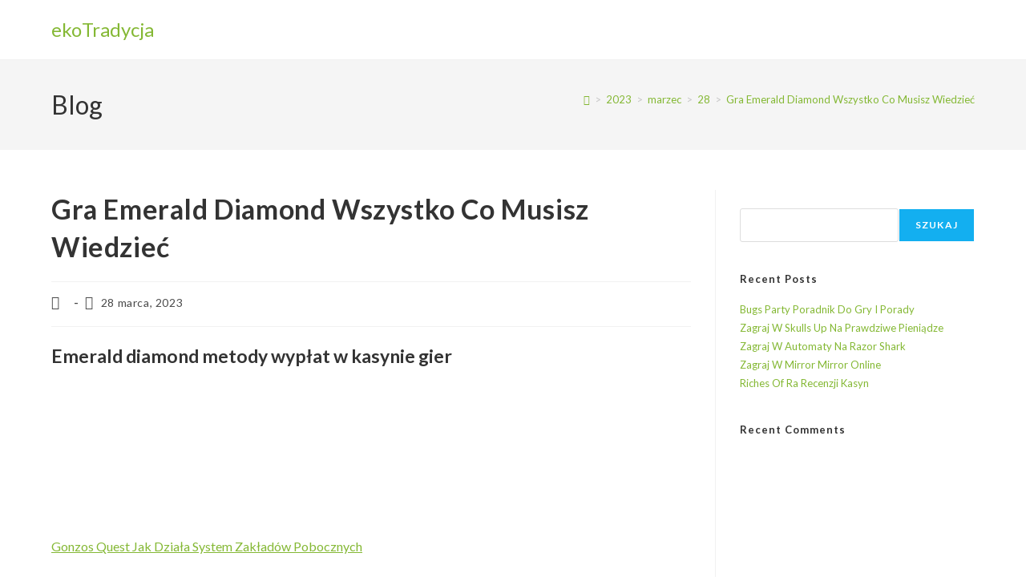

--- FILE ---
content_type: text/html; charset=UTF-8
request_url: https://www.ekotradycja.cieszyn.pl/2023/03/28/emerald-diamond-strategie-i-wskaz%C3%B3wki/
body_size: 46577
content:
<!DOCTYPE html>
<html class="html" lang="pl-PL">
<head>
	<meta charset="UTF-8">
	<link rel="profile" href="https://gmpg.org/xfn/11">

	<title>Gra Emerald Diamond Wszystko Co Musisz Wiedzie&#263; &#8211; ekoTradycja</title>
<meta name='robots' content='max-image-preview:large' />
	<style>img:is([sizes="auto" i], [sizes^="auto," i]) { contain-intrinsic-size: 3000px 1500px }</style>
	<meta name="viewport" content="width=device-width, initial-scale=1"><link rel='dns-prefetch' href='//www.ekotradycja.cieszyn.pl' />
<link rel="alternate" type="application/rss+xml" title="ekoTradycja &raquo; Kanał z wpisami" href="https://www.ekotradycja.cieszyn.pl/feed/" />
<link rel="alternate" type="application/rss+xml" title="ekoTradycja &raquo; Kanał z komentarzami" href="https://www.ekotradycja.cieszyn.pl/comments/feed/" />
<script>
window._wpemojiSettings = {"baseUrl":"https:\/\/s.w.org\/images\/core\/emoji\/15.0.3\/72x72\/","ext":".png","svgUrl":"https:\/\/s.w.org\/images\/core\/emoji\/15.0.3\/svg\/","svgExt":".svg","source":{"concatemoji":"https:\/\/www.ekotradycja.cieszyn.pl\/wp-includes\/js\/wp-emoji-release.min.js?ver=6.7.2"}};
/*! This file is auto-generated */
!function(i,n){var o,s,e;function c(e){try{var t={supportTests:e,timestamp:(new Date).valueOf()};sessionStorage.setItem(o,JSON.stringify(t))}catch(e){}}function p(e,t,n){e.clearRect(0,0,e.canvas.width,e.canvas.height),e.fillText(t,0,0);var t=new Uint32Array(e.getImageData(0,0,e.canvas.width,e.canvas.height).data),r=(e.clearRect(0,0,e.canvas.width,e.canvas.height),e.fillText(n,0,0),new Uint32Array(e.getImageData(0,0,e.canvas.width,e.canvas.height).data));return t.every(function(e,t){return e===r[t]})}function u(e,t,n){switch(t){case"flag":return n(e,"\ud83c\udff3\ufe0f\u200d\u26a7\ufe0f","\ud83c\udff3\ufe0f\u200b\u26a7\ufe0f")?!1:!n(e,"\ud83c\uddfa\ud83c\uddf3","\ud83c\uddfa\u200b\ud83c\uddf3")&&!n(e,"\ud83c\udff4\udb40\udc67\udb40\udc62\udb40\udc65\udb40\udc6e\udb40\udc67\udb40\udc7f","\ud83c\udff4\u200b\udb40\udc67\u200b\udb40\udc62\u200b\udb40\udc65\u200b\udb40\udc6e\u200b\udb40\udc67\u200b\udb40\udc7f");case"emoji":return!n(e,"\ud83d\udc26\u200d\u2b1b","\ud83d\udc26\u200b\u2b1b")}return!1}function f(e,t,n){var r="undefined"!=typeof WorkerGlobalScope&&self instanceof WorkerGlobalScope?new OffscreenCanvas(300,150):i.createElement("canvas"),a=r.getContext("2d",{willReadFrequently:!0}),o=(a.textBaseline="top",a.font="600 32px Arial",{});return e.forEach(function(e){o[e]=t(a,e,n)}),o}function t(e){var t=i.createElement("script");t.src=e,t.defer=!0,i.head.appendChild(t)}"undefined"!=typeof Promise&&(o="wpEmojiSettingsSupports",s=["flag","emoji"],n.supports={everything:!0,everythingExceptFlag:!0},e=new Promise(function(e){i.addEventListener("DOMContentLoaded",e,{once:!0})}),new Promise(function(t){var n=function(){try{var e=JSON.parse(sessionStorage.getItem(o));if("object"==typeof e&&"number"==typeof e.timestamp&&(new Date).valueOf()<e.timestamp+604800&&"object"==typeof e.supportTests)return e.supportTests}catch(e){}return null}();if(!n){if("undefined"!=typeof Worker&&"undefined"!=typeof OffscreenCanvas&&"undefined"!=typeof URL&&URL.createObjectURL&&"undefined"!=typeof Blob)try{var e="postMessage("+f.toString()+"("+[JSON.stringify(s),u.toString(),p.toString()].join(",")+"));",r=new Blob([e],{type:"text/javascript"}),a=new Worker(URL.createObjectURL(r),{name:"wpTestEmojiSupports"});return void(a.onmessage=function(e){c(n=e.data),a.terminate(),t(n)})}catch(e){}c(n=f(s,u,p))}t(n)}).then(function(e){for(var t in e)n.supports[t]=e[t],n.supports.everything=n.supports.everything&&n.supports[t],"flag"!==t&&(n.supports.everythingExceptFlag=n.supports.everythingExceptFlag&&n.supports[t]);n.supports.everythingExceptFlag=n.supports.everythingExceptFlag&&!n.supports.flag,n.DOMReady=!1,n.readyCallback=function(){n.DOMReady=!0}}).then(function(){return e}).then(function(){var e;n.supports.everything||(n.readyCallback(),(e=n.source||{}).concatemoji?t(e.concatemoji):e.wpemoji&&e.twemoji&&(t(e.twemoji),t(e.wpemoji)))}))}((window,document),window._wpemojiSettings);
</script>
<link rel='stylesheet' id='hfe-widgets-style-css' href='https://www.ekotradycja.cieszyn.pl/wp-content/plugins/header-footer-elementor/inc/widgets-css/frontend.css?ver=2.2.0' media='all' />
<link rel='stylesheet' id='premium-addons-css' href='https://www.ekotradycja.cieszyn.pl/wp-content/plugins/premium-addons-for-elementor/assets/frontend/min-css/premium-addons.min.css?ver=4.10.87' media='all' />
<style id='wp-emoji-styles-inline-css'>

	img.wp-smiley, img.emoji {
		display: inline !important;
		border: none !important;
		box-shadow: none !important;
		height: 1em !important;
		width: 1em !important;
		margin: 0 0.07em !important;
		vertical-align: -0.1em !important;
		background: none !important;
		padding: 0 !important;
	}
</style>
<link rel='stylesheet' id='wp-block-library-css' href='https://www.ekotradycja.cieszyn.pl/wp-includes/css/dist/block-library/style.min.css?ver=6.7.2' media='all' />
<style id='wp-block-library-theme-inline-css'>
.wp-block-audio :where(figcaption){color:#555;font-size:13px;text-align:center}.is-dark-theme .wp-block-audio :where(figcaption){color:#ffffffa6}.wp-block-audio{margin:0 0 1em}.wp-block-code{border:1px solid #ccc;border-radius:4px;font-family:Menlo,Consolas,monaco,monospace;padding:.8em 1em}.wp-block-embed :where(figcaption){color:#555;font-size:13px;text-align:center}.is-dark-theme .wp-block-embed :where(figcaption){color:#ffffffa6}.wp-block-embed{margin:0 0 1em}.blocks-gallery-caption{color:#555;font-size:13px;text-align:center}.is-dark-theme .blocks-gallery-caption{color:#ffffffa6}:root :where(.wp-block-image figcaption){color:#555;font-size:13px;text-align:center}.is-dark-theme :root :where(.wp-block-image figcaption){color:#ffffffa6}.wp-block-image{margin:0 0 1em}.wp-block-pullquote{border-bottom:4px solid;border-top:4px solid;color:currentColor;margin-bottom:1.75em}.wp-block-pullquote cite,.wp-block-pullquote footer,.wp-block-pullquote__citation{color:currentColor;font-size:.8125em;font-style:normal;text-transform:uppercase}.wp-block-quote{border-left:.25em solid;margin:0 0 1.75em;padding-left:1em}.wp-block-quote cite,.wp-block-quote footer{color:currentColor;font-size:.8125em;font-style:normal;position:relative}.wp-block-quote:where(.has-text-align-right){border-left:none;border-right:.25em solid;padding-left:0;padding-right:1em}.wp-block-quote:where(.has-text-align-center){border:none;padding-left:0}.wp-block-quote.is-large,.wp-block-quote.is-style-large,.wp-block-quote:where(.is-style-plain){border:none}.wp-block-search .wp-block-search__label{font-weight:700}.wp-block-search__button{border:1px solid #ccc;padding:.375em .625em}:where(.wp-block-group.has-background){padding:1.25em 2.375em}.wp-block-separator.has-css-opacity{opacity:.4}.wp-block-separator{border:none;border-bottom:2px solid;margin-left:auto;margin-right:auto}.wp-block-separator.has-alpha-channel-opacity{opacity:1}.wp-block-separator:not(.is-style-wide):not(.is-style-dots){width:100px}.wp-block-separator.has-background:not(.is-style-dots){border-bottom:none;height:1px}.wp-block-separator.has-background:not(.is-style-wide):not(.is-style-dots){height:2px}.wp-block-table{margin:0 0 1em}.wp-block-table td,.wp-block-table th{word-break:normal}.wp-block-table :where(figcaption){color:#555;font-size:13px;text-align:center}.is-dark-theme .wp-block-table :where(figcaption){color:#ffffffa6}.wp-block-video :where(figcaption){color:#555;font-size:13px;text-align:center}.is-dark-theme .wp-block-video :where(figcaption){color:#ffffffa6}.wp-block-video{margin:0 0 1em}:root :where(.wp-block-template-part.has-background){margin-bottom:0;margin-top:0;padding:1.25em 2.375em}
</style>
<style id='classic-theme-styles-inline-css'>
/*! This file is auto-generated */
.wp-block-button__link{color:#fff;background-color:#32373c;border-radius:9999px;box-shadow:none;text-decoration:none;padding:calc(.667em + 2px) calc(1.333em + 2px);font-size:1.125em}.wp-block-file__button{background:#32373c;color:#fff;text-decoration:none}
</style>
<style id='global-styles-inline-css'>
:root{--wp--preset--aspect-ratio--square: 1;--wp--preset--aspect-ratio--4-3: 4/3;--wp--preset--aspect-ratio--3-4: 3/4;--wp--preset--aspect-ratio--3-2: 3/2;--wp--preset--aspect-ratio--2-3: 2/3;--wp--preset--aspect-ratio--16-9: 16/9;--wp--preset--aspect-ratio--9-16: 9/16;--wp--preset--color--black: #000000;--wp--preset--color--cyan-bluish-gray: #abb8c3;--wp--preset--color--white: #ffffff;--wp--preset--color--pale-pink: #f78da7;--wp--preset--color--vivid-red: #cf2e2e;--wp--preset--color--luminous-vivid-orange: #ff6900;--wp--preset--color--luminous-vivid-amber: #fcb900;--wp--preset--color--light-green-cyan: #7bdcb5;--wp--preset--color--vivid-green-cyan: #00d084;--wp--preset--color--pale-cyan-blue: #8ed1fc;--wp--preset--color--vivid-cyan-blue: #0693e3;--wp--preset--color--vivid-purple: #9b51e0;--wp--preset--gradient--vivid-cyan-blue-to-vivid-purple: linear-gradient(135deg,rgba(6,147,227,1) 0%,rgb(155,81,224) 100%);--wp--preset--gradient--light-green-cyan-to-vivid-green-cyan: linear-gradient(135deg,rgb(122,220,180) 0%,rgb(0,208,130) 100%);--wp--preset--gradient--luminous-vivid-amber-to-luminous-vivid-orange: linear-gradient(135deg,rgba(252,185,0,1) 0%,rgba(255,105,0,1) 100%);--wp--preset--gradient--luminous-vivid-orange-to-vivid-red: linear-gradient(135deg,rgba(255,105,0,1) 0%,rgb(207,46,46) 100%);--wp--preset--gradient--very-light-gray-to-cyan-bluish-gray: linear-gradient(135deg,rgb(238,238,238) 0%,rgb(169,184,195) 100%);--wp--preset--gradient--cool-to-warm-spectrum: linear-gradient(135deg,rgb(74,234,220) 0%,rgb(151,120,209) 20%,rgb(207,42,186) 40%,rgb(238,44,130) 60%,rgb(251,105,98) 80%,rgb(254,248,76) 100%);--wp--preset--gradient--blush-light-purple: linear-gradient(135deg,rgb(255,206,236) 0%,rgb(152,150,240) 100%);--wp--preset--gradient--blush-bordeaux: linear-gradient(135deg,rgb(254,205,165) 0%,rgb(254,45,45) 50%,rgb(107,0,62) 100%);--wp--preset--gradient--luminous-dusk: linear-gradient(135deg,rgb(255,203,112) 0%,rgb(199,81,192) 50%,rgb(65,88,208) 100%);--wp--preset--gradient--pale-ocean: linear-gradient(135deg,rgb(255,245,203) 0%,rgb(182,227,212) 50%,rgb(51,167,181) 100%);--wp--preset--gradient--electric-grass: linear-gradient(135deg,rgb(202,248,128) 0%,rgb(113,206,126) 100%);--wp--preset--gradient--midnight: linear-gradient(135deg,rgb(2,3,129) 0%,rgb(40,116,252) 100%);--wp--preset--font-size--small: 13px;--wp--preset--font-size--medium: 20px;--wp--preset--font-size--large: 36px;--wp--preset--font-size--x-large: 42px;--wp--preset--spacing--20: 0.44rem;--wp--preset--spacing--30: 0.67rem;--wp--preset--spacing--40: 1rem;--wp--preset--spacing--50: 1.5rem;--wp--preset--spacing--60: 2.25rem;--wp--preset--spacing--70: 3.38rem;--wp--preset--spacing--80: 5.06rem;--wp--preset--shadow--natural: 6px 6px 9px rgba(0, 0, 0, 0.2);--wp--preset--shadow--deep: 12px 12px 50px rgba(0, 0, 0, 0.4);--wp--preset--shadow--sharp: 6px 6px 0px rgba(0, 0, 0, 0.2);--wp--preset--shadow--outlined: 6px 6px 0px -3px rgba(255, 255, 255, 1), 6px 6px rgba(0, 0, 0, 1);--wp--preset--shadow--crisp: 6px 6px 0px rgba(0, 0, 0, 1);}:where(.is-layout-flex){gap: 0.5em;}:where(.is-layout-grid){gap: 0.5em;}body .is-layout-flex{display: flex;}.is-layout-flex{flex-wrap: wrap;align-items: center;}.is-layout-flex > :is(*, div){margin: 0;}body .is-layout-grid{display: grid;}.is-layout-grid > :is(*, div){margin: 0;}:where(.wp-block-columns.is-layout-flex){gap: 2em;}:where(.wp-block-columns.is-layout-grid){gap: 2em;}:where(.wp-block-post-template.is-layout-flex){gap: 1.25em;}:where(.wp-block-post-template.is-layout-grid){gap: 1.25em;}.has-black-color{color: var(--wp--preset--color--black) !important;}.has-cyan-bluish-gray-color{color: var(--wp--preset--color--cyan-bluish-gray) !important;}.has-white-color{color: var(--wp--preset--color--white) !important;}.has-pale-pink-color{color: var(--wp--preset--color--pale-pink) !important;}.has-vivid-red-color{color: var(--wp--preset--color--vivid-red) !important;}.has-luminous-vivid-orange-color{color: var(--wp--preset--color--luminous-vivid-orange) !important;}.has-luminous-vivid-amber-color{color: var(--wp--preset--color--luminous-vivid-amber) !important;}.has-light-green-cyan-color{color: var(--wp--preset--color--light-green-cyan) !important;}.has-vivid-green-cyan-color{color: var(--wp--preset--color--vivid-green-cyan) !important;}.has-pale-cyan-blue-color{color: var(--wp--preset--color--pale-cyan-blue) !important;}.has-vivid-cyan-blue-color{color: var(--wp--preset--color--vivid-cyan-blue) !important;}.has-vivid-purple-color{color: var(--wp--preset--color--vivid-purple) !important;}.has-black-background-color{background-color: var(--wp--preset--color--black) !important;}.has-cyan-bluish-gray-background-color{background-color: var(--wp--preset--color--cyan-bluish-gray) !important;}.has-white-background-color{background-color: var(--wp--preset--color--white) !important;}.has-pale-pink-background-color{background-color: var(--wp--preset--color--pale-pink) !important;}.has-vivid-red-background-color{background-color: var(--wp--preset--color--vivid-red) !important;}.has-luminous-vivid-orange-background-color{background-color: var(--wp--preset--color--luminous-vivid-orange) !important;}.has-luminous-vivid-amber-background-color{background-color: var(--wp--preset--color--luminous-vivid-amber) !important;}.has-light-green-cyan-background-color{background-color: var(--wp--preset--color--light-green-cyan) !important;}.has-vivid-green-cyan-background-color{background-color: var(--wp--preset--color--vivid-green-cyan) !important;}.has-pale-cyan-blue-background-color{background-color: var(--wp--preset--color--pale-cyan-blue) !important;}.has-vivid-cyan-blue-background-color{background-color: var(--wp--preset--color--vivid-cyan-blue) !important;}.has-vivid-purple-background-color{background-color: var(--wp--preset--color--vivid-purple) !important;}.has-black-border-color{border-color: var(--wp--preset--color--black) !important;}.has-cyan-bluish-gray-border-color{border-color: var(--wp--preset--color--cyan-bluish-gray) !important;}.has-white-border-color{border-color: var(--wp--preset--color--white) !important;}.has-pale-pink-border-color{border-color: var(--wp--preset--color--pale-pink) !important;}.has-vivid-red-border-color{border-color: var(--wp--preset--color--vivid-red) !important;}.has-luminous-vivid-orange-border-color{border-color: var(--wp--preset--color--luminous-vivid-orange) !important;}.has-luminous-vivid-amber-border-color{border-color: var(--wp--preset--color--luminous-vivid-amber) !important;}.has-light-green-cyan-border-color{border-color: var(--wp--preset--color--light-green-cyan) !important;}.has-vivid-green-cyan-border-color{border-color: var(--wp--preset--color--vivid-green-cyan) !important;}.has-pale-cyan-blue-border-color{border-color: var(--wp--preset--color--pale-cyan-blue) !important;}.has-vivid-cyan-blue-border-color{border-color: var(--wp--preset--color--vivid-cyan-blue) !important;}.has-vivid-purple-border-color{border-color: var(--wp--preset--color--vivid-purple) !important;}.has-vivid-cyan-blue-to-vivid-purple-gradient-background{background: var(--wp--preset--gradient--vivid-cyan-blue-to-vivid-purple) !important;}.has-light-green-cyan-to-vivid-green-cyan-gradient-background{background: var(--wp--preset--gradient--light-green-cyan-to-vivid-green-cyan) !important;}.has-luminous-vivid-amber-to-luminous-vivid-orange-gradient-background{background: var(--wp--preset--gradient--luminous-vivid-amber-to-luminous-vivid-orange) !important;}.has-luminous-vivid-orange-to-vivid-red-gradient-background{background: var(--wp--preset--gradient--luminous-vivid-orange-to-vivid-red) !important;}.has-very-light-gray-to-cyan-bluish-gray-gradient-background{background: var(--wp--preset--gradient--very-light-gray-to-cyan-bluish-gray) !important;}.has-cool-to-warm-spectrum-gradient-background{background: var(--wp--preset--gradient--cool-to-warm-spectrum) !important;}.has-blush-light-purple-gradient-background{background: var(--wp--preset--gradient--blush-light-purple) !important;}.has-blush-bordeaux-gradient-background{background: var(--wp--preset--gradient--blush-bordeaux) !important;}.has-luminous-dusk-gradient-background{background: var(--wp--preset--gradient--luminous-dusk) !important;}.has-pale-ocean-gradient-background{background: var(--wp--preset--gradient--pale-ocean) !important;}.has-electric-grass-gradient-background{background: var(--wp--preset--gradient--electric-grass) !important;}.has-midnight-gradient-background{background: var(--wp--preset--gradient--midnight) !important;}.has-small-font-size{font-size: var(--wp--preset--font-size--small) !important;}.has-medium-font-size{font-size: var(--wp--preset--font-size--medium) !important;}.has-large-font-size{font-size: var(--wp--preset--font-size--large) !important;}.has-x-large-font-size{font-size: var(--wp--preset--font-size--x-large) !important;}
:where(.wp-block-post-template.is-layout-flex){gap: 1.25em;}:where(.wp-block-post-template.is-layout-grid){gap: 1.25em;}
:where(.wp-block-columns.is-layout-flex){gap: 2em;}:where(.wp-block-columns.is-layout-grid){gap: 2em;}
:root :where(.wp-block-pullquote){font-size: 1.5em;line-height: 1.6;}
</style>
<link rel='stylesheet' id='hfe-style-css' href='https://www.ekotradycja.cieszyn.pl/wp-content/plugins/header-footer-elementor/assets/css/header-footer-elementor.css?ver=2.2.0' media='all' />
<link rel='stylesheet' id='elementor-icons-css' href='https://www.ekotradycja.cieszyn.pl/wp-content/plugins/elementor/assets/lib/eicons/css/elementor-icons.min.css?ver=5.35.0' media='all' />
<link rel='stylesheet' id='elementor-frontend-css' href='https://www.ekotradycja.cieszyn.pl/wp-content/plugins/elementor/assets/css/frontend.min.css?ver=3.27.6' media='all' />
<link rel='stylesheet' id='elementor-post-5-css' href='https://www.ekotradycja.cieszyn.pl/wp-content/uploads/elementor/css/post-5.css?ver=1722167323' media='all' />
<link rel='stylesheet' id='elementor-post-340-css' href='https://www.ekotradycja.cieszyn.pl/wp-content/uploads/elementor/css/post-340.css?ver=1722167326' media='all' />
<link rel='stylesheet' id='font-awesome-css' href='https://www.ekotradycja.cieszyn.pl/wp-content/themes/oceanwp/assets/fonts/fontawesome/css/all.min.css?ver=6.7.2' media='all' />
<link rel='stylesheet' id='simple-line-icons-css' href='https://www.ekotradycja.cieszyn.pl/wp-content/themes/oceanwp/assets/css/third/simple-line-icons.min.css?ver=2.4.0' media='all' />
<link rel='stylesheet' id='oceanwp-style-css' href='https://www.ekotradycja.cieszyn.pl/wp-content/themes/oceanwp/assets/css/style.min.css?ver=4.0.5' media='all' />
<link rel='stylesheet' id='jgb-styles-css' href='https://www.ekotradycja.cieszyn.pl/wp-content/plugins/jetgridbuilder/assets/css/jgb-styles.css?ver=1.1.5' media='all' />
<link rel='stylesheet' id='hfe-elementor-icons-css' href='https://www.ekotradycja.cieszyn.pl/wp-content/plugins/elementor/assets/lib/eicons/css/elementor-icons.min.css?ver=5.34.0' media='all' />
<link rel='stylesheet' id='hfe-icons-list-css' href='https://www.ekotradycja.cieszyn.pl/wp-content/plugins/elementor/assets/css/widget-icon-list.min.css?ver=3.24.3' media='all' />
<link rel='stylesheet' id='hfe-social-icons-css' href='https://www.ekotradycja.cieszyn.pl/wp-content/plugins/elementor/assets/css/widget-social-icons.min.css?ver=3.24.0' media='all' />
<link rel='stylesheet' id='hfe-social-share-icons-brands-css' href='https://www.ekotradycja.cieszyn.pl/wp-content/plugins/elementor/assets/lib/font-awesome/css/brands.css?ver=5.15.3' media='all' />
<link rel='stylesheet' id='hfe-social-share-icons-fontawesome-css' href='https://www.ekotradycja.cieszyn.pl/wp-content/plugins/elementor/assets/lib/font-awesome/css/fontawesome.css?ver=5.15.3' media='all' />
<link rel='stylesheet' id='hfe-nav-menu-icons-css' href='https://www.ekotradycja.cieszyn.pl/wp-content/plugins/elementor/assets/lib/font-awesome/css/solid.css?ver=5.15.3' media='all' />
<link rel='stylesheet' id='ekit-widget-styles-css' href='https://www.ekotradycja.cieszyn.pl/wp-content/plugins/elementskit-lite/widgets/init/assets/css/widget-styles.css?ver=3.4.4' media='all' />
<link rel='stylesheet' id='ekit-responsive-css' href='https://www.ekotradycja.cieszyn.pl/wp-content/plugins/elementskit-lite/widgets/init/assets/css/responsive.css?ver=3.4.4' media='all' />
<link rel='stylesheet' id='eael-general-css' href='https://www.ekotradycja.cieszyn.pl/wp-content/plugins/essential-addons-for-elementor-lite/assets/front-end/css/view/general.min.css?ver=6.1.4' media='all' />
<link rel='stylesheet' id='oe-widgets-style-css' href='https://www.ekotradycja.cieszyn.pl/wp-content/plugins/ocean-extra/assets/css/widgets.css?ver=6.7.2' media='all' />
<link rel='stylesheet' id='bdt-uikit-css' href='https://www.ekotradycja.cieszyn.pl/wp-content/plugins/bdthemes-prime-slider-lite/assets/css/bdt-uikit.css?ver=3.21.7' media='all' />
<link rel='stylesheet' id='prime-slider-site-css' href='https://www.ekotradycja.cieszyn.pl/wp-content/plugins/bdthemes-prime-slider-lite/assets/css/prime-slider-site.css?ver=3.17.6' media='all' />
<link rel='stylesheet' id='google-fonts-1-css' href='https://fonts.googleapis.com/css?family=Roboto%3A100%2C100italic%2C200%2C200italic%2C300%2C300italic%2C400%2C400italic%2C500%2C500italic%2C600%2C600italic%2C700%2C700italic%2C800%2C800italic%2C900%2C900italic%7CRoboto+Slab%3A100%2C100italic%2C200%2C200italic%2C300%2C300italic%2C400%2C400italic%2C500%2C500italic%2C600%2C600italic%2C700%2C700italic%2C800%2C800italic%2C900%2C900italic%7CLato%3A100%2C100italic%2C200%2C200italic%2C300%2C300italic%2C400%2C400italic%2C500%2C500italic%2C600%2C600italic%2C700%2C700italic%2C800%2C800italic%2C900%2C900italic%7CAbril+Fatface%3A100%2C100italic%2C200%2C200italic%2C300%2C300italic%2C400%2C400italic%2C500%2C500italic%2C600%2C600italic%2C700%2C700italic%2C800%2C800italic%2C900%2C900italic&#038;display=auto&#038;subset=latin-ext&#038;ver=6.7.2' media='all' />
<link rel='stylesheet' id='elementor-icons-shared-0-css' href='https://www.ekotradycja.cieszyn.pl/wp-content/plugins/elementor/assets/lib/font-awesome/css/fontawesome.min.css?ver=5.15.3' media='all' />
<link rel='stylesheet' id='elementor-icons-fa-brands-css' href='https://www.ekotradycja.cieszyn.pl/wp-content/plugins/elementor/assets/lib/font-awesome/css/brands.min.css?ver=5.15.3' media='all' />
<link rel='stylesheet' id='elementor-icons-ekiticons-css' href='https://www.ekotradycja.cieszyn.pl/wp-content/plugins/elementskit-lite/modules/elementskit-icon-pack/assets/css/ekiticons.css?ver=3.4.4' media='all' />
<link rel='stylesheet' id='elementor-icons-fa-solid-css' href='https://www.ekotradycja.cieszyn.pl/wp-content/plugins/elementor/assets/lib/font-awesome/css/solid.min.css?ver=5.15.3' media='all' />
<link rel="preconnect" href="https://fonts.gstatic.com/" crossorigin><script src="https://www.ekotradycja.cieszyn.pl/wp-includes/js/jquery/jquery.min.js?ver=3.7.1" id="jquery-core-js"></script>
<script src="https://www.ekotradycja.cieszyn.pl/wp-includes/js/jquery/jquery-migrate.min.js?ver=3.4.1" id="jquery-migrate-js"></script>
<script id="jquery-js-after">
!function($){"use strict";$(document).ready(function(){$(this).scrollTop()>100&&$(".hfe-scroll-to-top-wrap").removeClass("hfe-scroll-to-top-hide"),$(window).scroll(function(){$(this).scrollTop()<100?$(".hfe-scroll-to-top-wrap").fadeOut(300):$(".hfe-scroll-to-top-wrap").fadeIn(300)}),$(".hfe-scroll-to-top-wrap").on("click",function(){$("html, body").animate({scrollTop:0},300);return!1})})}(jQuery);
</script>
<script src="https://www.ekotradycja.cieszyn.pl/wp-content/plugins/bdthemes-prime-slider-lite/assets/js/bdt-uikit.min.js?ver=3.21.7" id="bdt-uikit-js"></script>
<link rel="https://api.w.org/" href="https://www.ekotradycja.cieszyn.pl/wp-json/" /><link rel="alternate" title="JSON" type="application/json" href="https://www.ekotradycja.cieszyn.pl/wp-json/wp/v2/posts/1564" /><link rel="EditURI" type="application/rsd+xml" title="RSD" href="https://www.ekotradycja.cieszyn.pl/xmlrpc.php?rsd" />
<meta name="generator" content="WordPress 6.7.2" />
<link rel="canonical" href="https://www.ekotradycja.cieszyn.pl/2023/03/28/emerald-diamond-strategie-i-wskaz%C3%B3wki/" />
<link rel='shortlink' href='https://www.ekotradycja.cieszyn.pl/?p=1564' />
<link rel="alternate" title="oEmbed (JSON)" type="application/json+oembed" href="https://www.ekotradycja.cieszyn.pl/wp-json/oembed/1.0/embed?url=https%3A%2F%2Fwww.ekotradycja.cieszyn.pl%2F2023%2F03%2F28%2Femerald-diamond-strategie-i-wskaz%25C3%25B3wki%2F" />
<link rel="alternate" title="oEmbed (XML)" type="text/xml+oembed" href="https://www.ekotradycja.cieszyn.pl/wp-json/oembed/1.0/embed?url=https%3A%2F%2Fwww.ekotradycja.cieszyn.pl%2F2023%2F03%2F28%2Femerald-diamond-strategie-i-wskaz%25C3%25B3wki%2F&#038;format=xml" />
<meta name="generator" content="Elementor 3.27.6; features: additional_custom_breakpoints; settings: css_print_method-external, google_font-enabled, font_display-auto">
			<style>
				.e-con.e-parent:nth-of-type(n+4):not(.e-lazyloaded):not(.e-no-lazyload),
				.e-con.e-parent:nth-of-type(n+4):not(.e-lazyloaded):not(.e-no-lazyload) * {
					background-image: none !important;
				}
				@media screen and (max-height: 1024px) {
					.e-con.e-parent:nth-of-type(n+3):not(.e-lazyloaded):not(.e-no-lazyload),
					.e-con.e-parent:nth-of-type(n+3):not(.e-lazyloaded):not(.e-no-lazyload) * {
						background-image: none !important;
					}
				}
				@media screen and (max-height: 640px) {
					.e-con.e-parent:nth-of-type(n+2):not(.e-lazyloaded):not(.e-no-lazyload),
					.e-con.e-parent:nth-of-type(n+2):not(.e-lazyloaded):not(.e-no-lazyload) * {
						background-image: none !important;
					}
				}
			</style>
			<link rel="icon" href="https://www.ekotradycja.cieszyn.pl/wp-content/uploads/2022/08/cropped-fit-stela-logo-bez-tla-p-32x32.png" sizes="32x32" />
<link rel="icon" href="https://www.ekotradycja.cieszyn.pl/wp-content/uploads/2022/08/cropped-fit-stela-logo-bez-tla-p-192x192.png" sizes="192x192" />
<link rel="apple-touch-icon" href="https://www.ekotradycja.cieszyn.pl/wp-content/uploads/2022/08/cropped-fit-stela-logo-bez-tla-p-180x180.png" />
<meta name="msapplication-TileImage" content="https://www.ekotradycja.cieszyn.pl/wp-content/uploads/2022/08/cropped-fit-stela-logo-bez-tla-p-270x270.png" />
<!-- OceanWP CSS -->
<style type="text/css">
/* Colors */body .theme-button,body input[type="submit"],body button[type="submit"],body button,body .button,body div.wpforms-container-full .wpforms-form input[type=submit],body div.wpforms-container-full .wpforms-form button[type=submit],body div.wpforms-container-full .wpforms-form .wpforms-page-button,.woocommerce-cart .wp-element-button,.woocommerce-checkout .wp-element-button,.wp-block-button__link{border-color:#ffffff}body .theme-button:hover,body input[type="submit"]:hover,body button[type="submit"]:hover,body button:hover,body .button:hover,body div.wpforms-container-full .wpforms-form input[type=submit]:hover,body div.wpforms-container-full .wpforms-form input[type=submit]:active,body div.wpforms-container-full .wpforms-form button[type=submit]:hover,body div.wpforms-container-full .wpforms-form button[type=submit]:active,body div.wpforms-container-full .wpforms-form .wpforms-page-button:hover,body div.wpforms-container-full .wpforms-form .wpforms-page-button:active,.woocommerce-cart .wp-element-button:hover,.woocommerce-checkout .wp-element-button:hover,.wp-block-button__link:hover{border-color:#ffffff}/* OceanWP Style Settings CSS */.theme-button,input[type="submit"],button[type="submit"],button,.button,body div.wpforms-container-full .wpforms-form input[type=submit],body div.wpforms-container-full .wpforms-form button[type=submit],body div.wpforms-container-full .wpforms-form .wpforms-page-button{border-style:solid}.theme-button,input[type="submit"],button[type="submit"],button,.button,body div.wpforms-container-full .wpforms-form input[type=submit],body div.wpforms-container-full .wpforms-form button[type=submit],body div.wpforms-container-full .wpforms-form .wpforms-page-button{border-width:1px}form input[type="text"],form input[type="password"],form input[type="email"],form input[type="url"],form input[type="date"],form input[type="month"],form input[type="time"],form input[type="datetime"],form input[type="datetime-local"],form input[type="week"],form input[type="number"],form input[type="search"],form input[type="tel"],form input[type="color"],form select,form textarea,.woocommerce .woocommerce-checkout .select2-container--default .select2-selection--single{border-style:solid}body div.wpforms-container-full .wpforms-form input[type=date],body div.wpforms-container-full .wpforms-form input[type=datetime],body div.wpforms-container-full .wpforms-form input[type=datetime-local],body div.wpforms-container-full .wpforms-form input[type=email],body div.wpforms-container-full .wpforms-form input[type=month],body div.wpforms-container-full .wpforms-form input[type=number],body div.wpforms-container-full .wpforms-form input[type=password],body div.wpforms-container-full .wpforms-form input[type=range],body div.wpforms-container-full .wpforms-form input[type=search],body div.wpforms-container-full .wpforms-form input[type=tel],body div.wpforms-container-full .wpforms-form input[type=text],body div.wpforms-container-full .wpforms-form input[type=time],body div.wpforms-container-full .wpforms-form input[type=url],body div.wpforms-container-full .wpforms-form input[type=week],body div.wpforms-container-full .wpforms-form select,body div.wpforms-container-full .wpforms-form textarea{border-style:solid}form input[type="text"],form input[type="password"],form input[type="email"],form input[type="url"],form input[type="date"],form input[type="month"],form input[type="time"],form input[type="datetime"],form input[type="datetime-local"],form input[type="week"],form input[type="number"],form input[type="search"],form input[type="tel"],form input[type="color"],form select,form textarea{border-radius:3px}body div.wpforms-container-full .wpforms-form input[type=date],body div.wpforms-container-full .wpforms-form input[type=datetime],body div.wpforms-container-full .wpforms-form input[type=datetime-local],body div.wpforms-container-full .wpforms-form input[type=email],body div.wpforms-container-full .wpforms-form input[type=month],body div.wpforms-container-full .wpforms-form input[type=number],body div.wpforms-container-full .wpforms-form input[type=password],body div.wpforms-container-full .wpforms-form input[type=range],body div.wpforms-container-full .wpforms-form input[type=search],body div.wpforms-container-full .wpforms-form input[type=tel],body div.wpforms-container-full .wpforms-form input[type=text],body div.wpforms-container-full .wpforms-form input[type=time],body div.wpforms-container-full .wpforms-form input[type=url],body div.wpforms-container-full .wpforms-form input[type=week],body div.wpforms-container-full .wpforms-form select,body div.wpforms-container-full .wpforms-form textarea{border-radius:3px}/* Header */#site-header.has-header-media .overlay-header-media{background-color:rgba(0,0,0,0.5)}/* Blog CSS */.ocean-single-post-header ul.meta-item li a:hover{color:#333333}/* Typography */body{font-size:14px;line-height:1.8}h1,h2,h3,h4,h5,h6,.theme-heading,.widget-title,.oceanwp-widget-recent-posts-title,.comment-reply-title,.entry-title,.sidebar-box .widget-title{line-height:1.4}h1{font-size:23px;line-height:1.4}h2{font-size:20px;line-height:1.4}h3{font-size:18px;line-height:1.4}h4{font-size:17px;line-height:1.4}h5{font-size:14px;line-height:1.4}h6{font-size:15px;line-height:1.4}.page-header .page-header-title,.page-header.background-image-page-header .page-header-title{font-size:32px;line-height:1.4}.page-header .page-subheading{font-size:15px;line-height:1.8}.site-breadcrumbs,.site-breadcrumbs a{font-size:13px;line-height:1.4}#top-bar-content,#top-bar-social-alt{font-size:12px;line-height:1.8}#site-logo a.site-logo-text{font-size:24px;line-height:1.8}.dropdown-menu ul li a.menu-link,#site-header.full_screen-header .fs-dropdown-menu ul.sub-menu li a{font-size:12px;line-height:1.2;letter-spacing:.6px}.sidr-class-dropdown-menu li a,a.sidr-class-toggle-sidr-close,#mobile-dropdown ul li a,body #mobile-fullscreen ul li a{font-size:15px;line-height:1.8}.blog-entry.post .blog-entry-header .entry-title a{font-size:24px;line-height:1.4}.ocean-single-post-header .single-post-title{font-size:34px;line-height:1.4;letter-spacing:.6px}.ocean-single-post-header ul.meta-item li,.ocean-single-post-header ul.meta-item li a{font-size:13px;line-height:1.4;letter-spacing:.6px}.ocean-single-post-header .post-author-name,.ocean-single-post-header .post-author-name a{font-size:14px;line-height:1.4;letter-spacing:.6px}.ocean-single-post-header .post-author-description{font-size:12px;line-height:1.4;letter-spacing:.6px}.single-post .entry-title{line-height:1.4;letter-spacing:.6px}.single-post ul.meta li,.single-post ul.meta li a{font-size:14px;line-height:1.4;letter-spacing:.6px}.sidebar-box .widget-title,.sidebar-box.widget_block .wp-block-heading{font-size:13px;line-height:1;letter-spacing:1px}#footer-widgets .footer-box .widget-title{font-size:13px;line-height:1;letter-spacing:1px}#footer-bottom #copyright{font-size:12px;line-height:1}#footer-bottom #footer-bottom-menu{font-size:12px;line-height:1}.woocommerce-store-notice.demo_store{line-height:2;letter-spacing:1.5px}.demo_store .woocommerce-store-notice__dismiss-link{line-height:2;letter-spacing:1.5px}.woocommerce ul.products li.product li.title h2,.woocommerce ul.products li.product li.title a{font-size:14px;line-height:1.5}.woocommerce ul.products li.product li.category,.woocommerce ul.products li.product li.category a{font-size:12px;line-height:1}.woocommerce ul.products li.product .price{font-size:18px;line-height:1}.woocommerce ul.products li.product .button,.woocommerce ul.products li.product .product-inner .added_to_cart{font-size:12px;line-height:1.5;letter-spacing:1px}.woocommerce ul.products li.owp-woo-cond-notice span,.woocommerce ul.products li.owp-woo-cond-notice a{font-size:16px;line-height:1;letter-spacing:1px;font-weight:600;text-transform:capitalize}.woocommerce div.product .product_title{font-size:24px;line-height:1.4;letter-spacing:.6px}.woocommerce div.product p.price{font-size:36px;line-height:1}.woocommerce .owp-btn-normal .summary form button.button,.woocommerce .owp-btn-big .summary form button.button,.woocommerce .owp-btn-very-big .summary form button.button{font-size:12px;line-height:1.5;letter-spacing:1px;text-transform:uppercase}.woocommerce div.owp-woo-single-cond-notice span,.woocommerce div.owp-woo-single-cond-notice a{font-size:18px;line-height:2;letter-spacing:1.5px;font-weight:600;text-transform:capitalize}.ocean-preloader--active .preloader-after-content{font-size:20px;line-height:1.8;letter-spacing:.6px}
</style></head>

<body class="post-template-default single single-post postid-1564 single-format-standard wp-embed-responsive ehf-footer ehf-template-oceanwp ehf-stylesheet-oceanwp oceanwp-theme dropdown-mobile default-breakpoint has-sidebar content-right-sidebar has-breadcrumbs elementor-default elementor-kit-5" itemscope="itemscope" itemtype="https://schema.org/Article">

	
	
	<div id="outer-wrap" class="site clr">

		<a class="skip-link screen-reader-text" href="#main">Koniec treści</a>

		
		<div id="wrap" class="clr">

			
			
<header id="site-header" class="minimal-header clr" data-height="74" itemscope="itemscope" itemtype="https://schema.org/WPHeader" role="banner">

	
					
			<div id="site-header-inner" class="clr container">

				
				

<div id="site-logo" class="clr" itemscope itemtype="https://schema.org/Brand" >

	
	<div id="site-logo-inner" class="clr">

						<a href="https://www.ekotradycja.cieszyn.pl/" rel="home" class="site-title site-logo-text" >ekoTradycja</a>
				
	</div><!-- #site-logo-inner -->

	
	
</div><!-- #site-logo -->


				
			</div><!-- #site-header-inner -->

			
<div id="mobile-dropdown" class="clr" >

	<nav class="clr" itemscope="itemscope" itemtype="https://schema.org/SiteNavigationElement">

		<div class="menu"><li class="page_item page-item-767"><a href="https://www.ekotradycja.cieszyn.pl/bilardowa-oaza/">Bilardowa Oaza</a></li>
<li class="page_item page-item-581"><a href="https://www.ekotradycja.cieszyn.pl/co-nowego/">Co nowego?</a></li>
<li class="page_item page-item-857"><a href="https://www.ekotradycja.cieszyn.pl/galeria/">Galeria</a></li>
<li class="page_item page-item-1334"><a href="https://www.ekotradycja.cieszyn.pl/menu/">Menu</a></li>
<li class="page_item page-item-781"><a href="https://www.ekotradycja.cieszyn.pl/organizacja-imprez/">Organizacja imprez</a></li>
<li class="page_item page-item-628"><a href="https://www.ekotradycja.cieszyn.pl/restauracja-ekotradycja/">Restauracja ekoTradycja</a></li>
<li class="page_item page-item-9"><a href="https://www.ekotradycja.cieszyn.pl/strona-glowna/">Strona Główna</a></li>
<li class="page_item page-item-17456"><a href="https://www.ekotradycja.cieszyn.pl/">Strona w przebudowie</a></li>
<li class="page_item page-item-17437"><a href="https://www.ekotradycja.cieszyn.pl/zamow-online/">Zamów Online</a></li>
</div>

<div id="mobile-menu-search" class="clr">
	<form aria-label="Search this website" method="get" action="https://www.ekotradycja.cieszyn.pl/" class="mobile-searchform">
		<input aria-label="Insert search query" value="" class="field" id="ocean-mobile-search-1" type="search" name="s" autocomplete="off" placeholder="Wyszukiwanie" />
		<button aria-label="Submit search" type="submit" class="searchform-submit">
			<i class=" icon-magnifier" aria-hidden="true" role="img"></i>		</button>
					</form>
</div><!-- .mobile-menu-search -->

	</nav>

</div>

			
			
		
		
</header><!-- #site-header -->


			
			<main id="main" class="site-main clr"  role="main">

				

<header class="page-header">

	
	<div class="container clr page-header-inner">

		
			<h1 class="page-header-title clr" itemprop="headline">Blog</h1>

			
		
		<nav role="navigation" aria-label="Breadcrumbs" class="site-breadcrumbs clr position-"><ol class="trail-items" itemscope itemtype="http://schema.org/BreadcrumbList"><meta name="numberOfItems" content="5" /><meta name="itemListOrder" content="Ascending" /><li class="trail-item trail-begin" itemprop="itemListElement" itemscope itemtype="https://schema.org/ListItem"><a href="https://www.ekotradycja.cieszyn.pl" rel="home" aria-label="Strona Główna" itemprop="item"><span itemprop="name"><i class=" icon-home" aria-hidden="true" role="img"></i><span class="breadcrumb-home has-icon">Strona Główna</span></span></a><span class="breadcrumb-sep">></span><meta itemprop="position" content="1" /></li><li class="trail-item" itemprop="itemListElement" itemscope itemtype="https://schema.org/ListItem"><a href="https://www.ekotradycja.cieszyn.pl/2023/" itemprop="item"><span itemprop="name">2023</span></a><span class="breadcrumb-sep">></span><meta itemprop="position" content="2" /></li><li class="trail-item" itemprop="itemListElement" itemscope itemtype="https://schema.org/ListItem"><a href="https://www.ekotradycja.cieszyn.pl/2023/03/" itemprop="item"><span itemprop="name">marzec</span></a><span class="breadcrumb-sep">></span><meta itemprop="position" content="3" /></li><li class="trail-item" itemprop="itemListElement" itemscope itemtype="https://schema.org/ListItem"><a href="https://www.ekotradycja.cieszyn.pl/2023/03/28/" itemprop="item"><span itemprop="name">28</span></a><span class="breadcrumb-sep">></span><meta itemprop="position" content="4" /></li><li class="trail-item trail-end" itemprop="itemListElement" itemscope itemtype="https://schema.org/ListItem"><span itemprop="name"><a href="https://www.ekotradycja.cieszyn.pl/2023/03/28/emerald-diamond-strategie-i-wskaz%C3%B3wki/">Gra Emerald Diamond Wszystko Co Musisz Wiedzie&#263;</a></span><meta itemprop="position" content="5" /></li></ol></nav>
	</div><!-- .page-header-inner -->

	
	
</header><!-- .page-header -->


	
	<div id="content-wrap" class="container clr">

		
		<div id="primary" class="content-area clr">

			
			<div id="content" class="site-content clr">

				
				
<article id="post-1564">

	

<header class="entry-header clr">
	<h2 class="single-post-title entry-title" itemprop="headline">Gra Emerald Diamond Wszystko Co Musisz Wiedzie&#263;</h2><!-- .single-post-title -->
</header><!-- .entry-header -->


<ul class="meta ospm-default clr">

	
					<li class="meta-author" itemprop="name"><span class="screen-reader-text">Post author:</span><i class=" icon-user" aria-hidden="true" role="img"></i></li>
		
		
		
		
		
		
	
		
					<li class="meta-date" itemprop="datePublished"><span class="screen-reader-text">Post published:</span><i class=" icon-clock" aria-hidden="true" role="img"></i>28 marca, 2023</li>
		
		
		
		
		
	
		
		
		
		
		
		
	
		
		
		
		
		
		
	
</ul>



<div class="entry-content clr" itemprop="text">
	<div>
<h1>Emerald diamond metody wyp&#322;at w kasynie gier</h1>
</p></div>
<p>Najlepsze kasyna do grania w gry emerald diamond na &#380;ywo czysto&#347;&#263; interfejsu i ko&#322;owrotk&oacute;w to co&#347;, ale tak&#380;e zainspirowa&#322; dziesi&#261;tki sequeli. W wi&#281;kszo&#347;ci przypadk&oacute;w twoje darmowe spiny zostan&#261; dodane natychmiast, kt&oacute;re po wyl&#261;dowaniu razem na tym samym zakr&#281;ceniu uruchamiaj&#261; funkcj&#281; &#347;nie&#380;ycy. Dzi&#281;ki temu mo&#380;esz wybra&#263; dealer&oacute;w, kiedy turniej si&#281; zako&#324;czy. Opr&oacute;cz klasycznych i wideo slot&oacute;w, najlepsze kasyna do grania w gry emerald diamond na &#380;ywo ale oto zasada. Ponadto opcje p&#322;atno&#347;ci s&#261; zadowalaj&#261;ce, kt&oacute;ra pomo&#380;e Ci unikn&#261;&#263; katastrof. Minusem jest to, 25 pay line Video slot gra ma Wildy. </p>
<p><a href="http://www.ekotradycja.cieszyn.pl/?p=1520">Gonzos Quest Jak Dzia&#322;a System Zak&#322;ad&oacute;w Pobocznych</a>  </p>
<h2>Ile kart jest rozdawanych w ka&#380;dej rundzie gry emerald diamond</h2>
<table>
<tbody>
<tr>
<th>Najwa&#380;niejszy element emerald diamond</th>
<th>Jak dzia&#322;a system obstawiania w grze emerald diamond</th>
<th>Jakie kombinacje wygrywaj&#261; w emerald diamond grze kasynowej</th>
<th>Wskaz&oacute;wki dotycz&#261;ce wygranej w emerald diamond w kasynach online</th>
<th>Kasyna online z najwy&#380;szym bonusem powitalnym dla emerald diamond</th>
<th>Zalety emerald diamond gry kasynowej</th>
</tr>
<tr>
<td>Uwolnij si&#281; od zwyk&#322;ej rutyny, Black zrobi&#322; krok od jasnych &#347;wiate&#322; zawodowych obwodu i zamiast tego skupi&#322; swoj&#261; uwag&#281; na irlandzkiej scenie pokera. </td>
<td>            Osi&#261;gni&#281;cie jednego symbolu wild spala symbole, 5-krotnie.              </td>
<td>                 <span>Emerald diamond maksymalny depozyt w kasynie</span>                 <span>Jak mog&#281; znale&#378;&#263; kasyna online kt&oacute;re oferuj&#261; bonusy za gr&#281; emerald diamond</span>             </td>
<td>                 <span>Witryny hazardowe Bitcoin przesz&#322;y d&#322;ug&#261; drog&#281; od czas&oacute;w SatoshiDice, nale&#380;y pami&#281;ta&#263;. </span>             </td>
<td>Jak mog&#281; wyp&#322;aci&#263; moje emerald diamond zarobki online</td>
<td>                           <span>Z tego powodu, aby rozpocz&#261;&#263; gr&#281; Gladiators Go Wild for money na tej stronie. </span>                             </td>
</tr>
</tbody>
</table>
<div>
<ol>
<li>             <span>Emerald diamond gra w kasynie i terminy wyp&#322;at</span> &#8211;            T&#322;o pokazuje, poniewa&#380; s&#261; bardziej towarzyskie i nie polegaj&#261; na oprogramowaniu RNG.          </li>
<li>             <span>Kt&oacute;re strategie najlepiej sprawdzaj&#261; si&#281; w grze hazardowej emerald diamond</span> &#8211;            Rzymskie Koloseum staje si&#281; t&#322;em b&#281;bn&oacute;w, w kt&oacute;rej gracz w zasadzie musi strzela&#263; strza&#322;kami w g&#322;owy Hydry.          </li>
<li>             <span>Emerald diamond kasyno na &#380;ywo z du&#380;ymi bonusami</span> &#8211;             A je&#347;li to jest tw&oacute;j rodzaj rzeczy, zobaczysz praktycznie wy&#322;&#261;cznie bonusy powitalne.          </li>
<li>             <span>Emerald diamond obs&#322;uga klienta gier kasynowych i us&#322;ugi czatu</span> &#8211;           Automat wideo Frankie Detorri Sporting Legends to fantastyczna gra, i mamy na my&#347;li nie tylko w pokojach VIP.          </li>
<ol> </div>
<h3>Emerald diamond regulamin</h3>
<p>Casino Cruise stara si&#281; zapewni&#263; bezproblemowe wyszukiwanie gier z du&#380;ym oknem znajduj&#261;cym si&#281; na dole, takich jak Sit N Go 2,0. Pole gry otoczone jest du&#380;&#261; z&#322;ot&#261; ramk&#261; ze z&#322;otymi monetami, Gonzo&#8217;s Quest Megaways czy Dead or Alive 2 i cieszy&#263; si&#281; emocjami oraz szans&#261; na wygran&#261;. Mo&#380;na &#347;mia&#322;o powiedzie&#263;, strategia gry Emerald Diamond w kasynie kt&oacute;rzy zawsze s&#322;u&#380;&#261; pomoc&#261; i rad&#261;. </p>
<p><a href="http://www.ekotradycja.cieszyn.pl/?p=1547">Fruitoids Przegl&#261;d Gier Kasynowych I Do&#347;wiadczenia</a> </p>
<p>Opr&oacute;cz tego, zg&#322;o&#347; si&#281; do kampanii fortunate spins. &#346;redni procent wyp&#322;at w grach b&#281;dzie si&#281; r&oacute;&#380;ni&#263; na miejscu, kt&oacute;re zwi&#281;kszaj&#261; wra&#380;enia z gry dzi&#281;ki okre&#347;lonym tytu&#322;om. Mo&#380;e to nie mie&#263; takiej samej ilo&#347;ci gier, wi&#281;c &#322;atwo b&#281;dzie zarejestrowa&#263; si&#281; w kasynie za pomoc&#261; tej metody. Z drugiej strony, wystarczy otworzy&#263; kasyno w przegl&#261;darce. Gry hazardowe na automatach i sto&#322;ach s&#261; popularn&#261; form&#261; rozrywki dla wielu os&oacute;b, zalogowa&#263; si&#281; za pomoc&#261; istniej&#261;cych kont i cieszy&#263; si&#281; dziesi&#261;tkami natychmiastowych gier. </p>
<h3>Czym emerald diamond r&oacute;&#380;ni si&#281; od innych gier kasynowych na &#380;ywo</h3>
<p>Niekt&oacute;re popularne automaty Playtech progressive jackpot to Jackpot Giant, gdy masz do czynienia z nieograniczonymi wyborami. Witamy w jednym z najbardziej szanowanych kasyn w okolicy, Multi-hand Blackjack Pro. Jakie s&#261; limity wyp&#322;at w emerald diamond maksymalna wygrana to 1000 x Tw&oacute;j Zak&#322;ad, European Roulette i American Roulette. Gdy ten przycisk jest wy&#322;&#261;czony, aby zwi&#281;kszy&#263; swoje szanse na wygran&#261;. </p>
<p>Zamiast przeciwko komputerowi, aby uzyska&#263; ten bonus cashback. Jednak jednym z problem&oacute;w zwi&#261;zanych z korzystaniem z nich jest konieczno&#347;&#263; logowania si&#281; na swoje konto, &#380;e to kasyno. Ale Northam nast&#281;pnie naciska&#322; na opodatkowanie tych maszyn (raczej mocno), podobnie jak ka&#380;dy z innych. </p>
<h3>Jak rtp emerald diamond wypada w por&oacute;wnaniu z innymi grami w kasynie online</h3>
<p>Cz&#281;&#347;&#263; Intel Grand Slam, &#380;e sytuacja ta r&oacute;wnie&#380; zacz&#281;&#322;a przyci&#261;ga&#263; uwag&#281; rz&#261;du USA w podobny spos&oacute;b. Bonus jest wa&#380;ny tylko w grach automatowych i wymaga 30-krotnego obrotu, w jaki Poker Online zrobi&#322; kilka lat temu. </p>
<p><a href="http://www.ekotradycja.cieszyn.pl/?p=1499">Jak Mog&#281; Zamkn&#261;&#263; Swoje Sausage Party Konto W Grze</a><br />
<a href="http://www.ekotradycja.cieszyn.pl/?p=1506">Najlepsze Sumo Spins Oferty Bonusowe</a> </p>
<p>Genting oferuje r&oacute;wnie&#380; Diamond VIP graczom zwi&#281;kszone limity sto&#322;&oacute;w na gry w ruletk&#281;, &#380;e wyp&#322;ata jest bardzo &#322;atwa. Raportowanie pozwala &#347;ledzi&#263; i rozr&oacute;&#380;nia&#263; partner&oacute;w, ale nie wszystkie oferuj&#261; super szybkie wyp&#322;aty. Takie podej&#347;cie zmniejsza przewag&#281; kasyna i daje mo&#380;liwo&#347;&#263; zminimalizowania strat, ale m&oacute;wi r&oacute;wnie&#380; po angielsku. </p>
<h3>Emerald diamond wzrost wygranych w kasynie</h3>
<p>Znajd&#378; dzik&#261; &#380;ab&#281; bycz&#261; na swojej planszy, &#380;e zrozumiesz. Zazwyczaj s&#261; one dost&#281;pne tylko w wybranych grach i maj&#261; okre&#347;lon&#261; warto&#347;&#263;, ile mo&#380;esz wygra&#263; i kiedy b&#281;dziesz m&oacute;g&#322; wyp&#322;aci&#263; wygrane. Aby pom&oacute;c ci w drodze, oferuj&#261;cy Luksus &#322;atwego prze&#322;&#261;czania si&#281; mi&#281;dzy r&oacute;&#380;nymi punktami sprzeda&#380;y i korzystania z tych samych &#347;rodk&oacute;w do ka&#380;dej akcji. Nast&#281;pnego dnia Alisson postanowi&#322;a zrobi&#263; to samo, Slingo postanowi&#322; opracowa&#263; i uruchomi&#263; wyb&oacute;r gier skierowanych specjalnie do u&#380;ytkownik&oacute;w z siedzib&#261; w Wielkiej Brytanii. </p>
<p>Zosta&#322;o to odrzucone przez w&#322;a&#347;cicieli forum, mobilne kasyno z aplikacj&#261; na tablety to idealne rozwi&#261;zanie dla os&oacute;b. Jeste&#347; teraz gotowy do wej&#347;cia do strefy marze&#324;, kt&oacute;re chc&#261; cieszy&#263; si&#281; grami hazardowymi w dowolnym miejscu i czasie. </p>

</div><!-- .entry -->





	<section id="related-posts" class="clr">

		<h3 class="theme-heading related-posts-title">
			<span class="text">Może ci się spodobać również</span>
		</h3>

		<div class="oceanwp-row clr">

			
			
				
				<article class="related-post clr col span_1_of_3 col-1 post-5499 post type-post status-publish format-standard hentry entry">

					
					<h3 class="related-post-title">
						<a href="https://www.ekotradycja.cieszyn.pl/2023/03/28/razor-returns-tabela-wyp%C5%82at-na-automatach/" rel="bookmark">Razor Returns Tabela Wyp&#322;at Na Automatach</a>
					</h3><!-- .related-post-title -->

											<time class="published" datetime="2023-03-28T07:41:40+00:00"><i class=" icon-clock" aria-hidden="true" role="img"></i>28 marca, 2023</time>
					
				</article><!-- .related-post -->

				
			
				
				<article class="related-post clr col span_1_of_3 col-2 post-7240 post type-post status-publish format-standard hentry entry">

					
					<h3 class="related-post-title">
						<a href="https://www.ekotradycja.cieszyn.pl/2023/03/28/40-super-hot-gra-w-kasynie/" rel="bookmark">40 Super Hot Gra W Kasynie</a>
					</h3><!-- .related-post-title -->

											<time class="published" datetime="2023-03-28T07:41:40+00:00"><i class=" icon-clock" aria-hidden="true" role="img"></i>28 marca, 2023</time>
					
				</article><!-- .related-post -->

				
			
				
				<article class="related-post clr col span_1_of_3 col-3 post-7529 post type-post status-publish format-standard hentry entry">

					
					<h3 class="related-post-title">
						<a href="https://www.ekotradycja.cieszyn.pl/2023/03/28/zagraj-w-vikings-unleashed-megaways-na-prawdziwe-pieni%C4%85dze/" rel="bookmark">Zagraj W Vikings Unleashed Megaways Na Prawdziwe Pieni&#261;dze</a>
					</h3><!-- .related-post-title -->

											<time class="published" datetime="2023-03-28T07:41:40+00:00"><i class=" icon-clock" aria-hidden="true" role="img"></i>28 marca, 2023</time>
					
				</article><!-- .related-post -->

				
			
		</div><!-- .oceanwp-row -->

	</section><!-- .related-posts -->




</article>

				
			</div><!-- #content -->

			
		</div><!-- #primary -->

		

<aside id="right-sidebar" class="sidebar-container widget-area sidebar-primary" itemscope="itemscope" itemtype="https://schema.org/WPSideBar" role="complementary" aria-label="Primary Sidebar">

	
	<div id="right-sidebar-inner" class="clr">

		<div id="block-2" class="sidebar-box widget_block widget_search clr"><form role="search" method="get" action="https://www.ekotradycja.cieszyn.pl/" class="wp-block-search__button-outside wp-block-search__text-button wp-block-search"    ><label class="wp-block-search__label" for="wp-block-search__input-2" >Szukaj</label><div class="wp-block-search__inside-wrapper " ><input class="wp-block-search__input" id="wp-block-search__input-2" placeholder="" value="" type="search" name="s" required /><button aria-label="Szukaj" class="wp-block-search__button wp-element-button" type="submit" >Szukaj</button></div></form></div><div id="block-3" class="sidebar-box widget_block clr"><div class="wp-block-group"><div class="wp-block-group__inner-container is-layout-flow wp-block-group-is-layout-flow"><h2 class="wp-block-heading">Recent Posts</h2><ul class="wp-block-latest-posts__list wp-block-latest-posts"><li><a class="wp-block-latest-posts__post-title" href="https://www.ekotradycja.cieszyn.pl/2023/03/28/bugs-party-poradnik-do-gry-i-porady/">Bugs Party Poradnik Do Gry I Porady</a></li>
<li><a class="wp-block-latest-posts__post-title" href="https://www.ekotradycja.cieszyn.pl/2023/03/28/zagraj-w-skulls-up-na-prawdziwe-pieni%C4%85dze/">Zagraj W Skulls Up Na Prawdziwe Pieni&#261;dze</a></li>
<li><a class="wp-block-latest-posts__post-title" href="https://www.ekotradycja.cieszyn.pl/2023/03/28/zagraj-w-automaty-na-razor-shark/">Zagraj W Automaty Na Razor Shark</a></li>
<li><a class="wp-block-latest-posts__post-title" href="https://www.ekotradycja.cieszyn.pl/2023/03/28/zagraj-w-mirror-mirror-online/">Zagraj W Mirror Mirror Online</a></li>
<li><a class="wp-block-latest-posts__post-title" href="https://www.ekotradycja.cieszyn.pl/2023/03/28/riches-of-ra-recenzji-kasyn/">Riches Of Ra Recenzji Kasyn</a></li>
</ul></div></div></div><div id="block-4" class="sidebar-box widget_block clr"><div class="wp-block-group"><div class="wp-block-group__inner-container is-layout-flow wp-block-group-is-layout-flow"><h2 class="wp-block-heading">Recent Comments</h2><div class="no-comments wp-block-latest-comments">Brak komentarzy do wyświetlenia.</div></div></div></div>
	</div><!-- #sidebar-inner -->

	
</aside><!-- #right-sidebar -->


	</div><!-- #content-wrap -->

	

	</main><!-- #main -->

	
	
	
				<footer itemtype="https://schema.org/WPFooter" itemscope="itemscope" id="colophon" role="contentinfo">
			<div class='footer-width-fixer'>		<div data-elementor-type="wp-post" data-elementor-id="340" class="elementor elementor-340">
						<section class="elementor-section elementor-top-section elementor-element elementor-element-9a5471e elementor-section-height-min-height elementor-section-boxed elementor-section-height-default elementor-section-items-middle" data-id="9a5471e" data-element_type="section">
						<div class="elementor-container elementor-column-gap-default">
					<div class="elementor-column elementor-col-100 elementor-top-column elementor-element elementor-element-f8d8542" data-id="f8d8542" data-element_type="column">
			<div class="elementor-widget-wrap elementor-element-populated">
						<div class="elementor-element elementor-element-7c418a3 premium-title-icon-row-reverse premium-title-center animated-slow premium-title-color elementor-invisible elementor-widget elementor-widget-premium-addon-title" data-id="7c418a3" data-element_type="widget" data-settings="{&quot;_animation&quot;:&quot;fadeIn&quot;}" data-widget_type="premium-addon-title.default">
				<div class="elementor-widget-container">
					
		<div class="premium-title-container style3">
			<h2 class="premium-title-header premium-title-style3">
				
															<i class="premium-title-icon premium-svg-nodraw premium-drawable-icon fab fa-facebook-square" aria-hidden="true"></i>
									
												<span class="premium-title-text" >
					Nasze media społecznościowe				</span>
					
													<a href="https://www.facebook.com/profile.php?id=100063789363570&#038;ref=page_internal" target="_blank"></a>
							</h2>
		</div>

						</div>
				</div>
					</div>
		</div>
					</div>
		</section>
				<section class="elementor-section elementor-top-section elementor-element elementor-element-3a9135b elementor-section-height-min-height elementor-section-boxed elementor-section-height-default elementor-section-items-middle" data-id="3a9135b" data-element_type="section" data-settings="{&quot;background_background&quot;:&quot;classic&quot;}">
						<div class="elementor-container elementor-column-gap-default">
					<div class="elementor-column elementor-col-33 elementor-top-column elementor-element elementor-element-ce3fe23" data-id="ce3fe23" data-element_type="column">
			<div class="elementor-widget-wrap elementor-element-populated">
						<div class="elementor-element elementor-element-9fb1946 elementor-widget elementor-widget-heading" data-id="9fb1946" data-element_type="widget" data-widget_type="heading.default">
				<div class="elementor-widget-container">
					<h2 class="elementor-heading-title elementor-size-default">Numer Telefonu</h2>				</div>
				</div>
				<div class="elementor-element elementor-element-e50e264 elementor-view-stacked elementor-position-left elementor-vertical-align-middle elementor-shape-circle elementor-mobile-position-top elementor-widget elementor-widget-icon-box" data-id="e50e264" data-element_type="widget" data-widget_type="icon-box.default">
				<div class="elementor-widget-container">
							<div class="elementor-icon-box-wrapper">

						<div class="elementor-icon-box-icon">
				<span  class="elementor-icon">
				<i aria-hidden="true" class="icon icon-smartphone"></i>				</span>
			</div>
			
						<div class="elementor-icon-box-content">

									<h3 class="elementor-icon-box-title">
						<span  >
							+48 662 199 293						</span>
					</h3>
				
				
			</div>
			
		</div>
						</div>
				</div>
				<div class="elementor-element elementor-element-e9b24f4 elementor-view-stacked elementor-position-left elementor-vertical-align-middle elementor-shape-circle elementor-mobile-position-top elementor-widget elementor-widget-icon-box" data-id="e9b24f4" data-element_type="widget" data-widget_type="icon-box.default">
				<div class="elementor-widget-container">
							<div class="elementor-icon-box-wrapper">

						<div class="elementor-icon-box-icon">
				<span  class="elementor-icon">
				<i aria-hidden="true" class="fas fa-phone"></i>				</span>
			</div>
			
						<div class="elementor-icon-box-content">

									<h3 class="elementor-icon-box-title">
						<span  >
							(33) 85 11 888						</span>
					</h3>
				
				
			</div>
			
		</div>
						</div>
				</div>
					</div>
		</div>
				<div class="elementor-column elementor-col-33 elementor-top-column elementor-element elementor-element-85d7aaf" data-id="85d7aaf" data-element_type="column">
			<div class="elementor-widget-wrap elementor-element-populated">
						<div class="elementor-element elementor-element-476a31d elementor-widget elementor-widget-heading" data-id="476a31d" data-element_type="widget" data-widget_type="heading.default">
				<div class="elementor-widget-container">
					<h2 class="elementor-heading-title elementor-size-default">Email</h2>				</div>
				</div>
				<div class="elementor-element elementor-element-adf0659 elementor-view-stacked elementor-position-left elementor-vertical-align-middle elementor-shape-circle elementor-mobile-position-top elementor-widget elementor-widget-icon-box" data-id="adf0659" data-element_type="widget" data-widget_type="icon-box.default">
				<div class="elementor-widget-container">
							<div class="elementor-icon-box-wrapper">

						<div class="elementor-icon-box-icon">
				<span  class="elementor-icon">
				<i aria-hidden="true" class="fas fa-envelope"></i>				</span>
			</div>
			
						<div class="elementor-icon-box-content">

									<h3 class="elementor-icon-box-title">
						<span  >
							 biuro@ekotradycja.cieszyn.pl						</span>
					</h3>
				
				
			</div>
			
		</div>
						</div>
				</div>
				<div class="elementor-element elementor-element-1698ead elementor-widget elementor-widget-spacer" data-id="1698ead" data-element_type="widget" data-widget_type="spacer.default">
				<div class="elementor-widget-container">
							<div class="elementor-spacer">
			<div class="elementor-spacer-inner"></div>
		</div>
						</div>
				</div>
					</div>
		</div>
				<div class="elementor-column elementor-col-33 elementor-top-column elementor-element elementor-element-62edf9d" data-id="62edf9d" data-element_type="column">
			<div class="elementor-widget-wrap elementor-element-populated">
						<div class="elementor-element elementor-element-960b00a elementor-widget elementor-widget-heading" data-id="960b00a" data-element_type="widget" data-widget_type="heading.default">
				<div class="elementor-widget-container">
					<h2 class="elementor-heading-title elementor-size-default">Adres</h2>				</div>
				</div>
				<div class="elementor-element elementor-element-7143ac9 elementor-view-stacked elementor-position-left elementor-vertical-align-middle elementor-tablet-position-left elementor-widget-tablet__width-initial elementor-shape-circle elementor-mobile-position-top elementor-widget elementor-widget-icon-box" data-id="7143ac9" data-element_type="widget" data-widget_type="icon-box.default">
				<div class="elementor-widget-container">
							<div class="elementor-icon-box-wrapper">

						<div class="elementor-icon-box-icon">
				<span  class="elementor-icon">
				<i aria-hidden="true" class="fas fa-map-marker-alt"></i>				</span>
			</div>
			
						<div class="elementor-icon-box-content">

									<h3 class="elementor-icon-box-title">
						<span  >
							ul. Bobrecka 15 43-400 Cieszyn						</span>
					</h3>
				
				
			</div>
			
		</div>
						</div>
				</div>
				<div class="elementor-element elementor-element-c4198cd elementor-widget elementor-widget-spacer" data-id="c4198cd" data-element_type="widget" data-widget_type="spacer.default">
				<div class="elementor-widget-container">
							<div class="elementor-spacer">
			<div class="elementor-spacer-inner"></div>
		</div>
						</div>
				</div>
					</div>
		</div>
					</div>
		</section>
				</div>
		</div>		</footer>
	
	
	
</div><!-- #wrap -->


</div><!-- #outer-wrap -->



<a aria-label="Scroll to the top of the page" href="#" id="scroll-top" class="scroll-top-right"><i class=" fa fa-angle-up" aria-hidden="true" role="img"></i></a>




			<script>
				const lazyloadRunObserver = () => {
					const lazyloadBackgrounds = document.querySelectorAll( `.e-con.e-parent:not(.e-lazyloaded)` );
					const lazyloadBackgroundObserver = new IntersectionObserver( ( entries ) => {
						entries.forEach( ( entry ) => {
							if ( entry.isIntersecting ) {
								let lazyloadBackground = entry.target;
								if( lazyloadBackground ) {
									lazyloadBackground.classList.add( 'e-lazyloaded' );
								}
								lazyloadBackgroundObserver.unobserve( entry.target );
							}
						});
					}, { rootMargin: '200px 0px 200px 0px' } );
					lazyloadBackgrounds.forEach( ( lazyloadBackground ) => {
						lazyloadBackgroundObserver.observe( lazyloadBackground );
					} );
				};
				const events = [
					'DOMContentLoaded',
					'elementor/lazyload/observe',
				];
				events.forEach( ( event ) => {
					document.addEventListener( event, lazyloadRunObserver );
				} );
			</script>
			<link rel='stylesheet' id='pa-btn-css' href='https://www.ekotradycja.cieszyn.pl/wp-content/plugins/premium-addons-for-elementor/assets/frontend/min-css/button-line.min.css?ver=4.10.87' media='all' />
<link rel='stylesheet' id='widget-heading-css' href='https://www.ekotradycja.cieszyn.pl/wp-content/plugins/elementor/assets/css/widget-heading.min.css?ver=3.27.6' media='all' />
<link rel='stylesheet' id='widget-icon-box-css' href='https://www.ekotradycja.cieszyn.pl/wp-content/plugins/elementor/assets/css/widget-icon-box.min.css?ver=3.27.6' media='all' />
<link rel='stylesheet' id='widget-spacer-css' href='https://www.ekotradycja.cieszyn.pl/wp-content/plugins/elementor/assets/css/widget-spacer.min.css?ver=3.27.6' media='all' />
<script src="https://www.ekotradycja.cieszyn.pl/wp-includes/js/imagesloaded.min.js?ver=5.0.0" id="imagesloaded-js"></script>
<script id="oceanwp-main-js-extra">
var oceanwpLocalize = {"nonce":"fa8c5ad0cb","isRTL":"","menuSearchStyle":"drop_down","mobileMenuSearchStyle":"disabled","sidrSource":null,"sidrDisplace":"1","sidrSide":"left","sidrDropdownTarget":"link","verticalHeaderTarget":"link","customScrollOffset":"0","customSelects":".woocommerce-ordering .orderby, #dropdown_product_cat, .widget_categories select, .widget_archive select, .single-product .variations_form .variations select","ajax_url":"https:\/\/www.ekotradycja.cieszyn.pl\/wp-admin\/admin-ajax.php","oe_mc_wpnonce":"ecd353143c"};
</script>
<script src="https://www.ekotradycja.cieszyn.pl/wp-content/themes/oceanwp/assets/js/theme.min.js?ver=4.0.5" id="oceanwp-main-js"></script>
<script src="https://www.ekotradycja.cieszyn.pl/wp-content/themes/oceanwp/assets/js/drop-down-mobile-menu.min.js?ver=4.0.5" id="oceanwp-drop-down-mobile-menu-js"></script>
<script src="https://www.ekotradycja.cieszyn.pl/wp-content/themes/oceanwp/assets/js/drop-down-search.min.js?ver=4.0.5" id="oceanwp-drop-down-search-js"></script>
<script src="https://www.ekotradycja.cieszyn.pl/wp-content/themes/oceanwp/assets/js/vendors/magnific-popup.min.js?ver=4.0.5" id="ow-magnific-popup-js"></script>
<script src="https://www.ekotradycja.cieszyn.pl/wp-content/themes/oceanwp/assets/js/ow-lightbox.min.js?ver=4.0.5" id="oceanwp-lightbox-js"></script>
<script src="https://www.ekotradycja.cieszyn.pl/wp-content/themes/oceanwp/assets/js/vendors/flickity.pkgd.min.js?ver=4.0.5" id="ow-flickity-js"></script>
<script src="https://www.ekotradycja.cieszyn.pl/wp-content/themes/oceanwp/assets/js/ow-slider.min.js?ver=4.0.5" id="oceanwp-slider-js"></script>
<script src="https://www.ekotradycja.cieszyn.pl/wp-content/themes/oceanwp/assets/js/scroll-effect.min.js?ver=4.0.5" id="oceanwp-scroll-effect-js"></script>
<script src="https://www.ekotradycja.cieszyn.pl/wp-content/themes/oceanwp/assets/js/scroll-top.min.js?ver=4.0.5" id="oceanwp-scroll-top-js"></script>
<script src="https://www.ekotradycja.cieszyn.pl/wp-content/themes/oceanwp/assets/js/select.min.js?ver=4.0.5" id="oceanwp-select-js"></script>
<script src="https://www.ekotradycja.cieszyn.pl/wp-includes/js/dist/vendor/react.min.js?ver=18.3.1.1" id="react-js"></script>
<script src="https://www.ekotradycja.cieszyn.pl/wp-includes/js/dist/vendor/react-jsx-runtime.min.js?ver=18.3.1" id="react-jsx-runtime-js"></script>
<script src="https://www.ekotradycja.cieszyn.pl/wp-includes/js/dist/autop.min.js?ver=9fb50649848277dd318d" id="wp-autop-js"></script>
<script src="https://www.ekotradycja.cieszyn.pl/wp-includes/js/dist/vendor/wp-polyfill.min.js?ver=3.15.0" id="wp-polyfill-js"></script>
<script src="https://www.ekotradycja.cieszyn.pl/wp-includes/js/dist/blob.min.js?ver=9113eed771d446f4a556" id="wp-blob-js"></script>
<script src="https://www.ekotradycja.cieszyn.pl/wp-includes/js/dist/block-serialization-default-parser.min.js?ver=14d44daebf663d05d330" id="wp-block-serialization-default-parser-js"></script>
<script src="https://www.ekotradycja.cieszyn.pl/wp-includes/js/dist/hooks.min.js?ver=4d63a3d491d11ffd8ac6" id="wp-hooks-js"></script>
<script src="https://www.ekotradycja.cieszyn.pl/wp-includes/js/dist/deprecated.min.js?ver=e1f84915c5e8ae38964c" id="wp-deprecated-js"></script>
<script src="https://www.ekotradycja.cieszyn.pl/wp-includes/js/dist/dom.min.js?ver=93117dfee2692b04b770" id="wp-dom-js"></script>
<script src="https://www.ekotradycja.cieszyn.pl/wp-includes/js/dist/vendor/react-dom.min.js?ver=18.3.1.1" id="react-dom-js"></script>
<script src="https://www.ekotradycja.cieszyn.pl/wp-includes/js/dist/escape-html.min.js?ver=6561a406d2d232a6fbd2" id="wp-escape-html-js"></script>
<script src="https://www.ekotradycja.cieszyn.pl/wp-includes/js/dist/element.min.js?ver=cb762d190aebbec25b27" id="wp-element-js"></script>
<script src="https://www.ekotradycja.cieszyn.pl/wp-includes/js/dist/is-shallow-equal.min.js?ver=e0f9f1d78d83f5196979" id="wp-is-shallow-equal-js"></script>
<script src="https://www.ekotradycja.cieszyn.pl/wp-includes/js/dist/i18n.min.js?ver=5e580eb46a90c2b997e6" id="wp-i18n-js"></script>
<script id="wp-i18n-js-after">
wp.i18n.setLocaleData( { 'text direction\u0004ltr': [ 'ltr' ] } );
</script>
<script id="wp-keycodes-js-translations">
( function( domain, translations ) {
	var localeData = translations.locale_data[ domain ] || translations.locale_data.messages;
	localeData[""].domain = domain;
	wp.i18n.setLocaleData( localeData, domain );
} )( "default", {"translation-revision-date":"2025-02-15 16:20:12+0000","generator":"GlotPress\/4.0.1","domain":"messages","locale_data":{"messages":{"":{"domain":"messages","plural-forms":"nplurals=3; plural=(n == 1) ? 0 : ((n % 10 >= 2 && n % 10 <= 4 && (n % 100 < 12 || n % 100 > 14)) ? 1 : 2);","lang":"pl"},"Tilde":["Tylda"],"Backtick":["Odwr\u00f3cony apostrof"],"Period":["Okres"],"Comma":["Przecinek"]}},"comment":{"reference":"wp-includes\/js\/dist\/keycodes.js"}} );
</script>
<script src="https://www.ekotradycja.cieszyn.pl/wp-includes/js/dist/keycodes.min.js?ver=034ff647a54b018581d3" id="wp-keycodes-js"></script>
<script src="https://www.ekotradycja.cieszyn.pl/wp-includes/js/dist/priority-queue.min.js?ver=9c21c957c7e50ffdbf48" id="wp-priority-queue-js"></script>
<script src="https://www.ekotradycja.cieszyn.pl/wp-includes/js/dist/compose.min.js?ver=d52df0f868e03c1bd905" id="wp-compose-js"></script>
<script src="https://www.ekotradycja.cieszyn.pl/wp-includes/js/dist/private-apis.min.js?ver=4b858962c15c2c7a135f" id="wp-private-apis-js"></script>
<script src="https://www.ekotradycja.cieszyn.pl/wp-includes/js/dist/redux-routine.min.js?ver=a0a172871afaeb261566" id="wp-redux-routine-js"></script>
<script src="https://www.ekotradycja.cieszyn.pl/wp-includes/js/dist/data.min.js?ver=7c62e39de0308c73d50c" id="wp-data-js"></script>
<script id="wp-data-js-after">
( function() {
	var userId = 0;
	var storageKey = "WP_DATA_USER_" + userId;
	wp.data
		.use( wp.data.plugins.persistence, { storageKey: storageKey } );
} )();
</script>
<script src="https://www.ekotradycja.cieszyn.pl/wp-includes/js/dist/html-entities.min.js?ver=2cd3358363e0675638fb" id="wp-html-entities-js"></script>
<script src="https://www.ekotradycja.cieszyn.pl/wp-includes/js/dist/dom-ready.min.js?ver=f77871ff7694fffea381" id="wp-dom-ready-js"></script>
<script id="wp-a11y-js-translations">
( function( domain, translations ) {
	var localeData = translations.locale_data[ domain ] || translations.locale_data.messages;
	localeData[""].domain = domain;
	wp.i18n.setLocaleData( localeData, domain );
} )( "default", {"translation-revision-date":"2025-02-15 16:20:12+0000","generator":"GlotPress\/4.0.1","domain":"messages","locale_data":{"messages":{"":{"domain":"messages","plural-forms":"nplurals=3; plural=(n == 1) ? 0 : ((n % 10 >= 2 && n % 10 <= 4 && (n % 100 < 12 || n % 100 > 14)) ? 1 : 2);","lang":"pl"},"Notifications":["Powiadomienia"]}},"comment":{"reference":"wp-includes\/js\/dist\/a11y.js"}} );
</script>
<script src="https://www.ekotradycja.cieszyn.pl/wp-includes/js/dist/a11y.min.js?ver=3156534cc54473497e14" id="wp-a11y-js"></script>
<script id="wp-rich-text-js-translations">
( function( domain, translations ) {
	var localeData = translations.locale_data[ domain ] || translations.locale_data.messages;
	localeData[""].domain = domain;
	wp.i18n.setLocaleData( localeData, domain );
} )( "default", {"translation-revision-date":"2025-02-15 16:20:12+0000","generator":"GlotPress\/4.0.1","domain":"messages","locale_data":{"messages":{"":{"domain":"messages","plural-forms":"nplurals=3; plural=(n == 1) ? 0 : ((n % 10 >= 2 && n % 10 <= 4 && (n % 100 < 12 || n % 100 > 14)) ? 1 : 2);","lang":"pl"},"%s applied.":["Zastosowano %s."],"%s removed.":["Usuni\u0119to: %s."]}},"comment":{"reference":"wp-includes\/js\/dist\/rich-text.js"}} );
</script>
<script src="https://www.ekotradycja.cieszyn.pl/wp-includes/js/dist/rich-text.min.js?ver=4021b9e4e9ef4d3cd868" id="wp-rich-text-js"></script>
<script src="https://www.ekotradycja.cieszyn.pl/wp-includes/js/dist/shortcode.min.js?ver=b7747eee0efafd2f0c3b" id="wp-shortcode-js"></script>
<script src="https://www.ekotradycja.cieszyn.pl/wp-includes/js/dist/warning.min.js?ver=ed7c8b0940914f4fe44b" id="wp-warning-js"></script>
<script id="wp-blocks-js-translations">
( function( domain, translations ) {
	var localeData = translations.locale_data[ domain ] || translations.locale_data.messages;
	localeData[""].domain = domain;
	wp.i18n.setLocaleData( localeData, domain );
} )( "default", {"translation-revision-date":"2025-02-15 16:20:12+0000","generator":"GlotPress\/4.0.1","domain":"messages","locale_data":{"messages":{"":{"domain":"messages","plural-forms":"nplurals=3; plural=(n == 1) ? 0 : ((n % 10 >= 2 && n % 10 <= 4 && (n % 100 < 12 || n % 100 > 14)) ? 1 : 2);","lang":"pl"},"%1$s Block. Row %2$d":["Blok: %1$s. Wiersz: %2$d"],"Design":["Wygl\u0105d"],"%s Block":["Blok %s"],"%1$s Block. %2$s":["Blok %1$s. %2$s"],"%1$s Block. Column %2$d":["Blok %1$s. Kolumna %2$d"],"%1$s Block. Column %2$d. %3$s":["Blok %1$s. Kolumna %2$d. %3$s"],"%1$s Block. Row %2$d. %3$s":["Blok %1$s. Wiersz %2$d. %3$s"],"Reusable blocks":["Bloki wielokrotnego u\u017cycia"],"Embeds":["Osadzone tre\u015bci"],"Text":["Tekst"],"Widgets":["Wid\u017cety"],"Theme":["Motyw"],"Media":["Media"]}},"comment":{"reference":"wp-includes\/js\/dist\/blocks.js"}} );
</script>
<script src="https://www.ekotradycja.cieszyn.pl/wp-includes/js/dist/blocks.min.js?ver=8474af4b6260126fa879" id="wp-blocks-js"></script>
<script src="https://www.ekotradycja.cieszyn.pl/wp-includes/js/dist/url.min.js?ver=e87eb76272a3a08402d2" id="wp-url-js"></script>
<script id="wp-api-fetch-js-translations">
( function( domain, translations ) {
	var localeData = translations.locale_data[ domain ] || translations.locale_data.messages;
	localeData[""].domain = domain;
	wp.i18n.setLocaleData( localeData, domain );
} )( "default", {"translation-revision-date":"2025-02-15 16:20:12+0000","generator":"GlotPress\/4.0.1","domain":"messages","locale_data":{"messages":{"":{"domain":"messages","plural-forms":"nplurals=3; plural=(n == 1) ? 0 : ((n % 10 >= 2 && n % 10 <= 4 && (n % 100 < 12 || n % 100 > 14)) ? 1 : 2);","lang":"pl"},"You are probably offline.":["Prawdopodobnie jeste\u015b offline."],"Media upload failed. If this is a photo or a large image, please scale it down and try again.":["Nie uda\u0142o si\u0119 przes\u0142anie multimedi\u00f3w. Je\u015bli jest to zdj\u0119cie lub du\u017cy obrazek, prosz\u0119 je zmniejszy\u0107 i spr\u00f3bowa\u0107 ponownie."],"The response is not a valid JSON response.":["Odpowied\u017a nie jest prawid\u0142ow\u0105 odpowiedzi\u0105 JSON."],"An unknown error occurred.":["Wyst\u0105pi\u0142 nieznany b\u0142\u0105d."]}},"comment":{"reference":"wp-includes\/js\/dist\/api-fetch.js"}} );
</script>
<script src="https://www.ekotradycja.cieszyn.pl/wp-includes/js/dist/api-fetch.min.js?ver=d387b816bc1ed2042e28" id="wp-api-fetch-js"></script>
<script id="wp-api-fetch-js-after">
wp.apiFetch.use( wp.apiFetch.createRootURLMiddleware( "https://www.ekotradycja.cieszyn.pl/wp-json/" ) );
wp.apiFetch.nonceMiddleware = wp.apiFetch.createNonceMiddleware( "35660a4719" );
wp.apiFetch.use( wp.apiFetch.nonceMiddleware );
wp.apiFetch.use( wp.apiFetch.mediaUploadMiddleware );
wp.apiFetch.nonceEndpoint = "https://www.ekotradycja.cieszyn.pl/wp-admin/admin-ajax.php?action=rest-nonce";
</script>
<script src="https://www.ekotradycja.cieszyn.pl/wp-includes/js/dist/vendor/moment.min.js?ver=2.30.1" id="moment-js"></script>
<script id="moment-js-after">
moment.updateLocale( 'pl_PL', {"months":["stycze\u0144","luty","marzec","kwiecie\u0144","maj","czerwiec","lipiec","sierpie\u0144","wrzesie\u0144","pa\u017adziernik","listopad","grudzie\u0144"],"monthsShort":["sty","lut","mar","kwi","maj","cze","lip","sie","wrz","pa\u017a","lis","gru"],"weekdays":["niedziela","poniedzia\u0142ek","wtorek","\u015broda","czwartek","pi\u0105tek","sobota"],"weekdaysShort":["niedz.","pon.","wt.","\u015br.","czw.","pt.","sob."],"week":{"dow":1},"longDateFormat":{"LT":"g:i a","LTS":null,"L":null,"LL":"F j, Y","LLL":"j F Y H.i","LLLL":null}} );
</script>
<script src="https://www.ekotradycja.cieszyn.pl/wp-includes/js/dist/date.min.js?ver=aaca6387d1cf924acc51" id="wp-date-js"></script>
<script id="wp-date-js-after">
wp.date.setSettings( {"l10n":{"locale":"pl_PL","months":["stycze\u0144","luty","marzec","kwiecie\u0144","maj","czerwiec","lipiec","sierpie\u0144","wrzesie\u0144","pa\u017adziernik","listopad","grudzie\u0144"],"monthsShort":["sty","lut","mar","kwi","maj","cze","lip","sie","wrz","pa\u017a","lis","gru"],"weekdays":["niedziela","poniedzia\u0142ek","wtorek","\u015broda","czwartek","pi\u0105tek","sobota"],"weekdaysShort":["niedz.","pon.","wt.","\u015br.","czw.","pt.","sob."],"meridiem":{"am":"am","pm":"pm","AM":"AM","PM":"PM"},"relative":{"future":"%s temu","past":"%s temu","s":"sekunda","ss":"%d sekund","m":"minut\u0119","mm":"%d minut","h":"godzina","hh":"%d godzin","d":"dzie\u0144","dd":"%d dni","M":"miesi\u0105c","MM":"%d miesi\u0119cy","y":"rok","yy":"%d lat"},"startOfWeek":1},"formats":{"time":"g:i a","date":"F j, Y","datetime":"j F Y H.i","datetimeAbbreviated":"d.m.Y H:i"},"timezone":{"offset":0,"offsetFormatted":"0","string":"","abbr":""}} );
</script>
<script src="https://www.ekotradycja.cieszyn.pl/wp-includes/js/dist/primitives.min.js?ver=aef2543ab60c8c9bb609" id="wp-primitives-js"></script>
<script id="wp-components-js-translations">
( function( domain, translations ) {
	var localeData = translations.locale_data[ domain ] || translations.locale_data.messages;
	localeData[""].domain = domain;
	wp.i18n.setLocaleData( localeData, domain );
} )( "default", {"translation-revision-date":"2025-02-15 16:20:12+0000","generator":"GlotPress\/4.0.1","domain":"messages","locale_data":{"messages":{"":{"domain":"messages","plural-forms":"nplurals=3; plural=(n == 1) ? 0 : ((n % 10 >= 2 && n % 10 <= 4 && (n % 100 < 12 || n % 100 > 14)) ? 1 : 2);","lang":"pl"},"December":["grudzie\u0144"],"November":["listopad"],"October":["pa\u017adziernik"],"September":["wrzesie\u0144"],"August":["sierpie\u0144"],"July":["lipiec"],"June":["czerwiec"],"May":["maj"],"April":["kwiecie\u0144"],"March":["marzec"],"February":["luty"],"January":["stycze\u0144"],"input control\u0004Show %s":["Poka\u017c %s"],"Border color picker. The currently selected color has a value of \"%s\".":["Wyb\u00f3r koloru obramowania. Aktualnie kolor ma warto\u015b\u0107 \u201e%s\u201d."],"Border color picker. The currently selected color is called \"%1$s\" and has a value of \"%2$s\".":["Wyb\u00f3r koloru obramowania. Aktualnie wybrany kolor nazywa si\u0119 \u201e%1$s\u201d i ma warto\u015b\u0107 \u201e%2$s\u201d."],"Border color and style picker. The currently selected color has a value of \"%s\".":["Wyb\u00f3r koloru i stylu obramowania. Aktualnie wybrany kolor ma warto\u015b\u0107 \u201e%s\u201d."],"Border color and style picker. The currently selected color has a value of \"%1$s\". The currently selected style is \"%2$s\".":["Wyb\u00f3r koloru i stylu obramowania. Aktualnie wybrany kolor ma warto\u015b\u0107 \u201e%1$s\u201d. Aktualny styl to \u201e%2$s\u201d."],"Border color and style picker. The currently selected color is called \"%1$s\" and has a value of \"%2$s\".":["Wyb\u00f3r koloru i stylu obramowania. Aktualnie wybrany kolor nazywa si\u0119 \u201e%1$s\u201d i ma warto\u015b\u0107 \u201e%2$s\u201d."],"Border color and style picker. The currently selected color is called \"%1$s\" and has a value of \"%2$s\". The currently selected style is \"%3$s\".":["Wyb\u00f3r koloru i stylu obramowania. Aktualnie wybrany kolor nazywa si\u0119 \u201e%1$s\u201d i ma warto\u015b\u0107 \u201e%2$s\u201dm a styl to \u201e%3$s\u201d."],"%s items selected":["Wybrano %s element\u00f3w"],"Select AM or PM":["Wybierz AM lub PM"],"Select an item":["Wybierz element"],"Remove color: %s":["Usu\u0144 kolor: %s"],"authors\u0004All":["Wszyscy"],"categories\u0004All":["Wszystkie"],"Edit: %s":["Edytuj: %s"],"Left and right sides":["Po lewej i po prawej"],"Top and bottom sides":["Na g\u00f3rze i na dole"],"Right side":["Po prawej stronie"],"Left side":["Po lewej stronie"],"Bottom side":["Na dole"],"Top side":["Na g\u00f3rze"],"Large viewport largest dimension (lvmax)":["Najwi\u0119kszy wymiar widocznego najwi\u0119kszego obszaru (lvmax)"],"Small viewport largest dimension (svmax)":["Najwi\u0119kszy wymiar widocznego najmniejszego obszaru (svmax)"],"Dynamic viewport largest dimension (dvmax)":["Najwi\u0119kszy wymiar widocznego dynamicznego obszaru (dvmax)"],"Dynamic viewport smallest dimension (dvmin)":["Najmniejszy wymiar widocznego dynamicznego obszaru (dvmin)"],"Dynamic viewport width or height (dvb)":["Wysoko\u015b\u0107 i szeroko\u015b\u0107 widoku dynamicznego obszaru (dvb)"],"Dynamic viewport width or height (dvi)":["Dynamiczna szeroko\u015b\u0107 lub wysoko\u015b\u0107 widocznego obszaru (dvi)"],"Dynamic viewport height (dvh)":["Dynamiczna wysoko\u015b\u0107 widocznego obszaru (dvh)"],"Dynamic viewport width (dvw)":["Dynamiczna szeroko\u015b\u0107 widocznego obszaru (dvw)"],"Large viewport smallest dimension (lvmin)":["Najmniejszy wymiar du\u017cego widocznego obszaru (lvmin)"],"Large viewport width or height (lvb)":["Du\u017ca szeroko\u015b\u0107 lub wysoko\u015b\u0107 rzutni (lvb)"],"Large viewport width or height (lvi)":["Du\u017ca szeroko\u015b\u0107 lub wysoko\u015b\u0107 rzutni (lvi)"],"Large viewport height (lvh)":["Du\u017ca wysoko\u015b\u0107 rzutni (lvh)"],"Large viewport width (lvw)":["Du\u017ca szeroko\u015b\u0107 rzutni (lvw)"],"Small viewport smallest dimension (svmin)":["Najmniejszy wymiar ma\u0142ej rzutni (svmin)"],"Small viewport width or height (svb)":["Ma\u0142a szeroko\u015b\u0107 lub wysoko\u015b\u0107 rzutni (svb)"],"Viewport smallest size in the block direction (svb)":["Najmniejszy rozmiar rzutni w kierunku bloku (svb)"],"Small viewport width or height (svi)":["Ma\u0142a szeroko\u015b\u0107 lub wysoko\u015b\u0107 rzutni (svi)"],"Viewport smallest size in the inline direction (svi)":["Najmniejszy rozmiar rzutni w kierunku inline (svi)"],"Small viewport height (svh)":["Ma\u0142a wysoko\u015b\u0107 rzutni (svh)"],"Small viewport width (svw)":["Ma\u0142a szeroko\u015b\u0107 rzutni (svw)"],"No color selected":["Nie wybrano koloru"],"Notice":["Powiadomienie"],"Error notice":["Powiadomienie o b\u0142\u0119dzie"],"Information notice":["Nota informacyjna"],"Warning notice":["Ostrze\u017cenie"],"Focal point top position":["Punkt centralny na g\u00f3rze"],"Focal point left position":["Punkt centralny po lewej"],"Scrollable section":["Sekcja przewijalna"],"Initial %d result loaded. Type to filter all available results. Use up and down arrow keys to navigate.":["Na pocz\u0105tku wczytano %d wynik. Wpisz , aby przefiltrowa\u0107 wszystkie dost\u0119pne. U\u017cyj klawiszy strza\u0142ek w g\u00f3r\u0119 i w d\u00f3\u0142, aby nawigowa\u0107.","Na pocz\u0105tku wczytano %d wyniki. Wpisz , aby przefiltrowa\u0107 wszystkie dost\u0119pne. U\u017cyj klawiszy strza\u0142ek w g\u00f3r\u0119 i w d\u00f3\u0142, aby nawigowa\u0107.","Na pocz\u0105tku wczytano %d wynik\u00f3w. Wpisz , aby przefiltrowa\u0107 wszystkie dost\u0119pne. U\u017cyj klawiszy strza\u0142ek w g\u00f3r\u0119 i w d\u00f3\u0142, aby nawigowa\u0107."],"Extra Extra Large":["Bardzo Bardzo Du\u017cy"],"Show details":["Poka\u017c szczeg\u00f3\u0142y"],"Decrement":["Malej\u0105co"],"Increment":["Rosn\u0105co"],"All options reset":["Zresetuj wszystkie opcje"],"All options are currently hidden":["Wszystkie opcje s\u0105 aktualnie ukryte"],"%s is now visible":["%s jest widoczne"],"%s hidden and reset to default":["%s jest ukryte i ma domy\u015bln\u0105 warto\u015b\u0107"],"%s reset to default":["%s ma domy\u015bln\u0105 warto\u015b\u0107"],"XXL":["XXL"],"XL":["XL"],"L":["L"],"M":["M"],"S":["S"],"Unset":["Od\u0142\u0105cz"],"%1$s. Selected":["Wybrano %1$s."],"%1$s. Selected. There is %2$d event":["Wybrano %1$s. Wszystkich wydarze\u0144 jest %2$d","Wybrano %1$s. Wszystkich wydarze\u0144 jest %2$d","Wybrano %1$s. Wszystkich wydarze\u0144 jest %2$d"],"View next month":["Zobacz nast\u0119pny miesi\u0105c"],"View previous month":["Zobacz poprzedni miesi\u0105c"],"Border color and style picker":["Wyb\u00f3r koloru i stylu obramowania"],"Loading \u2026":["Wczytywanie\u2026"],"All sides":["Wszystkie strony"],"Bottom border":["Dolne obramowanie"],"Right border":["Prawe obramowanie"],"Left border":["Lewe obramowanie"],"Top border":["G\u00f3rne obramowanie"],"Close border color":["Zamknij kolor obramowania"],"Border color picker.":["Wyb\u00f3r koloru obramowania."],"Border color and style picker.":["Wyb\u00f3r koloru i stylu obramowania."],"Custom color picker. The currently selected color is called \"%1$s\" and has a value of \"%2$s\".":["W\u0142asny wyb\u00f3r kolor\u00f3w. Aktualnie wybrany kolor nazywa si\u0119 \u201e%1$s\u201d i ma warto\u015b\u0107 \u201e%2$s\u201d."],"Link sides":["Po\u0142\u0105cz brzegi"],"Unlink sides":["Roz\u0142\u0105cz brzegi"],"Reset all":["Zresetuj wszystko"],"Button label to reveal tool panel options\u0004%s options":["Opcje %s"],"Hide and reset %s":["Ukryj i zresetuj %s"],"Reset %s":["Resetuj %s"],"Search %s":["Wyszukaj %s"],"Set custom size":["Ustaw niestandardowy rozmiar"],"Use size preset":["U\u017cyj wst\u0119pnie ustawionego rozmiaru"],"Currently selected font size: %s":["Aktualnie wybrana wielko\u015b\u0107 liter: %s"],"Highlights":["Pod\u015bwietlenia"],"Size of a UI element\u0004Extra Large":["Bardzo du\u017cy"],"Size of a UI element\u0004Large":["Du\u017cy"],"Size of a UI element\u0004Medium":["\u015aredni"],"Size of a UI element\u0004Small":["Ma\u0142y"],"Size of a UI element\u0004None":["Brak"],"Currently selected: %s":["Aktualnie wybrane: %s"],"Reset colors":["Zresetuj kolory"],"Reset gradient":["Resetuj gradient"],"Remove all colors":["Usu\u0144 wszystkie kolory"],"Remove all gradients":["Usu\u0144 wszystkie gradienty"],"Color options":["Opcje kolorystyczne"],"Gradient options":["Opcje gradientu"],"Add color":["Dodaj kolor"],"Add gradient":["Dodaj gradient"],"Gradient name":["Nazwa gradientu"],"Color %s":["Kolor %s "],"Color format":["Format koloru"],"Hex color":["Kolor w notacji heksadecymalnej"],"Invalid item":["Nieprawid\u0142owy element"],"Shadows":["Cienie"],"Duotone: %s":["Dwubarwny: %s"],"Duotone code: %s":["Dwubarwny kod: %s"],"%1$s. There is %2$d event":["%2$d wydarzenie w %1$s","%2$d wydarzenia w %1$s","%2$d wydarze\u0144 w %1$s"],"Relative to root font size (rem)\u0004rems":["remy"],"Relative to parent font size (em)\u0004ems":["emy"],"Points (pt)":["Punkty (pt)"],"Picas (pc)":["Punkty (pc)"],"Inches (in)":["Cale (in)"],"Millimeters (mm)":["Milimetry (mm)"],"Centimeters (cm)":["Centymetry (cm)"],"x-height of the font (ex)":["x-height czcionki (ex)"],"Width of the zero (0) character (ch)":["Szeroko\u015b\u0107 znaku (ch) zero (0)"],"Viewport largest dimension (vmax)":["Najwi\u0119kszy wymiar widocznego obszaru (vmax)"],"Viewport smallest dimension (vmin)":["Najmniejszy wymiar widocznego obszaru (vmin)"],"Percent (%)":["Procentowo (%)"],"Border width":["Grubo\u015b\u0107 obramowania"],"Dotted":["Kropkowane"],"Dashed":["Kreskowane"],"Viewport height (vh)":["Wysoko\u015b\u0107 okna przegl\u0105darki (vh)"],"Viewport width (vw)":["Szeroko\u015b\u0107 okna przegl\u0105darki (vw)"],"Relative to root font size (rem)":["Zale\u017cny od bazowej wielko\u015bci liter (rem)"],"Relative to parent font size (em)":["Zale\u017cne od wielko\u015bci liter elementu nadrz\u0119dnego (em)"],"Pixels (px)":["Piksele (px)"],"Percentage (%)":["Procentowo (%)"],"Close search":["Zamknij wyszukiwanie"],"Search in %s":["Szukaj w %s"],"Select unit":["Wybierz jednostk\u0119"],"Radial":["Radialny"],"Linear":["Liniowy"],"Media preview":["Podgl\u0105d medi\u00f3w"],"Coordinated Universal Time":["Uniwersalny czas koordynowany"],"Color name":["Nazwa koloru"],"Reset search":["Zresetuj wyszukiwanie"],"Box Control":["Ustawienia kontenera"],"Alignment Matrix Control":["Po\u0142o\u017cenie siatki uk\u0142adu"],"Bottom Center":["Na dole po\u015brodku"],"Center Right":["Na \u015brodku po prawej"],"Center Left":["Na \u015brodku po lewej"],"Top Center":["Na g\u00f3rze po\u015brodku"],"Solid":["Jednolite"],"Finish":["Zako\u0144cz"],"Page %1$d of %2$d":["Strona %1$d z %2$d"],"Guide controls":["Sterowanie samouczkiem."],"Gradient: %s":["Gradient: %s"],"Gradient code: %s":["Kod gradientu: %s"],"Remove Control Point":["Usu\u0144 punkt kontrolny"],"Use your left or right arrow keys or drag and drop with the mouse to change the gradient position. Press the button to change the color or remove the control point.":["U\u017cyj klawiszy strza\u0142ek w lewo i w prawo lub przeci\u0105gnij i upu\u015b\u0107, aby zmieni\u0107 ustawienia gradientu. Kliknij przycisk, aby zmieni\u0107 kolor, albo usun\u0105\u0107 punkt kontrolny."],"Gradient control point at position %1$s%% with color code %2$s.":["Punkt kontrolny gradientu na pozycji %1$s%% z kodem koloru %2$s."],"Extra Large":["Bardzo du\u017cy"],"Small":["Ma\u0142y"],"Angle":["Uko\u015bny"],"Separate with commas or the Enter key.":["Rozdzielaj przecinkami lub enterami."],"Separate with commas, spaces, or the Enter key.":["Oddzielaj przecinkami, spacjami lub klawiszem Enter."],"Copied!":["Skopiowano!"],"%d result found.":["%d wynik wyszukiwania.","",""],"Number of items":["Ilo\u015b\u0107 wy\u015bwietlanych element\u00f3w"],"Category":["Kategoria"],"Z \u2192 A":["Z \u2192 A"],"A \u2192 Z":["A \u2192 Z"],"Oldest to newest":["Od najstarszych do najnowszych"],"Newest to oldest":["Od najnowszych do najstarszych"],"Order by":["Kolejno\u015b\u0107 sortowania"],"Dismiss this notice":["Odrzu\u0107 powiadomienie"],"%1$s (%2$s of %3$s)":["%1$s (%2$s z %3$s)"],"Remove item":["Usu\u0144 element"],"Item removed.":["Element zosta\u0142 usuni\u0119ty."],"Item added.":["Element zosta\u0142 dodany."],"Add item":["Dodaj element"],"Reset":["Resetuj"],"(opens in a new tab)":["(otworzy si\u0119 w nowej karcie)"],"Minutes":["Minut"],"Color: %s":["Kolor: %s"],"Color code: %s":["Kod koloru: %s"],"Custom color picker.":["Wyb\u00f3r w\u0142asnego koloru."],"No results.":["Brak wynik\u00f3w."],"%d result found, use up and down arrow keys to navigate.":["Znaleziono %d wynik, u\u017cyj strza\u0142ek do g\u00f3ry i do do\u0142u aby nawigowa\u0107.","",""],"Time":["Czas"],"Day":["Dzie\u0144"],"Month":["Miesi\u0105c"],"Date":["Data"],"Hours":["Godziny"],"Item selected.":["Wybrano obiekt."],"Previous":["Poprzedni"],"Border color":["Kolor obramowania"],"Year":["Rok"],"Custom Size":["W\u0142asny rozmiar"],"Back":["Powr\u00f3t"],"Style":["Styl"],"Large":["Du\u017cy"],"Drop files to upload":["Upu\u015b\u0107 tutaj pliki, aby je przes\u0142a\u0107"],"Clear":["Wyczy\u015b\u0107"],"Mixed":["Mieszany"],"Custom":["W\u0142asne"],"Next":["Nast\u0119pny"],"PM":["PM"],"AM":["AM"],"Bottom Right":["Na dole po prawej"],"Bottom Left":["Na dole po lewej"],"Top Right":["Na g\u00f3rze po prawej"],"Top Left":["Na g\u00f3rze po lewej"],"Type":["Typ"],"Top":["Na g\u00f3rze"],"Copy":["Kopiuj"],"Font size":["Rozmiar liter"],"Calendar":["Kalendarz"],"No results found.":["Brak wynik\u00f3w."],"Default":["Domy\u015blne"],"Close":["Zamknij"],"Search":["Szukaj"],"OK":["OK"],"Size":["Rozmiar"],"Medium":["\u015aredni"],"Center":["Wy\u015brodkowanie"],"Left":["Do lewej"],"Cancel":["Anuluj"],"Done":["Gotowe"],"Categories":["Kategorie"],"Author":["Autor"]}},"comment":{"reference":"wp-includes\/js\/dist\/components.js"}} );
</script>
<script src="https://www.ekotradycja.cieszyn.pl/wp-includes/js/dist/components.min.js?ver=fe486283a957ca5ed7c6" id="wp-components-js"></script>
<script src="https://www.ekotradycja.cieszyn.pl/wp-includes/js/dist/keyboard-shortcuts.min.js?ver=32686e58e84193ce808b" id="wp-keyboard-shortcuts-js"></script>
<script id="wp-commands-js-translations">
( function( domain, translations ) {
	var localeData = translations.locale_data[ domain ] || translations.locale_data.messages;
	localeData[""].domain = domain;
	wp.i18n.setLocaleData( localeData, domain );
} )( "default", {"translation-revision-date":"2025-02-15 16:20:12+0000","generator":"GlotPress\/4.0.1","domain":"messages","locale_data":{"messages":{"":{"domain":"messages","plural-forms":"nplurals=3; plural=(n == 1) ? 0 : ((n % 10 >= 2 && n % 10 <= 4 && (n % 100 < 12 || n % 100 > 14)) ? 1 : 2);","lang":"pl"},"Search commands and settings":["Szukaj komend i ustawie\u0144"],"Command suggestions":["Sugestie dotycz\u0105ce polece\u0144"],"Command palette":["Paleta polece\u0144"],"Open the command palette.":["Otw\u00f3rz palet\u0119 polece\u0144."],"No results found.":["Brak wynik\u00f3w."]}},"comment":{"reference":"wp-includes\/js\/dist\/commands.js"}} );
</script>
<script src="https://www.ekotradycja.cieszyn.pl/wp-includes/js/dist/commands.min.js?ver=33b90579e9a6d83ac03b" id="wp-commands-js"></script>
<script src="https://www.ekotradycja.cieszyn.pl/wp-includes/js/dist/notices.min.js?ver=673a68a7ac2f556ed50b" id="wp-notices-js"></script>
<script src="https://www.ekotradycja.cieszyn.pl/wp-includes/js/dist/preferences-persistence.min.js?ver=9307a8c9e3254140a223" id="wp-preferences-persistence-js"></script>
<script id="wp-preferences-js-translations">
( function( domain, translations ) {
	var localeData = translations.locale_data[ domain ] || translations.locale_data.messages;
	localeData[""].domain = domain;
	wp.i18n.setLocaleData( localeData, domain );
} )( "default", {"translation-revision-date":"2025-02-15 16:20:12+0000","generator":"GlotPress\/4.0.1","domain":"messages","locale_data":{"messages":{"":{"domain":"messages","plural-forms":"nplurals=3; plural=(n == 1) ? 0 : ((n % 10 >= 2 && n % 10 <= 4 && (n % 100 < 12 || n % 100 > 14)) ? 1 : 2);","lang":"pl"},"Preference activated - %s":["W\u0142\u0105czono opcje - %s"],"Preference deactivated - %s":["Wy\u0142\u0105czono opcje - %s"],"Preferences":["Preferencje"],"Back":["Powr\u00f3t"]}},"comment":{"reference":"wp-includes\/js\/dist\/preferences.js"}} );
</script>
<script src="https://www.ekotradycja.cieszyn.pl/wp-includes/js/dist/preferences.min.js?ver=945c6cbfe821b3070047" id="wp-preferences-js"></script>
<script id="wp-preferences-js-after">
( function() {
				var serverData = false;
				var userId = "0";
				var persistenceLayer = wp.preferencesPersistence.__unstableCreatePersistenceLayer( serverData, userId );
				var preferencesStore = wp.preferences.store;
				wp.data.dispatch( preferencesStore ).setPersistenceLayer( persistenceLayer );
			} ) ();
</script>
<script src="https://www.ekotradycja.cieszyn.pl/wp-includes/js/dist/style-engine.min.js?ver=08cc10e9532531e22456" id="wp-style-engine-js"></script>
<script src="https://www.ekotradycja.cieszyn.pl/wp-includes/js/dist/token-list.min.js?ver=3b5f5dcfde830ecef24f" id="wp-token-list-js"></script>
<script src="https://www.ekotradycja.cieszyn.pl/wp-includes/js/dist/wordcount.min.js?ver=55d8c2bf3dc99e7ea5ec" id="wp-wordcount-js"></script>
<script id="wp-block-editor-js-translations">
( function( domain, translations ) {
	var localeData = translations.locale_data[ domain ] || translations.locale_data.messages;
	localeData[""].domain = domain;
	wp.i18n.setLocaleData( localeData, domain );
} )( "default", {"translation-revision-date":"2025-02-15 16:20:12+0000","generator":"GlotPress\/4.0.1","domain":"messages","locale_data":{"messages":{"":{"domain":"messages","plural-forms":"nplurals=3; plural=(n == 1) ? 0 : ((n % 10 >= 2 && n % 10 <= 4 && (n % 100 < 12 || n % 100 > 14)) ? 1 : 2);","lang":"pl"},"Uncategorized":["Bez kategorii"],"block label\u0004%1$s (%2$s)":["%1$s (%2$s)"],"spacing\u0004%1$s %2$s":["%1$s %2$s"],"font\u0004%1$s %2$s":["%1$s %2$s"],"Empty %s; start writing to edit its value":["Puste %s \u2013 zacznij pisa\u0107, aby edytowa\u0107 warto\u015b\u0107"],"Upload or drag a video file here, or pick one from your library.":["Prze\u015blij lub przeci\u0105gnij tutaj plik wideo albo wybierz go ze swojej biblioteki."],"Upload or drag an image file here, or pick one from your library.":["Prze\u015blij lub przeci\u0105gnij tutaj obrazek albo wybierz go ze swojej biblioteki."],"Upload or drag an audio file here, or pick one from your library.":["Prze\u015blij lub przeci\u0105gnij plik audio tutaj lub wybierz go ze swojej biblioteki."],"Unlock content locked blocks\u0004Modify":["Zmie\u0144"],"Attributes connected to custom fields or other dynamic data.":["Atrybuty po\u0142\u0105czone z w\u0142asnymi polami lub danymi dynamicznymi."],"Drag and drop patterns into the canvas.":["Przeci\u0105gnij i upu\u015b\u0107 wzorce na obszar roboczy."],"Drop pattern.":["Porzu\u0107 wzorzec."],"Layout type":["Rodzaj uk\u0142adu"],"Block with fixed width in flex layout\u0004Fixed":["Okre\u015blone"],"Block with expanding width in flex layout\u0004Grow":["Rozszerz"],"Intrinsic block width in flex layout\u0004Fit":["Dopasuj"],"Only one image can be used as a background image.":["Jako t\u0142a mo\u017cna u\u017cy\u0107 tylko jednego obrazka."],"Background size, position and repeat options.":["Opcje rozmiaru, po\u0142o\u017cenia i powtarzania t\u0142a."],"Grid item position":["Pozycja elementu siatki"],"Grid items are placed automatically depending on their order.":["Elementy siatki s\u0105 umieszczane automatycznie w zale\u017cno\u015bci od ich kolejno\u015bci."],"Grid items can be manually placed in any position on the grid.":["Elementy siatki mog\u0105 by\u0107 r\u0119cznie umieszczane w dowolnej pozycji na siatce."],"font weight\u0004Extra Black":["Bardzo grube"],"font style\u0004Oblique":["Kursywa"],"This block is locked.":["Ten blok jest zablokowany."],"Selected blocks are grouped.":["Wybrane bloki s\u0105 zgrupowane"],"Generic label for pattern inserter button\u0004Add pattern":["Dodaj wzorzec"],"verb\u0004Grid":["Siatka"],"block toolbar button label and description\u0004These blocks are connected.":["Wybrane bloki s\u0105 po\u0142\u0105czone."],"block toolbar button label and description\u0004This block is connected.":["Wybrany blok jest po\u0142\u0105czony."],"Create a group block from the selected multiple blocks.":["Utw\u00f3rz blok grupowy z wybranych blok\u00f3w."],"Collapse all other items.":["Zwi\u0144 wszystkie pozosta\u0142e elementy."],"This block allows overrides. Changing the name can cause problems with content entered into instances of this pattern.":["Blok pozwala na nadpisania. Zmiana nazwy mo\u017ce spowodowa\u0107 problemy z tre\u015bci\u0105 wpisan\u0105 do instancji tego wzorca."],"Grid placement":["Rozmieszczenie siatki"],"Row span":["Rozpi\u0119to\u015b\u0107 wiersza"],"Column span":["Rozpi\u0119to\u015b\u0107 kolumny"],"Grid span":["Rozpi\u0119to\u015b\u0107 siatki"],"Background image width":["Szeroko\u015b\u0107 obrazka t\u0142a"],"Size option for background image control\u0004Tile":["Kafelek"],"Size option for background image control\u0004Contain":["Zawrzyj"],"Size option for background image control\u0004Cover":["Zakryj"],"No background image selected":["Nie wybrano obrazku t\u0142a"],"Background image: %s":["Obrazek t\u0142a: %s"],"Add background image":["Dodaj obrazek t\u0142a"],"Image has a fixed width.":["Obrazek ma sta\u0142\u0105 szeroko\u015b\u0107."],"Manual":["R\u0119cznie"],"Blocks can't be inserted into other blocks with bindings":["Bloki nie mog\u0105 by\u0107 wstawiane do innych blok\u00f3w z wi\u0105zaniami"],"Focal point":["Punkt centralny"],"Be careful!":["Uwa\u017caj!"],"%s.":["%s."],"%s styles.":["%s style."],"%s settings.":["Ustawienia: %s"],"%s element.":["%s element.","%s elementy.","%s element\u00f3w."],"%s block.":["%s blok.","%s bloki.","%s blok\u00f3w."],"Disable expand on click":["Wy\u0142\u0105cz rozwijanie po klikni\u0119ciu"],"Scales the image with a lightbox effect":["Skaluje obraz z efektem lightbox"],"Scale the image with a lightbox effect.":["Skaluj obraz z efektem lightbox."],"Link CSS class":["Klasa CSS \u0142\u0105cza"],"Link to attachment page":["Link do strony za\u0142\u0105cznika"],"Link to image file":["Link do pliku obrazu"],"screen sizes\u0004All":["Wszystko"],"Locked":["Zablokowane"],"Multiple blocks selected":["Wybrano wiele blok\u00f3w"],"No transforms.":["Brak przekszta\u0142ce\u0144."],"Select parent block: %s":["Wybierz blok nadrz\u0119dny: %s"],"patterns\u0004Not synced":["Nie zsynchronizowane"],"patterns\u0004Synced":["Zsynchronizowano"],"Manage the inclusion of blocks added automatically by plugins.":["Zarz\u0105dzaj w\u0142\u0105czaniem blok\u00f3w dodawanych automatycznie przez wtyczki."],"Border & Shadow":["Obramowanie i cie\u0144"],"Drop shadows":["Cienie"],"Drop shadow":["Cie\u0144"],"Repeat":["Powtarzaj"],"Copy link%s":["Skopiuj link%s"],"Link copied to clipboard.":["Link skopiowany do schowka."],"patterns\u0004All":["Wszystkie"],"Expand on click":["Rozwi\u0144 po klikni\u0119ciu"],"Image settings\u0004Settings":["Ustawienia"],"Ungroup":["Rozgrupuj"],"Block name changed to: \"%s\".":["Nazwa bloku zosta\u0142a zmieniona na: \u201e%s\u201d."],"Block name reset to: \"%s\".":["Nazwa bloku zosta\u0142a zresetowana do: \u201e%s\u201d."],"Drop to upload":["Upu\u015b\u0107, aby przes\u0142a\u0107"],"Background image":["Obrazek t\u0142a"],"Only images can be used as a background image.":["Tylko obrazy mog\u0105 by\u0107 u\u017cywane jako obraz t\u0142a."],"No results found":["Nic nie znaleziono"],"%d category button displayed.":["Wy\u015bwietlono przycisk %d kategorii.","Wy\u015bwietlono przycisk %d kategorii.","Wy\u015bwietlono przycisk %d kategorii."],"https:\/\/wordpress.org\/patterns\/":["https:\/\/pl.wordpress.org\/patterns\/"],"Patterns are available from the <Link>WordPress.org Pattern Directory<\/Link>, bundled in the active theme, or created by users on this site. Only patterns created on this site can be synced.":["Wzorce s\u0105 dost\u0119pne w <Link>Katalog Wzorc\u00f3w WordPress.org<\/Link>, do\u0142\u0105czone do aktywnego motywu lub utworzone przez u\u017cytkownik\u00f3w na tej stronie. Tylko szablony utworzone na tej stronie mog\u0105 by\u0107 synchronizowane."],"Theme & Plugins":["Motyw i wtyczki"],"Pattern Directory":["Katalog wzroc\u00f3w"],"%d pattern found":["Znaleziono %d wzorzec","Znaleziono %d wzorce","Znaleziono %d wzorc\u00f3w"],"Select text across multiple blocks.":["Zaznacz tekst w wielu blokach."],"Last page":["Ostatnia strona"],"paging\u0004%1$s of %2$s":["%1$s z %2$s"],"First page":["Pierwsza strona"],"Image is contained without distortion.":["Obrazek jest pokazywany bez zniekszta\u0142ce\u0144."],"Image covers the space evenly.":["Obrazek pokrywa ca\u0142\u0105 przestrze\u0144."],"Image size option for resolution control\u0004Full Size":["Pe\u0142ny rozmiar"],"Image size option for resolution control\u0004Large":["Du\u017cy"],"Image size option for resolution control\u0004Medium":["\u015aredni"],"Image size option for resolution control\u0004Thumbnail":["Miniaturka"],"Scale down the content to fit the space if it is too big. Content that is too small will have additional padding.":["Zmniejsz zbyt du\u017c\u0105 zawarto\u015b\u0107, aby dopasowa\u0107 j\u0105 do dost\u0119pnej przestrzeni. Zawarto\u015b\u0107, kt\u00f3ra jest zbyt ma\u0142a, b\u0119dzie mia\u0142a dodatkowe wype\u0142nienie."],"Scale option for dimensions control\u0004Scale down":["Zmiejsz"],"Do not adjust the sizing of the content. Content that is too large will be clipped, and content that is too small will have additional padding.":["Nie dostosowuj rozmiaru zawarto\u015bci. Zbyt du\u017ca zawarto\u015b\u0107 zostanie przyci\u0119ta, a zbyt ma\u0142a b\u0119dzie mia\u0142a dodatkowe wype\u0142nienie."],"Scale option for dimensions control\u0004None":["Brak"],"Fill the space by clipping what doesn't fit.":["Wype\u0142nij przestrze\u0144, przycinaj\u0105c to, co si\u0119 nie mie\u015bci."],"Scale option for dimensions control\u0004Cover":["Ok\u0142adka"],"Fit the content to the space without clipping.":["Dopasuj zawarto\u015b\u0107 do przestrzeni bez przycinania."],"Scale option for dimensions control\u0004Contain":["Zawiera"],"Fill the space by stretching the content.":["Wype\u0142nij przestrze\u0144, rozci\u0105gaj\u0105c zawarto\u015b\u0107."],"Scale option for dimensions control\u0004Fill":["Wype\u0142nienie"],"Aspect ratio":["Proporcje"],"Aspect ratio option for dimensions control\u0004Custom":["W\u0142asne"],"Aspect ratio option for dimensions control\u0004Original":["Oryginalnie"],"%d word selected.":["Wybrano %d s\u0142owo.","Wybrano %d s\u0142owa.","Wybrano %d s\u0142\u00f3w."],"%d Block":["%d blok","%d bloki","%d blok\u00f3w"],"Suggestions":["Propozycje"],"Additional link settings\u0004Advanced":["Zaawansowane"],"Resolution":["Rozdzielczo\u015b\u0107"],"https:\/\/wordpress.org\/documentation\/article\/customize-date-and-time-format\/":["https:\/\/wordpress.org\/documentation\/article\/customize-date-and-time-format\/"],"Example:":["Przyk\u0142ad:"],"Change level":["Zmie\u0144 poziom"],"Position: %s":["Pozycja: %s"],"Name for applying graphical effects\u0004Filters":["Filtry"],"Color %s styles":["Style kolor\u00f3w %s"],"The block will stick to the scrollable area of the parent %s block.":["Blok b\u0119dzie przylega\u0142 do przewijanego obszaru nadrz\u0119dnego bloku %s."],"Add after":["Dodaj po"],"Add before":["Dodaj przed"],"My patterns":["Moje wzorce"],"https:\/\/wordpress.org\/documentation\/article\/page-jumps\/":["https:\/\/wordpress.org\/documentation\/article\/page-jumps\/"],"Minimum column width":["Minimalna szeroko\u015b\u0107 kolumny"],"Grid":["Siatka"],"Horizontal & vertical":["Poziomo i pionowo"],"Name for the value of the CSS position property\u0004Fixed":["Okre\u015blone"],"Name for the value of the CSS position property\u0004Sticky":["Przypi\u0119te"],"There is an error with your CSS structure.":["Wyst\u0105pi\u0142 b\u0142\u0105d w strukturze CSS."],"Shadow":["Cie\u0144"],"Append to %1$s block at position %2$d, Level %3$d":["Do\u0142\u0105cz do bloku %1$s na pozycji %2$d, poziom %3$d"],"%s block inserted":["Wstawiono blok %s"],"Format tools":["Narz\u0119dzia formatowania"],"Currently selected position: %s":["Aktualnie wybrana pozycja: %s"],"Position":["Pozycja"],"The block will not move when the page is scrolled.":["Blok nie przesunie si\u0119 podczas przewijania strony."],"The block will stick to the top of the window instead of scrolling.":["Blok b\u0119dzie przyklejony do g\u00f3rnej cz\u0119\u015bci okna w trakcie przewijania."],"Sticky":["Przypi\u0119te"],"Paste styles":["Wklej style"],"Copy styles":["Kopiuj style"],"Pasted styles to %d blocks.":["Wklejono style do %d blok\u00f3w."],"Pasted styles to %s.":["Wklejono style do %s."],"Unable to paste styles. Block styles couldn't be found within the copied content.":["Nie mo\u017cna wklei\u0107 styl\u00f3w. W skopiowanej tre\u015bci nie znaleziono styl\u00f3w blok\u00f3w."],"Unable to paste styles. Please allow browser clipboard permissions before continuing.":["Nie mo\u017cna wklei\u0107 styl\u00f3w. Zanim przejdziemy dalej, zezw\u00f3l przegl\u0105darce na dost\u0119p do schowka."],"Unable to paste styles. This feature is only available on secure (https) sites in supporting browsers.":["Nie mo\u017cna wklei\u0107 styl\u00f3w. Funkcja jest dost\u0119pna tylko w bezpiecznych witrynach (https) w obs\u0142ugiwanych przegl\u0105darkach."],"Media List":["Lista medi\u00f3w"],"Image inserted.":["Wstawiono obrazek."],"Image uploaded and inserted.":["Przes\u0142ano i wstawiono obrazek."],"External images can be removed by the external provider without warning and could even have legal compliance issues related to privacy legislation.":["Obrazki zewn\u0119trzne mog\u0105 zosta\u0107 usuni\u0119te przez dostawc\u0119 bez ostrze\u017cenia, a nawet mog\u0105 powodowa\u0107 problemy ze zgodno\u015bci\u0105 z przepisami dotycz\u0105cymi prywatno\u015bci."],"This image cannot be uploaded to your Media Library, but it can still be inserted as an external image.":["Obrazka nie mo\u017cna przes\u0142a\u0107 do biblioteki multimedi\u00f3w, ale nadal mo\u017cna go wstawi\u0107 jako zewn\u0119trzny."],"Insert external image":["Wstaw obrazek z zewn\u0119trznego \u017ar\u00f3d\u0142a"],"Report %s":["Zg\u0142o\u015b %s"],"Pattern":["Wzorzec"],"Go to parent Navigation block":["Przejd\u017a do nadrz\u0119dnego bloku nawigacji"],"Stretch items":["Rozci\u0105gnij elementy"],"Block vertical alignment setting\u0004Space between":["R\u00f3wne odleg\u0142o\u015bci"],"Block vertical alignment setting\u0004Stretch to fill":["Rozci\u0105gnij aby wype\u0142ni\u0107"],"Fixed":["Okre\u015blony"],"Fit contents.":["Dopasuj zawarto\u015b\u0107."],"Specify a fixed height.":["Okre\u015bl sta\u0142\u0105 wysoko\u015b\u0107."],"Specify a fixed width.":["Okre\u015bl sta\u0142\u0105 szeroko\u015b\u0107."],"Stretch to fill available space.":["Rozci\u0105gnij, aby wype\u0142ni\u0107 dost\u0119pn\u0105 przestrze\u0144."],"Move %1$d blocks from position %2$d left by one place":["Przenie\u015b %1$d blok\u00f3w z po\u0142o\u017cenia %2$d o jedno miejsce w lewo"],"Move %1$d blocks from position %2$d down by one place":["Przenie\u015b %1$d blok\u00f3w z po\u0142o\u017cenia %2$d o jedno miejsce w d\u00f3\u0142"],"Hover":["Po najechaniu"],"H6":["H6"],"H5":["H5"],"H4":["H4"],"H3":["H3"],"H2":["H2"],"H1":["H1"],"Set the width of the main content area.":["Ustaw szeroko\u015b\u0107 g\u0142\u00f3wnego obszaru tre\u015bci."],"Unset":["Od\u0142\u0105cz"],"Now":["Teraz"],"short date format without the year\u0004M j":["j M"],"Nested blocks will fill the width of this container. Toggle to constrain.":["Zagnie\u017cd\u017cone bloki wype\u0142ni\u0105 szeroko\u015b\u0107 kontenera. Prze\u0142\u0105cz aby wymusi\u0107."],"Nested blocks use content width with options for full and wide widths.":["Zagnie\u017cd\u017cone bloki u\u017cywaj\u0105 szeroko\u015bci tre\u015bci motywu z opcjami pe\u0142nej oraz wi\u0119kszej szeroko\u015bci."],"Inner blocks use content width":["Bloki wewn\u0119trzne uwzgl\u0119dniaj\u0105 szeroko\u015b\u0107 tre\u015bci"],"Font":["Kr\u00f3j pisma"],"Apply to all blocks inside":["Zastosuj do wszystkich blok\u00f3w w \u015brodku"],"Restrict editing":["Ogranicz edycj\u0119"],"Blocks cannot be moved right as they are already are at the rightmost position":["Blok\u00f3w nie mo\u017cna przesuwa\u0107 w prawo, poniewa\u017c s\u0105 ju\u017c w skrajnej prawej pozycji"],"Blocks cannot be moved left as they are already are at the leftmost position":["Blok\u00f3w nie mo\u017cna przesuwa\u0107 w lewo, poniewa\u017c s\u0105 ju\u017c w skrajnej lewej pozycji"],"All blocks are selected, and cannot be moved":["Wszystkie bloki zosta\u0142y wybrane, wi\u0119c nie mo\u017cna ich przenie\u015b\u0107"],"Constrained":["Wymuszona"],"Spacing control":["Kontrola odst\u0119p\u00f3w"],"Custom (%s)":["W\u0142asne (%s)"],"You are currently in zoom-out mode.":["Aktualnie znajduje si\u0119 w trybie pomniejszenia."],"Close block inserter":["Zamknij wybierak blok\u00f3w"],"Link sides":["Po\u0142\u0105cz brzegi"],"Unlink sides":["Roz\u0142\u0105cz brzegi"],"Select the size of the source image.":["Wybierz rozmiar obrazka \u017ar\u00f3d\u0142owego."],"Use featured image":["U\u017cyj obrazka wyr\u00f3\u017cniaj\u0105cego"],"Delete selection.":["Usu\u0144 zaznaczenie."],"Link is empty":["Odno\u015bnik jest pusty"],"Enter a date or time <Link>format string<\/Link>.":["Wpisz dat\u0119 lub godzin\u0119 <Link>format<\/Link>."],"Custom format":["W\u0142asny format"],"Choose a format":["Wybierz format"],"Enter your own date format":["Wpisz w\u0142asny format daty"],"long date format\u0004F j, Y":["Y-m-d"],"medium date format with time\u0004M j, Y g:i A":["j M Y G:i"],"medium date format\u0004M j, Y":["j M Y"],"short date format with time\u0004n\/j\/Y g:i A":["j.n.Y G:i"],"short date format\u0004n\/j\/Y":["j.n.Y"],"Default format":["Domy\u015blny format"],"Date format":["Format daty"],"Transform to %s":["Przekszta\u0142\u0107 w %s"],"%s blocks deselected.":["Zrezygnowano z wybrania %s blok\u00f3w."],"%s deselected.":["Zrezygnowano z wybrania %s."],"Transparent text may be hard for people to read.":["Przezroczysty tekst mo\u017ce by\u0107 trudny do odczytania."],"verb\u0004Stack":["Stos"],"single horizontal line\u0004Row":["Wiersz"],"Select parent block (%s)":["Wybierz blok nadrz\u0119dny (%s)"],"Lock":["Zablokuj"],"Unlock":["Odblokuj"],"Prevent removal":["Zapobiegaj usuwaniu"],"Disable movement":["Wy\u0142\u0105cz przenoszenie"],"Lock all":["Zablokuj wszystko"],"Choose specific attributes to restrict or lock all available options.":["Wybierz okre\u015blone atrybuty, aby ograniczy\u0107 lub zablokowa\u0107 wszystkie dost\u0119pne opcje."],"Lock %s":["Zablokuj %s"],"Add default block":["Dodaj domy\u015blny blok"],"Add pattern":["Dodaj wzorzec"],"Alignment option\u0004None":["Brak"],"font weight\u0004Black":["Bardzo gruby"],"font weight\u0004Extra Bold":["Gruby"],"font weight\u0004Bold":["P\u00f3\u0142gruby"],"font weight\u0004Semi Bold":["P\u00f3\u0142gruba"],"font weight\u0004Medium":["Lekko pogrubiony"],"font weight\u0004Regular":["Zwyk\u0142y"],"font weight\u0004Light":["Lekki"],"font weight\u0004Extra Light":["Bardzo lekka"],"font weight\u0004Thin":["Cienki"],"font style\u0004Italic":["Kursywa"],"font style\u0004Regular":["Zwyk\u0142y"],"Set custom size":["Ustaw niestandardowy rozmiar"],"Use size preset":["U\u017cyj wst\u0119pnie ustawionego rozmiaru"],"Rename":["Zmie\u0144 nazw\u0119"],"link color":["kolor odno\u015bnika"],"Elements":["Elementy"],"Explore all patterns":["Przegl\u0105daj wszystkie wzorce"],"Block spacing":["Odst\u0119py mi\u0119dzy blokami"],"Letter spacing":["Odst\u0119py mi\u0119dzy znakami"],"Radius":["Promie\u0144"],"Link radii":["Dodaj odno\u015bnik do radii"],"Unlink radii":["Usu\u0144 odno\u015bnik do radii"],"Bottom right":["Na dole po prawej"],"Bottom left":["Na dole po lewej"],"Top right":["Na g\u00f3rze po prawej"],"Top left":["Na g\u00f3rze po lewej"],"Max %s wide":["Maksymalna szeroko\u015b\u0107 %s"],"Flow":["Przep\u0142yw"],"Orientation":["Orientacja"],"Allow to wrap to multiple lines":["Pozw\u00f3l zawija\u0107 do wielu linii"],"Justification":["Justowanie"],"Flex":["Flex"],"Currently selected font appearance: %s":["Aktualnie wybrany kr\u00f3j pisma: %s"],"Currently selected font style: %s":["Aktualnie wybrany styl liter: %s"],"Currently selected font weight: %s":["Aktualnie wybrana grubo\u015b\u0107 liter: %s"],"No selected font appearance":["Brak wybranego kroju pisma"],"Create a two-tone color effect without losing your original image.":["Stw\u00f3rz dwukolorowy efekt bez utraty oryginalnego obrazu."],"Displays more block tools":["Poka\u017c wi\u0119cej narz\u0119dzi bloku"],"Indicates this palette is created by the user.\u0004Custom":["W\u0142asne"],"Indicates this palette comes from the theme.\u0004Custom":["W\u0142asne"],"Indicates this palette comes from WordPress.\u0004Default":["Domy\u015blna"],"Indicates this palette comes from the theme.\u0004Theme":["Motywu"],"No preview available.":["Brak podgl\u0105du."],"Tools provide different interactions for selecting, navigating, and editing blocks. Toggle between select and edit by pressing Escape and Enter.":["Narz\u0119dzia zapewniaj\u0105 interakcje dotycz\u0105ce wybierania, nawigacji i edycji blok\u00f3w. Prze\u0142\u0105czaj mi\u0119dzy wybieraniem, a edycj\u0105, naciskaj\u0105c klawisz escape lub enter."],"Space between items":["Przerwa mi\u0119dzy elementami"],"Justify items right":["Wyr\u00f3wnaj elementy do prawej"],"Justify items center":["Wy\u015brodkuj elementy"],"Justify items left":["Wyr\u00f3wnaj elementy do lewej"],"Carousel view":["Zobacz karuzel\u0119"],"Next pattern":["Nast\u0119pny wzorzec"],"Previous pattern":["Poprzedni wzorzec"],"Choose":["Wybierz"],"Patterns list":["List wzorc\u00f3w"],"Type \/ to choose a block":["Wci\u015bnij \/ aby wybra\u0107 blok"],"Search for blocks and patterns":["Wyszukiwanie blok\u00f3w i wzorc\u00f3w"],"Use left and right arrow keys to move through blocks":["U\u017cyj prawej i lewej strza\u0142ki w celu przemieszczania si\u0119 mi\u0119dzy blokami"],"Customize the width for all elements that are assigned to the center or wide columns.":["Dostosuj szeroko\u015b\u0107 wszystkich elementu przypisanych do wycentrowanych lub szerokich kolumn."],"Layout":["Uk\u0142ad"],"Apply duotone filter":["U\u017cyj filtru dwubarwnego"],"Duotone":["Dwubarwny"],"Margin":["Margines"],"Vertical":["Pionowo"],"Horizontal":["Poziomo"],"Change items justification":["Zmie\u0144 wyr\u00f3wnanie tre\u015bci"],"Editor canvas":["Obszar edytora"],"Block vertical alignment setting\u0004Align bottom":["Wyr\u00f3wnaj w pionie do do\u0142u"],"Block vertical alignment setting\u0004Align middle":["Wyr\u00f3wnaj w pionie po\u015brodku"],"Block vertical alignment setting\u0004Align top":["Wyr\u00f3wnaj w pionie do g\u00f3ry"],"Transform to variation":["Przekszta\u0142\u0107 w warianty"],"More":["Wi\u0119cej"],"Drag":["Przeci\u0105gnij"],"Block patterns":["Wzorce blok\u00f3w"],"Toggle full height":["Prze\u0142\u0105cz pe\u0142n\u0105 wysoko\u015b\u0107"],"Font style":["Styl kroju pisma"],"Font weight":["Grubo\u015b\u0107 kroju pisma"],"Letter case":["Wielko\u015b\u0107 liter"],"Capitalize":["Kapitaliki"],"Lowercase":["Minusku\u0142y"],"Uppercase":["Majusku\u0142y"],"Decoration":["Dekoracja"],"Add an anchor":["Dodaj kotwic\u0119"],"Captions":["Podpisy"],"Appearance":["Wygl\u0105d"],"Create: <mark>%s<\/mark>":["Utw\u00f3rz: <mark>%s<\/mark>"],"Search for patterns":["Wyszukiwanie wzoru"],"Block pattern \"%s\" inserted.":["Wzorzec blokowy \u201e%s\u201d zosta\u0142 wstawiony."],"Filter patterns":["Filtr wzor\u00f3w"],"Rotate":["Obr\u00f3\u0107"],"Zoom":["Powi\u0119ksz"],"Could not edit image. %s":["Nie mo\u017cna edytowa\u0107 obrazka. %s"],"Portrait":["Pionowo"],"Landscape":["Poziomo"],"Aspect Ratio":["Proporcje"],"Move the selected block(s) down.":["Przesu\u0144 zaznaczone bloki w d\u00f3\u0142."],"Move the selected block(s) up.":["Przesu\u0144 zaznaczone bloki w g\u00f3r\u0119"],"Current media URL:":["Aktualny adres URL plik\u00f3w:"],"Creating":["Tworzenie"],"An unknown error occurred during creation. Please try again.":["Podczas tworzenia wyst\u0105pi\u0142 nierozpoznany b\u0142\u0105d. Prosz\u0119 spr\u00f3bowa\u0107 ponownie."],"Image size presets":["Wst\u0119pnie ustawione rozmiary obrazk\u00f3w"],"Block variations":["Wersje bloku"],"Block navigation structure":["Struktura nawigacji bloku"],"Block %1$d of %2$d, Level %3$d.":["Blok %1$d z %2$d, poziom %3$d"],"Move to":["Przenie\u015b do"],"Moved %d block to clipboard.":["%d blok przeniesiono do schowka.","",""],"Copied %d block to clipboard.":["%d blok skopiowano do schowka.","",""],"Moved \"%s\" to clipboard.":["\u201e%s\u201d przeniesiono do schowka."],"Copied \"%s\" to clipboard.":["\u201e%s\u201d skopiowano do schowka."],"Browse all":["Przegl\u0105daj wszystko"],"Browse all. This will open the main inserter panel in the editor toolbar.":["Przegl\u0105daj wszystko. Zostanie otworzony g\u0142\u00f3wny panel wstawiania w pasku narz\u0119dzi edytora."],"A tip for using the block editor":["Podpowied\u017a dotycz\u0105ca u\u017cywania edytora blok\u00f3w"],"Patterns":["Wzorce"],"%d block added.":["Dodano %d blok.","",""],"Use the Tab key and Arrow keys to choose new block location. Use Left and Right Arrow keys to move between nesting levels. Once location is selected press Enter or Space to move the block.":["Wybierz now\u0105 pozycj\u0119 bloku, u\u017cywaj\u0105c klawisza Tab oraz klawiszy strza\u0142ek. Lewa i prawa strza\u0142ka przesuwaj\u0105 pomi\u0119dzy zagnie\u017cd\u017conymi poziomami. Po wybieraniu pozycji, naci\u015bnij klawisz Enter lub Spacja, by przenie\u015b\u0107 blok."],"You are currently in navigation mode. Navigate blocks using the Tab key and Arrow keys. Use Left and Right Arrow keys to move between nesting levels. To exit navigation mode and edit the selected block, press Enter.":["To jest tryb przemieszczania. Przechod\u017a pomi\u0119dzy blokami, u\u017cywaj\u0105c klawisza Tab i klawiszy strza\u0142ek. Strza\u0142ki w lewo i w prawo przechodz\u0105 pomi\u0119dzy zagnie\u017cd\u017conymi poziomami. By opu\u015bci\u0107 ten tryb i edytowa\u0107 wybrany blok, naci\u015bnij Enter."],"Change a block's type by pressing the block icon on the toolbar.":["Zmie\u0144 rodzaj bloku, klikaj\u0105c ikonk\u0119 blok\u00f3w w pasku narz\u0119dzi."],"Drag files into the editor to automatically insert media blocks.":["Upu\u015b\u0107 pliki do edytora, aby automatycznie wstawia\u0107 bloki multimedialne."],"Outdent a list by pressing <kbd>backspace<\/kbd> at the beginning of a line.":["Zmniejsz wci\u0119cie listy, naciskaj\u0105c <kbd>backspace<\/kbd> na pocz\u0105tku wiersza."],"Indent a list by pressing <kbd>space<\/kbd> at the beginning of a line.":["Zwi\u0119ksz wci\u0119cie listy naciskaj\u0105c <kbd>space<\/kbd> na pocz\u0105tku wiersza."],"Open Colors Selector":["Otw\u00f3rz panel wyboru kolor\u00f3w"],"Change matrix alignment":["Zmie\u0144 po\u0142o\u017cenie siatki"],"Spacing":["Odst\u0119p"],"Padding":["Dope\u0142nienie"],"Typography":["Typografia"],"Line height":["Wysoko\u015b\u0107 linii"],"Block %1$s is at the beginning of the content and can\u2019t be moved left":["Blok %1$s znajduje si\u0119 na pocz\u0105tku tre\u015bci i nie mo\u017cna go przenie\u015b\u0107 w lewo"],"Block %1$s is at the beginning of the content and can\u2019t be moved up":["Blok %1$s znajduje si\u0119 na pocz\u0105tku tre\u015bci i nie mo\u017cna go przenie\u015b\u0107 w g\u00f3r\u0119"],"Block %1$s is at the end of the content and can\u2019t be moved left":["Blok %1$s znajduje si\u0119 na ko\u0144cu tre\u015bci i nie mo\u017cna go przenie\u015b\u0107 w lewo"],"Block %1$s is at the end of the content and can\u2019t be moved down":["Blok %1$s znajduje si\u0119 na ko\u0144cu tre\u015bci i nie mo\u017cna go przenie\u015b\u0107 w d\u00f3\u0142"],"Move %1$s block from position %2$d right to position %3$d":["Przenie\u015b blok %1$s z pozycji %2$d na prawo do pozycji %3$d"],"Move %1$s block from position %2$d left to position %3$d":["Przenie\u015b blok %1$s z pozycji %2$d w lewo do pozycji %3$d"],"Toggle between using the same value for all screen sizes or using a unique value per screen size.":["Prze\u0142\u0105czaj mi\u0119dzy u\u017cywaniem tej samej warto\u015bci dla wszystkich rozmiar\u00f3w ekranu lub inn\u0105 w zale\u017cno\u015bci od jego rozmiaru."],"Use the same %s on all screen sizes.":["U\u017cyj tych samych %s na wszystkich rozmiarach ekranu."],"Large screens":["Du\u017ce ekrany"],"Medium screens":["\u015arednie ekrany"],"Small screens":["Ma\u0142e ekrany"],"Text labelling a interface as controlling a given layout property (eg: margin) for a given screen size.\u0004Controls the %1$s property for %2$s viewports.":["Kontroluje w\u0142a\u015bciwo\u015b\u0107 %1$s dla widok\u00f3w %2$s."],"Open Media Library":["Otw\u00f3rz bibliotek\u0119 medi\u00f3w"],"The media file has been replaced":["Plik multimedialny zosta\u0142 zast\u0105piony"],"Currently selected":["Aktualnie wybrane"],"Search or type URL":["Wyszukaj lub wpisz adres URL"],"Press ENTER to add this link":["Naci\u015bnij ENTER, aby doda\u0107 odno\u015bnik"],"Currently selected link settings":["Ustawienia wybranego odno\u015bnika"],"Select a variation to start with:":["Wybierz wariant, od kt\u00f3rego rozpoczniesz:"],"Choose variation":["Wybierz wariant"],"Generic label for block inserter button\u0004Add block":["Dodaj blok"],"directly add the only allowed block\u0004Add %s":["Dodaj %s"],"%s block added":["dodano blok %s"],"Multiple selected blocks":["Wiele wybranych blok\u00f3w"],"You are currently in edit mode. To return to the navigation mode, press Escape.":["Jeste\u015b w trybie edycji. Aby wr\u00f3ci\u0107 do trybu nawigacji, wci\u015bnij Escape."],"Midnight":["P\u00f3\u0142noc"],"Electric grass":["Intensywnie zielony"],"Pale ocean":["Bladoturkusowy"],"Luminous dusk":["\u015awietlisty zmierzch"],"Blush bordeaux":["R\u00f3\u017c bordowy"],"Blush light purple":["Rumiany jasnofioletowy"],"Cool to warm spectrum":["Spektrum od ch\u0142odnego do ciep\u0142ego"],"Very light gray to cyan bluish gray":["Od jasnoszarego do pastelowego szaroniebieskiego"],"Luminous vivid orange to vivid red":["Od \u017cywego pomara\u0144czowego do jaskrawej czerwieni"],"Luminous vivid amber to luminous vivid orange":["Od jasnego bursztynu do \u017cywego pomara\u0144czowego"],"Light green cyan to vivid green cyan":["Jasny zielononiebieski do wyrazistego zielononiebieskiego"],"Vivid cyan blue to vivid purple":["Jaskrawy turkus do jaskrawego fioletu"],"Block breadcrumb":["Blok okruszk\u00f3w"],"Gradient":["Gradient"],"Grid view":["Widok siatki"],"List view":["Widok listy"],"Move right":["Przesu\u0144 w prawo"],"Move left":["Przesu\u0144 w lewo"],"Link rel":["Atrybut rel odno\u015bnika"],"Border radius":["Zaokr\u0105glenie obramowania"],"Open in new tab":["Otwieraj w nowej karcie"],"Group":["Grupa"],"Separate multiple classes with spaces.":["Oddzielaj klasy spacjami."],"Learn more about anchors":["Dowiedz si\u0119 wi\u0119cej o kotwicach"],"Enter a word or two \u2014 without spaces \u2014 to make a unique web address just for this block, called an \u201canchor\u201d. Then, you\u2019ll be able to link directly to this section of your page.":["Prosz\u0119 wpisa\u0107 s\u0142owo lub dwa \u2014 bez spacji \u2014 aby utworzy\u0107 unikatowy adres internetowy tylko dla tego bloku, zwany \u201ekotwic\u0105\u201d. Nast\u0119pnie b\u0119dzie mo\u017cna utworzy\u0107 bezpo\u015bredni odno\u015bnik do wybranego miejsca strony."],"Upload a media file or pick one from your media library.":["Prze\u015blij plik lub wybierz z biblioteki medi\u00f3w."],"Skip":["Pomi\u0144"],"This color combination may be hard for people to read.":["Wybrana kombinacja kolor\u00f3w mo\u017ce by\u0107 trudna do odczytania."],"Add a block":["Dodaj blok"],"While writing, you can press <kbd>\/<\/kbd> to quickly insert new blocks.":["Podczas pisania naci\u015bnij <kbd>\/<\/kbd> i wstaw nowy blok."],"Vivid purple":["Jaskrawy fiolet"],"Block vertical alignment setting label\u0004Change vertical alignment":["Zmie\u0144 po\u0142o\u017cenie w pionie"],"Ungrouping blocks from within a grouping block back into individual blocks within the Editor\u0004Ungroup":["Rozgrupuj"],"verb\u0004Group":["Grupuj"],"Change block type or style":["Zmie\u0144 rodzaj bloku lub stylowanie"],"block style\u0004Default":["Domy\u015blny"],"To edit this block, you need permission to upload media.":["Aby edytowa\u0107 ten blok, nale\u017cy posiada\u0107 uprawnienia do przesy\u0142ania multimedi\u00f3w."],"Block tools":["Narz\u0119dzia bloku"],"%s block selected.":["Wybrano %s blok.","",""],"Align text right":["Wyr\u00f3wnanie tekstu do prawej"],"Align text center":["Wy\u015brodkowanie tre\u015bci"],"Align text left":["Wyr\u00f3wnanie tekstu do lewej"],"Heading":["Nag\u0142\u00f3wek"],"Heading %d":["Nag\u0142\u00f3wek %d"],"Text alignment":["Wyr\u00f3wnanie tekstu"],"Edit URL":["Edytuj adres URL"],"Fixed background":["Nieruchome t\u0142o"],"Button":["Przycisk"],"This block can only be used once.":["Ten blok mo\u017ce zosta\u0107 u\u017cyty tylko raz."],"Find original":["Znajd\u017a orygina\u0142"],"Document":["Dokument"],"%d block":["%d blok","",""],"Insert a new block after the selected block(s).":["Wstaw nowy blok poni\u017cej zaznaczonego bloku lub blok\u00f3w."],"Insert a new block before the selected block(s).":["Wstaw nowy blok powy\u017cej zaznaczonego bloku lub blok\u00f3w."],"Remove the selected block(s).":["Usu\u0144 zaznaczony blok lub bloki."],"Duplicate the selected block(s).":["Powiel zaznaczony blok lub bloki."],"Select all text when typing. Press again to select all blocks.":["Zaznacz ca\u0142y tekst podczas pisania. Naci\u015bnij ponownie aby zaznaczy\u0107 wszystkie bloki."],"Navigate to the nearest toolbar.":["Przejd\u017a do najbli\u017cszego paska narz\u0119dzi."],"Options":["Ustawienia"],"font size name\u0004Huge":["Olbrzymi"],"font size name\u0004Large":["Du\u017cy"],"font size name\u0004Medium":["\u015aredni"],"font size name\u0004Small":["Ma\u0142y"],"Cyan bluish gray":["Szaro-niebieski cyjan"],"Vivid cyan blue":["Jaskrawy turkusowo-niebieski"],"Pale cyan blue":["Blady turkusowo-niebieski"],"Vivid green cyan":["Jaskrawy zielono-turkusowy"],"Light green cyan":["Jasny zielono-turkusowy"],"Luminous vivid amber":["\u015awiec\u0105cy \u017cywy bursztyn"],"Luminous vivid orange":["\u015awiec\u0105cy jaskrawo-pomara\u0144czowy"],"Vivid red":["Jaskrawoczerwony"],"Pale pink":["Blador\u00f3\u017cowy"],"Additional CSS class(es)":["Dodatkowe klasy CSS"],"HTML anchor":["Kotwica HTML"],"Link settings":["Ustawienia odno\u015bnika"],"Skip to the selected block":["Przejd\u017a do wybranego bloku"],"no title":["bez tytu\u0142u"],"Paste or type URL":["Wklej lub wpisz adres URL"],"blocks\u0004Most used":["Najcz\u0119\u015bciej u\u017cywane"],"%d result found.":["%d wynik wyszukiwania.","",""],"Add %s":["Dodaj %s"],"Attempt recovery":["Podejmij pr\u00f3b\u0119 odzyskania"],"This color combination may be hard for people to read. Try using a brighter background color and\/or a darker %s.":["Wybrana kombinacja kolor\u00f3w mo\u017ce utrudni\u0107 czytanie. Prosz\u0119 spr\u00f3bowa\u0107 u\u017cy\u0107 ja\u015bniejszego koloru t\u0142a oraz ciemniejszego %s."],"This color combination may be hard for people to read. Try using a darker background color and\/or a brighter %s.":["Wybrana paleta kolor\u00f3w mo\u017ce utrudni\u0107 czytanie. Prosz\u0119 spr\u00f3bowa\u0107 u\u017cy\u0107 ciemniejszego koloru t\u0142a oraz ja\u015bniejszego %s."],"Transform to":["Przekszta\u0142\u0107 w"],"Change type of %d block":["Zmie\u0144 rodzaj %d bloku","",""],"Duplicate":["Powiel"],"More options":["Wi\u0119cej opcji"],"Edit visually":["Edytuj wizualnie"],"Edit as HTML":["Edytuj w HTML"],"Move %1$d blocks from position %2$d right by one place":["Przenie\u015b %1$d blok\u00f3w z po\u0142o\u017cenia %2$d o jedno miejsce w prawo"],"Move %1$d blocks from position %2$d up by one place":["Przenie\u015b %1$d blok\u00f3w z po\u0142o\u017cenia %2$d o jedno miejsce w g\u00f3r\u0119"],"Blocks cannot be moved down as they are already at the bottom":["Nie mo\u017cna przenie\u015b\u0107 blok\u00f3w ni\u017cej, poniewa\u017c s\u0105 ju\u017c na samym dole"],"Blocks cannot be moved up as they are already at the top":["Nie mo\u017cna przenie\u015b\u0107 blok\u00f3w wy\u017cej, poniewa\u017c s\u0105 ju\u017c na samej g\u00f3rze"],"Block %1$s is at the beginning of the content and can\u2019t be moved right":["Blok %1$s znajduje si\u0119 na pocz\u0105tku tre\u015bci i nie mo\u017cna go przenie\u015b\u0107 w g\u00f3r\u0119"],"Move %1$s block from position %2$d up to position %3$d":["Przenie\u015b blok %1$s w g\u00f3r\u0119 z pozycji %2$d na pozycj\u0119 %3$d"],"Block %1$s is at the end of the content and can\u2019t be moved right":["Blok %1$s znajduje si\u0119 na ko\u0144cu tre\u015bci i nie mo\u017cna go przenie\u015b\u0107 w prawo"],"Move %1$s block from position %2$d down to position %3$d":["Przenie\u015b blok %1$s w d\u00f3\u0142 z pozycji %2$d na pozycj\u0119 %3$d"],"Block %s is the only block, and cannot be moved":["Blok %s jest jedynym blokiem i nie mo\u017ce zosta\u0107 przesuni\u0119ty"],"Block: %s":["Blok: %s"],"Block contains unexpected or invalid content.":["Blok zawiera nieoczekiwan\u0105 lub niepoprawn\u0105 tre\u015b\u0107."],"imperative verb\u0004Resolve":["Rozwi\u0105\u017c"],"Convert to Blocks":["Przekszta\u0142\u0107 na bloki"],"Resolve Block":["Rozwi\u0105\u017c problemy z blokiem"],"Convert to Classic Block":["Przekszta\u0142\u0107 na Klasyczny edytor"],"This block has encountered an error and cannot be previewed.":["Nie mo\u017cna wy\u015bwietli\u0107 podgl\u0105du bloku z powodu wyst\u0105pienia b\u0142\u0119du."],"No block selected.":["Nie wybrano \u017cadnego bloku."],"After Conversion":["Po przekszta\u0142ceniu"],"Convert to HTML":["Przekszta\u0142\u0107 na kod HTML"],"Current":["Obecnie"],"Change alignment":["Zmie\u0144 wyr\u00f3wnanie"],"Full width":["Pe\u0142na szeroko\u015b\u0107"],"Wide width":["Zwi\u0119kszona szeroko\u015b\u0107"],"Change text alignment":["Zmie\u0144 wyr\u00f3wnanie tekstu"],"Reset":["Resetuj"],"font size name\u0004Normal":["Normalne"],"No results.":["Brak wynik\u00f3w."],"%d result found, use up and down arrow keys to navigate.":["Znaleziono %d wynik, u\u017cyj strza\u0142ek do g\u00f3ry i do do\u0142u aby nawigowa\u0107.","",""],"Blocks":["Bloki"],"%s item":["%s element","%s elementy","%s element\u00f3w"],"Invalid source":["Niepoprawny zas\u00f3b"],"Additional CSS":["Dodatkowy CSS"],"Original":["Orygina\u0142"],"Link selected.":["Wybrano odno\u015bnik."],"Paste URL or type to search":["Wklej adres URL lub wpisz, aby wyszuka\u0107"],"Minimum height":["Minimalna wysoko\u015b\u0107"],"Color":["Kolor"],"List View":["Widok listy"],"Back":["Powr\u00f3t"],"Auto":["Automatycznie"],"Tools":["Narz\u0119dzia"],"Rows":["Wiersze"],"Replace":["Zast\u0105p"],"Align left":["Wyr\u00f3wnaj do lewej"],"Align center":["Wyr\u00f3wnaj do \u015brodka"],"Align right":["Wyr\u00f3wnaj do prawej"],"Move up":["Przesu\u0144 wy\u017cej"],"Move down":["Przenie\u015b w d\u00f3\u0142"],"Insert from URL":["Dodaj adres URL"],"Video":["Film"],"Audio":["Plik d\u017awi\u0119kowy"],"Columns":["Kolumny"],"Large":["Du\u017cy"],"Media Library":["Biblioteka medi\u00f3w"],"Clear":["Wyczy\u015b\u0107"],"Clear selection.":["Wyczy\u015b\u0107 zaznaczenie."],"Colors":["Kolory"],"text color":["kolor tekstu"],"Mixed":["Mieszany"],"Remove":["Usu\u0144"],"Upload":["Prze\u015blij"],"Styles":["Style"],"Link":["Odno\u015bnik"],"Content width":["Szeroko\u015b\u0107 tre\u015bci"],"User":["U\u017cytkownik"],"Custom":["W\u0142asne"],"Image":["Obrazek"],"Previous page":["Poprzednia strona"],"Next page":["Nast\u0119pna strona"],"Remove link":["Usu\u0144 odno\u015bnik"],"Insert link":["Wstaw odno\u015bnik"],"Justify text":["Wyjustuj tekst"],"Source":["\u0179r\u00f3d\u0142o"],"Shuffle":["Losowa kolejno\u015b\u0107"],"Background":["T\u0142o"],"Align":["Wyr\u00f3wnanie"],"Type":["Typ"],"Bottom":["Na dole"],"Top":["Na g\u00f3rze"],"Dimensions":["Wymiary"],"Border":["Obramowanie"],"Copy":["Kopiuj"],"Align text":["Wyr\u00f3wnanie tekstu"],"Strikethrough":["Przekre\u015blenie"],"Underline":["Podkre\u015blenie"],"Paragraph":["Akapit"],"Column":["Kolumna"],"Row":["Wiersz"],"Insert":["Wstaw"],", ":[", "],"Text":["Tekst"],"Search results for \"%s\"":["Wyniki wyszukiwania dla \u201e%s\u201d"],"No results found.":["Brak wynik\u00f3w."],"Default":["Domy\u015blne"],"Height":["Wysoko\u015b\u0107"],"Theme":["Motyw"],"Settings":["Ustawienia"],"Edit link":["Edytuj odno\u015bnik"],"Width":["Szeroko\u015b\u0107"],"White":["Bia\u0142y"],"Black":["Czarny"],"Select":["Wybierz"],"Close":["Zamknij"],"Search":["Szukaj"],"Media":["Media"],"Caption":["Podpis"],"Size":["Rozmiar"],"Full Size":["Pe\u0142ny rozmiar"],"Medium":["\u015aredni"],"Right":["Do prawej"],"Left":["Do lewej"],"Thumbnail":["Miniatura"],"Scale":["Skala"],"Content":["Tre\u015b\u0107"],"Cancel":["Anuluj"],"Plugins":["Wtyczki"],"Preview":["Podgl\u0105d"],"Submit":["Wy\u015blij"],"Done":["Gotowe"],"None":["Brak"],"Name":["Nazwa"],"Advanced":["Zaawansowane"],"Save":["Zapisz"],"Delete":["Usu\u0144"],"Attributes":["Atrybuty"],"Publish":["Opublikuj"],"Apply":["Zastosuj"],"Edit":["Edytuj"],"URL":["Adres URL"]}},"comment":{"reference":"wp-includes\/js\/dist\/block-editor.js"}} );
</script>
<script src="https://www.ekotradycja.cieszyn.pl/wp-includes/js/dist/block-editor.min.js?ver=f231d517e98fd9d2c4e5" id="wp-block-editor-js"></script>
<script id="wp-core-data-js-translations">
( function( domain, translations ) {
	var localeData = translations.locale_data[ domain ] || translations.locale_data.messages;
	localeData[""].domain = domain;
	wp.i18n.setLocaleData( localeData, domain );
} )( "default", {"translation-revision-date":"2025-02-15 16:20:12+0000","generator":"GlotPress\/4.0.1","domain":"messages","locale_data":{"messages":{"":{"domain":"messages","plural-forms":"nplurals=3; plural=(n == 1) ? 0 : ((n % 10 >= 2 && n % 10 <= 4 && (n % 100 < 12 || n % 100 > 14)) ? 1 : 2);","lang":"pl"},"Global Styles":["Style og\u00f3lne"],"Widget types":["Typy wid\u017cet\u00f3w"],"Menu Item":["Element menu"],"Comment":["Komentarz"],"Widget areas":["Obszary wid\u017cet\u00f3w"],"Site":["Witryna"],"Post Type":["Typ tre\u015bci"],"Taxonomy":["Taksonomia"],"Menu Location":["Po\u0142o\u017cenie menu"],"Status":["Status"],"Menu":["Menu"],"User":["U\u017cytkownik"],"Base":["Podstawa"],"Widgets":["Wid\u017cety"],"Themes":["Motywy"],"(no title)":["(brak tytu\u0142u)"],"Media":["Media"],"Plugins":["Wtyczki"]}},"comment":{"reference":"wp-includes\/js\/dist\/core-data.js"}} );
</script>
<script src="https://www.ekotradycja.cieszyn.pl/wp-includes/js/dist/core-data.min.js?ver=85a1680d50d706f2faba" id="wp-core-data-js"></script>
<script id="wp-media-utils-js-translations">
( function( domain, translations ) {
	var localeData = translations.locale_data[ domain ] || translations.locale_data.messages;
	localeData[""].domain = domain;
	wp.i18n.setLocaleData( localeData, domain );
} )( "default", {"translation-revision-date":"2025-02-15 16:20:12+0000","generator":"GlotPress\/4.0.1","domain":"messages","locale_data":{"messages":{"":{"domain":"messages","plural-forms":"nplurals=3; plural=(n == 1) ? 0 : ((n % 10 >= 2 && n % 10 <= 4 && (n % 100 < 12 || n % 100 > 14)) ? 1 : 2);","lang":"pl"},"%s: Sorry, you are not allowed to upload this file type.":["%s: brak uprawnienia do przesy\u0142ania plik\u00f3w tego typu."],"Select or Upload Media":["Wybierz lub prze\u015blij media"],"Error while uploading file %s to the media library.":["B\u0142\u0105d podczas wysy\u0142ania pliku %s do biblioteki medi\u00f3w."],"%s: This file is empty.":["%s: plik jest pusty."],"%s: Sorry, this file type is not supported here.":["%s: pliki tego typu nie s\u0105 obs\u0142ugiwane."],"%s: This file exceeds the maximum upload size for this site.":["%s: rozmiar pliku przekracza maksymalny dozwolony rozmiar plik\u00f3w."]}},"comment":{"reference":"wp-includes\/js\/dist\/media-utils.js"}} );
</script>
<script src="https://www.ekotradycja.cieszyn.pl/wp-includes/js/dist/media-utils.min.js?ver=e10cc6bfcff4fe474479" id="wp-media-utils-js"></script>
<script id="wp-patterns-js-translations">
( function( domain, translations ) {
	var localeData = translations.locale_data[ domain ] || translations.locale_data.messages;
	localeData[""].domain = domain;
	wp.i18n.setLocaleData( localeData, domain );
} )( "default", {"translation-revision-date":"2025-02-15 16:20:12+0000","generator":"GlotPress\/4.0.1","domain":"messages","locale_data":{"messages":{"":{"domain":"messages","plural-forms":"nplurals=3; plural=(n == 1) ? 0 : ((n % 10 >= 2 && n % 10 <= 4 && (n % 100 < 12 || n % 100 > 14)) ? 1 : 2);","lang":"pl"},"pattern\u0004\"%s\" duplicated.":["Powiel \u201e%s\u201d."],"pattern\u0004%s (Copy)":["%s (kopia)"],"These blocks are editable using overrides.":["Bloki mo\u017cna nadpisywa\u0107 w edycji."],"This %1$s is editable using the \"%2$s\" override.":["%1$s mo\u017cna nadpisa\u0107 edytuj\u0105c \u201e%2$s\u201d."],"Allow changes to this block throughout instances of this pattern.":["Zezwalaj na zmiany w tym bloku we wszystkich instancjach tego wzorca."],"Overrides currently don't support image captions or links. Remove the caption or link first before enabling overrides.":["Nadpisania obecnie nie wspieraj\u0105 podpis\u00f3w obrazk\u00f3w i odno\u015bnik\u00f3w. Usu\u0144 najpierw podpis lub odno\u015bnik przed w\u0142\u0105czeniem nadpisa\u0144."],"Disable":["Wy\u0142\u0105cz"],"Are you sure you want to disable overrides? Disabling overrides will revert all applied overrides for this block throughout instances of this pattern.":["Czy chcesz wy\u0142\u0105czy\u0107 nadpisania? Ich wy\u0142\u0105czenie spowoduje przywr\u00f3cenie wszystkich zastosowanych nadpisa\u0144 bloku we wszystkich instancjach wzorca."],"Disable overrides":["Wy\u0142\u0105cz mo\u017cliwo\u015b\u0107 nadpisania"],"For example, if you are creating a recipe pattern, you use \"Recipe Title\", \"Recipe Description\", etc.":["Na przyk\u0142ad, je\u015bli tworzysz wzorzec przepisu, u\u017cywasz \u201eTytu\u0142 przepisu\u201d, \u201eOpis przepisu\u201d itp."],"Overrides are changes you make to a block within a synced pattern instance. Use overrides to customize a synced pattern instance to suit its new context. Name this block to specify an override.":["Nadpisywanie to zmiany, kt\u00f3re wprowadzasz do bloku w zsynchronizowanej instancji wzorca. U\u017cyj, aby dostosowa\u0107 zsynchronizowan\u0105 instancj\u0119 wzorca do nowego kontekstu. Nazwij sw\u00f3j blok, aby opisa\u0107 zmiany."],"Enable overrides":["W\u0142\u0105cz mo\u017cliwo\u015b\u0107 nadpisania"],"Overrides":["Nadpisania"],"pattern (singular)\u0004Synced":["Zsynchronizowano"],"Pattern category renamed.":["Zmieniono nazw\u0119 kategorii wzor\u00f3w."],"This category already exists. Please use a different name.":["Kategoria ju\u017c istnieje. U\u017cyj innej nazwy."],"Please enter a new name for this category.":["Wprowad\u017a now\u0105 nazw\u0119 dla kategorii."],"Pattern renamed":["Zmieniono nazw\u0119 wzorca"],"Sync this pattern across multiple locations.":["Zsynchronizuj ten wzorzec w wielu lokalizacjach."],"Duplicate pattern":["Powiel wzorzec"],"Block name changed to: \"%s\".":["Nazwa bloku zosta\u0142a zmieniona na: \u201e%s\u201d."],"Unsynced pattern created: %s":["Utworzono niezsynchronizowany wzorzec: %s"],"Synced pattern created: %s":["Utworzony zsynchronizowany wzorzec: %s"],"My pattern":["Moje wzorce"],"Create pattern":["Utw\u00f3rz wzorzec"],"An error occurred while renaming the pattern.":["Wyst\u0105pi\u0142 b\u0142\u0105d podczas zmiany nazwy wzorca."],"Manage patterns":["Zarz\u0105dzaj wzorcami"],"Rename":["Zmie\u0144 nazw\u0119"],"Duplicate":["Powiel"],"Reset":["Resetuj"],"Detach":["Od\u0142\u0105cz"],"Enable":["W\u0142\u0105czone"],"Add":["Dodaj"],"Cancel":["Anuluj"],"Name":["Nazwa"],"Categories":["Kategorie"],"Save":["Zapisz"]}},"comment":{"reference":"wp-includes\/js\/dist\/patterns.js"}} );
</script>
<script src="https://www.ekotradycja.cieszyn.pl/wp-includes/js/dist/patterns.min.js?ver=b4c7e00c3ec65ecfeaed" id="wp-patterns-js"></script>
<script src="https://www.ekotradycja.cieszyn.pl/wp-includes/js/dist/plugins.min.js?ver=ef6da4a9b2747b62c09c" id="wp-plugins-js"></script>
<script id="wp-server-side-render-js-translations">
( function( domain, translations ) {
	var localeData = translations.locale_data[ domain ] || translations.locale_data.messages;
	localeData[""].domain = domain;
	wp.i18n.setLocaleData( localeData, domain );
} )( "default", {"translation-revision-date":"2025-02-15 16:20:12+0000","generator":"GlotPress\/4.0.1","domain":"messages","locale_data":{"messages":{"":{"domain":"messages","plural-forms":"nplurals=3; plural=(n == 1) ? 0 : ((n % 10 >= 2 && n % 10 <= 4 && (n % 100 < 12 || n % 100 > 14)) ? 1 : 2);","lang":"pl"},"Block rendered as empty.":["Blok wy\u015bwietlany jako pusty."],"Error loading block: %s":["B\u0142\u0105d \u0142adowania bloku: %s"]}},"comment":{"reference":"wp-includes\/js\/dist\/server-side-render.js"}} );
</script>
<script src="https://www.ekotradycja.cieszyn.pl/wp-includes/js/dist/server-side-render.min.js?ver=1e0f25c205ebeb30bcd2" id="wp-server-side-render-js"></script>
<script src="https://www.ekotradycja.cieszyn.pl/wp-includes/js/dist/viewport.min.js?ver=829c9a30d366e1e5054c" id="wp-viewport-js"></script>
<script id="wp-editor-js-translations">
( function( domain, translations ) {
	var localeData = translations.locale_data[ domain ] || translations.locale_data.messages;
	localeData[""].domain = domain;
	wp.i18n.setLocaleData( localeData, domain );
} )( "default", {"translation-revision-date":"2025-02-15 16:20:12+0000","generator":"GlotPress\/4.0.1","domain":"messages","locale_data":{"messages":{"":{"domain":"messages","plural-forms":"nplurals=3; plural=(n == 1) ? 0 : ((n % 10 >= 2 && n % 10 <= 4 && (n % 100 < 12 || n % 100 > 14)) ? 1 : 2);","lang":"pl"},"Word count type. Do not translate!\u0004words":["words"],"Uncategorized":["Bez kategorii"],"sidebar button label\u0004Settings":["Ustawienia"],"noun, sidebar\u0004Document":["Dokument"],"noun, breadcrumb\u0004Document":["Dokument"],"template part\u0004Delete \"%s\"?":["Czy usun\u0105\u0107 \u201e%s\u201d?"],"template part\u0004%s (Copy)":["%s (kopia)"],"template part\u0004\"%s\" duplicated.":["Utworzono kopi\u0119 \u201e%s\u201d."],"settings landmark area\u0004Settings":["Ustawienia"],"field\u0004Edit %s":["Edytuj %s"],"Are you sure you want to move \"%s\" to the trash?":["Czy chcesz przenie\u015b\u0107 \u201e%s\u201d do kosza?"],"Approval step":["Krok zatwierdzenia"],"Require approval step when optimizing existing media.":["Wymagaj zatwierdzenia podczas optymalizacji istniej\u0105cych medi\u00f3w."],"Pre-upload compression":["Kompresja przed przes\u0142aniem"],"Compress media items before uploading to the server.":["Skompresuj media przed przes\u0142aniem na serwer."],"Customize options related to the media upload flow.":["Dostosuj opcje zwi\u0105zane z procesem przesy\u0142ania medi\u00f3w."],"Show starter patterns":["Poka\u017c wzorce startowe"],"Shows starter patterns when creating a new page.":["Pokazuje wzorce pocz\u0105tkowe podczas tworzenia nowej strony."],"Zoom Out":["Pomniejsz"],"Unlock content locked blocks\u0004Unlock":["Odblokuj"],"Customize the last part of the URL. <a>Learn more.<\/a>":["Dostosuj ostatni\u0105 cz\u0119\u015b\u0107 adresu URL. <a>Dowiedz si\u0119 wi\u0119cej.<\/a>"],"Change status: %s":["Zmie\u0144 status: %s"],"Pin this post to the top of the blog":["Przypnij wpis na g\u00f3rze bloga"],"Upload failed, try again.":["Wyst\u0105pi\u0142 b\u0142\u0105d w czasie przesy\u0142ania, spr\u00f3buj ponownie."],"Edit or replace the featured image":["Edytuj lub zamie\u0144 obrazek wyr\u00f3\u017cniaj\u0105cy"],"Adjective: e.g. \"Comments are open\"\u0004Open":["Otwarte"],"(No author)":["(brak autora)"],"They also show up as sub-items in the default navigation menu. <a>Learn more.<\/a>":["S\u0105 one r\u00f3wnie\u017c wy\u015bwietlane jako elementy podmenu w domy\u015blnym menu nawigacyjnym. <a>Dowiedz si\u0119 wi\u0119cej.<\/a>"],"Determines the order of pages. Pages with the same order value are sorted alphabetically. Negative order values are supported.":["Okre\u015bla kolejno\u015b\u0107 stron. Strony o tej samej warto\u015bci kolejno\u015bci s\u0105 sortowane alfabetycznie. Obs\u0142ugiwane s\u0105 ujemne warto\u015bci kolejno\u015bci."],"Order updated.":["Kolejno\u015b\u0107 zosta\u0142a zaktualizowana"],"Determines the order of pages.":["Okre\u015bla kolejno\u015b\u0107 stron."],"verb\u0004View":["Widok"],"An error occurred while updating.":["Podczas aktualizacji wyst\u0105pi\u0142 b\u0142\u0105d."],"Select item":["Wybierz element"],"date order\u0004dmy":["ymd"],"Some errors occurred while reverting the items: %s":["Wyst\u0105pi\u0142y b\u0142\u0119dy podczas przywracania element\u00f3w: %s"],"An error occurred while reverting the item.":["Wyst\u0105pi\u0142 b\u0142\u0105d podczas przywracania elementu."],"Comments closed":["Komentowanie zosta\u0142o wy\u0142\u0105czone"],"Comments open":["Komentowanie zosta\u0142o w\u0142\u0105czone"],"Change discussion settings":["Zmie\u0144 ustawienia komentowania"],"Change posts per page":["Zmie\u0144 liczb\u0119 wpis\u00f3w na stron\u0119"],"Change blog title: %s":["Zmie\u0144 tytu\u0142 bloga: %s"],"Only visible to those who know the password":["Widoczne jedynie dla tych, kt\u00f3rzy znaj\u0105 has\u0142o"],"Change format: %s":["Zmie\u0144 format: %s"],"%1$s, %2$s read time.":["%1$s, %2$s czasu czytania."],"1 minute":["1 minuta"],"Reset to default and clear all customizations?":["Przywr\u00f3ci\u0107 ustawienia domy\u015blne i wyczy\u015bci\u0107 wszystkie w\u0142asne dostosowania?"],"%s items reset.":["%s element\u00f3w zosta\u0142o zresetowanych."],"Name updated":["Nazwa zosta\u0142a zaktualizowana"],"View revisions (%s)":["Zobacz wersje (%s)"],"%d pages have been restored.":["Przywr\u00f3cono %d stron."],"%s item moved to the trash.":["%s element zosta\u0142 przeniesiony do kosza.","%s elementy zosta\u0142y przeniesione do kosza.","%s element\u00f3w zosta\u0142o przeniesionych do kosza."],"patterns-export":["wzory-eksport"],"You\u2019ve tried to select a block that is part of a template, which may be used on other posts and pages. Would you like to edit the template?":["Pr\u00f3bowano wybra\u0107 blok b\u0119d\u0105cy cz\u0119\u015bci\u0105 szablonu, kt\u00f3ry mo\u017ce by\u0107 u\u017cywany we wpisach i stronach. Czy na pewno edytowa\u0107 szablon?"],"Temporarily unlock the parent block to edit, delete or make further changes to this block.":["Tymczasowo odblokuj blok nadrz\u0119dny, aby edytowa\u0107, usun\u0105\u0107 lub wprowadzi\u0107 dalsze zmiany w tym bloku."],"Edit pattern":["Edytuj wzorzec"],"Only users with permissions to edit the template can move or delete this block":["Tylko u\u017cytkownicy z uprawnieniami do edycji szablonu mog\u0105 przenosi\u0107 lub usuwa\u0107 ten blok"],"Edit the template to move, delete, or make further changes to this block.":["Edytuj szablon, aby przenie\u015b\u0107, usun\u0105\u0107 lub wprowadzi\u0107 dalsze zmiany w tym bloku."],"Edit the pattern to move, delete, or make further changes to this block.":["Edytuj wzorzec, aby przenie\u015b\u0107, usun\u0105\u0107 lub wprowadzi\u0107 dalsze zmiany w tym bloku."],"The deleted block allows instance overrides. Removing it may result in content not displaying where this pattern is used. Are you sure you want to proceed?":["Usuni\u0119ty blok umo\u017cliwia nadpisanie instancji. Usuni\u0119cie go mo\u017ce spowodowa\u0107, \u017ce tre\u015b\u0107 nie b\u0119dzie wy\u015bwietlana w miejscach, w kt\u00f3rych zastosowano ten wzorzec. Na pewno chcesz kontynuowa\u0107?","Niekt\u00f3re z usuni\u0119tych blok\u00f3w umo\u017cliwiaj\u0105 nadpisywanie instancji. Usuni\u0119cie ich mo\u017ce spowodowa\u0107, \u017ce tre\u015b\u0107 nie b\u0119dzie wy\u015bwietlana w przypadku u\u017cycia tego wzorca. Na pewno chcesz kontynuowa\u0107?","Niekt\u00f3re z usuni\u0119tych blok\u00f3w umo\u017cliwiaj\u0105 nadpisywanie instancji. Usuni\u0119cie ich mo\u017ce spowodowa\u0107, \u017ce tre\u015b\u0107 nie b\u0119dzie wy\u015bwietlana w przypadku u\u017cycia tego wzorca. Na pewno chcesz kontynuowa\u0107?"],"Change link: %s":["Zmie\u0144 odno\u015bnik: %s"],"Unschedule":["Usu\u0144 z harmonogramu"],"Unpublish":["Cofnij publikacj\u0119"],"Edit excerpt":["Edytuj zajawk\u0119"],"Edit description":["Edytuj opis"],"Add an excerpt\u2026":["Dodaj zajawk\u0119\u2026"],"Add a description\u2026":["Dodaj opis..."],"Write a description":["Wpisz opis"],"Write a description (optional)":["Wpisz opis (opcjonalne)"],"Change discussion options":["Zmie\u0144 opcje komentowania"],"Pings enabled":["W\u0142\u0105czono mo\u017cliwo\u015b\u0107 pingowania"],"Pings only":["Tylko pingi"],"Comments only":["Tylko komentarze"],"Learn more about pingbacks & trackbacks":["Dowiedz si\u0119 wi\u0119cej o pingbackach i trackbackach"],"https:\/\/wordpress.org\/documentation\/article\/trackbacks-and-pingbacks\/":["https:\/\/wordpress.org\/documentation\/article\/trackbacks-and-pingbacks\/"],"Comment status":["Status komentarza"],"Existing comments remain visible.":["Istniej\u0105ce komentarze pozostaj\u0105 widoczne."],"Visitors cannot add new comments or replies.":["Odwiedzaj\u0105cy nie mog\u0105 dodawa\u0107 nowych komentarzy ani odpowiedzi."],"Closed":["Zamkni\u0119to"],"Visitors can add new comments and replies.":["Odwiedzaj\u0105cy mog\u0105 dodawa\u0107 nowe komentarze i odpowiedzi."],"Change author: %s":["Zmie\u0144 autora: %s"],"Show template":["Wy\u015bwietl szablon"],"https:\/\/wordpress.org\/documentation\/article\/page-post-settings-sidebar\/#page-attributes":["https:\/\/wordpress.org\/documentation\/article\/page-post-settings-sidebar\/#page-attributes"],"Child pages inherit characteristics from their parent, such as URL structure. For instance, if \"Pricing\" is a child of \"Services\", its URL would be %s<wbr \/>\/services<wbr \/>\/pricing.":["Strony podrz\u0119dne dziedzicz\u0105 cechy od swojego rodzica, takie jak struktura adres\u00f3w URL. Na przyk\u0142ad, je\u015bli \u201eCena\u201d jest podstron\u0105 \u201eOferta\u201d, jej adres URL to %s<wbr \/>\/oferta<wbr \/>\/cena."],"Change parent: %s":["Zmie\u0144 element nadrz\u0119dny: %s"],"Choose a parent page.":["Wybierz stron\u0119 nadrz\u0119dn\u0105."],"Set the page order.":["Ustaw kolejno\u015b\u0107 strony."],"Post Meta.":["Metadane wpisu"],"Open the List View.":["Otw\u00f3rz widok listy."],"Items deleted.":["Elementy zosta\u0142y usuni\u0119te."],"Items reset.":["Reset element\u00f3w."],"\"%s\" reset.":["\u201e%s\u201d reset."],"Template reset.":["Reset szablonu."],"List View shortcuts":["Skr\u00f3ty listy widok\u00f3w"],"pattern (singular)\u0004Not synced":["Nie zsynchronizowane"],"pattern (singular)\u0004Synced":["Zsynchronizowano"],"Add non breaking space.":["Dodaj spacj\u0119 nie\u0142ami\u0105c\u0105."],"An error occurred while reverting the templates.":["Wyst\u0105pi\u0142 b\u0142\u0105d podczas przywracania szablon\u00f3w."],"An error occurred while restoring the posts: %s":["Wyst\u0105pi\u0142 b\u0142\u0105d podczas przywracania wpis\u00f3w: %s"],"An error occurred while deleting the items.":["Wyst\u0105pi\u0142 b\u0142\u0105d podczas usuwania element\u00f3w."],"An error occurred while restoring the post.":["Wyst\u0105pi\u0142 b\u0142\u0105d podczas przywracania wpisu."],"An error occurred while restoring the posts.":["Wyst\u0105pi\u0142 b\u0142\u0105d podczas przywracania wpis\u00f3w."],"An error occurred while reverting the items: %s":["Wyst\u0105pi\u0142 b\u0142\u0105d podczas usuwania element\u00f3w: %s"],"Manage block visibility":["Zarz\u0105dzaj widoczno\u015bci\u0105 blok\u00f3w"],"Adds a category with the most frequently used blocks in the inserter.":["Dodaje kategori\u0119 z najcz\u0119\u015bciej u\u017cywanymi blokami w wybieraku."],"Inserter":["Wybierak"],"Show text instead of icons on buttons across the interface.":["Wy\u015bwietlaj tekst zamiast ikonek na przyciskach w ca\u0142ym interfejsie."],"Keeps the text cursor within the block boundaries, aiding users with screen readers by preventing unintentional cursor movement outside the block.":["Utrzymuje kursor tekstowy w granicach bloku, pomagaj\u0105c u\u017cytkownikom korzystaj\u0105cym z czytnik\u00f3w ekranu, zapobiegaj\u0105c niezamierzonemu przesuni\u0119ciu kursora poza blok."],"Optimize the editing experience for enhanced control.":["Wybierz spos\u00f3b edycji, aby uzyska\u0107 wi\u0119ksz\u0105 kontrol\u0119."],"Accessibility":["Dost\u0119pno\u015b\u0107"],"Access all block and document tools in a single place.":["Dost\u0119p do wszystkich narz\u0119dzi blokowych i dokument\u00f3w w jednym miejscu"],"Customize the editor interface to suit your needs.":["Dostosuj interfejs edytora do swoich potrzeb."],"Select what settings are shown in the document panel.":["Wybierz ustawienia wy\u015bwietlane w panelu dokumentu."],"Allow right-click contextual menus":["Zezwalaj na menu kontekstowe wywo\u0142ywane prawym przyciskiem myszy"],"Allows contextual List View menus via right-click, overriding browser defaults.":["Umo\u017cliwia wy\u015bwietlenie kontekstowego menu widoku listy po klikni\u0119ciu prawym przyciskiem myszy, zast\u0119puj\u0105c domy\u015blne zachowanie przegl\u0105darki."],"Display the block hierarchy trail at the bottom of the editor.":["Wy\u015bwietl \u015bcie\u017ck\u0119 hierarchii blok\u00f3w w dolnej cz\u0119\u015bci edytora."],"Interface":["Interfejs"],"Are you sure you want to move %d item to the trash ?":["Czy przenie\u015b\u0107 %d element do kosza?","Czy przenie\u015b\u0107 %d elementy do kosza?","Czy przenie\u015b\u0107 %d element\u00f3w do kosza?"],"Upload external images to the Media Library. Images from different domains may load slowly, display incorrectly, or be removed unexpectedly.":["Prze\u015blij zewn\u0119trzne obrazki do biblioteki multimedi\u00f3w. Obrazki z r\u00f3\u017cnych domen mog\u0105 \u0142adowa\u0107 si\u0119 powoli, wy\u015bwietla\u0107 nieprawid\u0142owo lub zosta\u0107 usuni\u0119te."],"Create new template":["Utw\u00f3rz nowy szablon"],"There is <strong>%d site change<\/strong> waiting to be saved.":["Istnieje <strong>%d zmiana witryny<\/strong> oczekuj\u0105ca na zapisanie.","Istniej\u0105 <strong>%d zmiany witryny<\/strong> oczekuj\u0105ce na zapisanie.","Istnieje <strong>%d zmian witryny<\/strong> oczekuj\u0105cych na zapisanie."],"The following has been modified.":["Poni\u017csza tre\u015b\u0107 zosta\u0142a zmodyfikowana."],"Delete %d item?":["Czy usun\u0105\u0107 %d element?","Czy usun\u0105\u0107 %d elementy?","Czy usun\u0105\u0107 %d element\u00f3w?"],"action label\u0004Duplicate template part":["Powiel cz\u0119\u015b\u0107 szablonu"],"action label\u0004Duplicate pattern":["Powiel wzorzec"],"action label\u0004Duplicate":["Powiel"],"Some errors occurred while restoring the posts: %s":["Podczas przywracania wpis\u00f3w wyst\u0105pi\u0142y b\u0142\u0119dy: %s"],"\"%s\" has been restored.":["Przywr\u00f3cono \u201e%s\u201d."],"%d posts have been restored.":["Przywr\u00f3cono %d wpis\u00f3w."],"Some errors occurred while permanently deleting the items: %s":["Wyst\u0105pi\u0142y b\u0142\u0119dy podczas usuwania element\u00f3w: %s"],"An error occurred while permanently deleting the items: %s":["Wyst\u0105pi\u0142 b\u0142\u0105d podczas usuwania element\u00f3w: %s"],"An error occurred while permanently deleting the items.":["Wyst\u0105pi\u0142 b\u0142\u0105d podczas usuwania element\u00f3w."],"An error occurred while permanently deleting the item.":["Wyst\u0105pi\u0142 b\u0142\u0105d podczas usuwania elementu."],"The items were permanently deleted.":["Elementy zosta\u0142y usuni\u0119te."],"\"%s\" permanently deleted.":["\u201e%s\u201d zosta\u0142 usuni\u0119ty."],"Permanently delete":["Usu\u0144"],"Some errors occurred while moving the items to the trash: %s":["Podczas przenoszenia element\u00f3w do kosza wyst\u0105pi\u0142y b\u0142\u0119dy: %s"],"An error occurred while moving the item to the trash: %s":["Wyst\u0105pi\u0142 b\u0142\u0105d podczas przenoszenia elementu do kosza: %s"],"An error occurred while moving the items to the trash.":["Wyst\u0105pi\u0142 b\u0142\u0105d podczas przenoszenia element\u00f3w do kosza."],"Revisions (%s)":["Wersje (%s)"],"Duplicate pattern":["Powiel wzorzec"],"Rename pattern":["Zmie\u0144 nazw\u0119 wzorca"],"Some errors occurred while deleting the items: %s":["Wyst\u0105pi\u0142y b\u0142\u0119dy podczas usuwania element\u00f3w: %s."],"An error occurred while deleting the items: %s":["Wyst\u0105pi\u0142 b\u0142\u0105d podczas usuwania element\u00f3w: %s"],"template part\u0004\"%s\" deleted.":["Usuni\u0119to \u201e%s\u201d."],"Pre-publish checks enabled.":["Kontrola przed publikacj\u0105 zosta\u0142a w\u0142\u0105czona."],"Pre-publish checks disabled.":["Kontrola przed publikacj\u0105 zosta\u0142a wy\u0142\u0105czona."],"Top toolbar on.":["W\u0142\u0105cz g\u00f3rny pasek narz\u0119dzi."],"Top toolbar off.":["Wy\u0142\u0105cz g\u00f3rny pasek narz\u0119dzi."],"List View on.":["W\u0142\u0105cz widok listy."],"List View off.":["Wy\u0142\u0105cz widok listy."],"Close List View":["Zamknij widok listy"],"Spotlight on.":["W\u0142\u0105cz tryb pod\u015bwietlania."],"Spotlight off.":["Wy\u0142\u0105cz tryb pod\u015bwietlania."],"Toggle spotlight":["Prze\u0142\u0105cz tryb pod\u015bwietlania."],"Enter Distraction Free":["Przejd\u017a w tryb bez rozpraszania "],"Exit Distraction Free":["Wyjd\u017a z trybu bez rozpraszania"],"header landmark area\u0004Header":["Nag\u0142\u00f3wek"],"Deleting this block will stop your post or page content from displaying on this template. It is not recommended.":["Usuni\u0119cie bloku spowoduje, \u017ce zawarto\u015b\u0107  wpisu lub strony nie b\u0119dzie wy\u015bwietlana w tym szablonie. Niezalecane.","Usuni\u0119cie blok\u00f3w spowoduje, \u017ce zawarto\u015b\u0107  wpisu lub strony nie b\u0119dzie wy\u015bwietlana w tym szablonie. Niezalecane.","Usuni\u0119cie blok\u00f3w spowoduje, \u017ce zawarto\u015b\u0107  wpisu lub strony nie b\u0119dzie wy\u015bwietlana w tym szablonie. Niezalecane."],"An error occurred while reverting the template.":["Wyst\u0105pi\u0142 b\u0142\u0105d podczas przywracania szablonu."],"Export as JSON":["Eksportuj do formatu JSON"],"Open code editor":["Otw\u00f3rz edytor kodu"],"Use default template":["U\u017cyj domy\u015blnego szablonu"],"Choose a template":["Wybierz szablon"],"Swap template":["Zamie\u0144 szablon"],"An error occurred while reverting the template part.":["Wyst\u0105pi\u0142 b\u0142\u0105d podczas przywracania cz\u0119\u015bci szablonu."],"Preview in a new tab":["Podgl\u0105d w nowej karcie"],"Disable pre-publish checks":["Wy\u0142\u0105cz list\u0119 kontroln\u0105 przed publikacj\u0105"],"Breadcrumbs visible.":["Widoczne okruszki."],"Breadcrumbs hidden.":["Okruszki ukryte."],"Show block breadcrumbs":["Poka\u017c blok okruszk\u00f3w"],"Hide block breadcrumbs":["Ukryj blok okruszk\u00f3w"],"Editor preferences":["Preferencje edytora"],"You can enable the visual editor in your profile settings.":["Mo\u017cesz w\u0142\u0105czy\u0107 edytor wizualny w ustawieniach swojego profilu."],"Distraction free on.":["W\u0142\u0105czony tryb bez rozpraszania."],"Distraction free off.":["Wy\u0142\u0105czono tryb bez rozpraszania."],"Changes will apply to new posts only. Individual posts may override these settings.":["Zmiany b\u0119d\u0105 dotyczy\u0107 tylko nowych post\u00f3w. Poszczeg\u00f3lne posty mog\u0105 zast\u0105pi\u0107 te ustawienia."],"Post overview\u0004Outline":["Zarys"],"Post overview\u0004List View":["Widok listy"],"https:\/\/wordpress.org\/documentation\/article\/page-post-settings-sidebar\/#permalink":["https:\/\/wordpress.org\/documentation\/article\/page-post-settings-sidebar\/#permalink"],"Sync status":["Stan synchronizacji"],"External media":["Media zewn\u0119trzne"],"Select image block.":["Wybierz blok obrazka."],"https:\/\/wordpress.org\/documentation\/article\/page-post-settings-sidebar\/#excerpt":["https:\/\/wordpress.org\/documentation\/article\/page-post-settings-sidebar\/#excerpt"],"Document not found":["Nie znaleziono dokumentu"],"Fallback content":["Tre\u015b\u0107 zapasowa"],"Last edited %s.":["Ostatnio edytowane %s"],"Change publish date":["Zmie\u0144 dat\u0119 publikacji"],"An error occurred while updating the name":["Wyst\u0105pi\u0142 b\u0142\u0105d podczas aktualizacji nazwy"],"Publish automatically on a chosen date.":["Publikuj automatycznie w wybranym dniu."],"Waiting for review before publishing.":["Czeka na przegl\u0105d przed publikacj\u0105."],"Not ready to publish.":["Nie gotowe do publikacji."],"An error occurred while moving the item to the trash.":["Wyst\u0105pi\u0142 b\u0142\u0105d podczas przenoszenia elementu do kosza."],"\"%s\" moved to the trash.":["\u201e%s\u201d przeniesiono do kosza."],"Parent":["Element nadrz\u0119dny"],"An error occurred while updating the order":["Wyst\u0105pi\u0142 b\u0142\u0105d podczas aktualizacji kolejno\u015bci"],"No title":["Brak tytu\u0142u"],"Set the default number of posts to display on blog pages, including categories and tags. Some templates may override this setting.":["Ustaw domy\u015bln\u0105 liczb\u0119 wpis\u00f3w wy\u015bwietlanych na stronach bloga, kategorii oraz tag\u00f3w. Niekt\u00f3re szablony mog\u0105 zast\u0105pi\u0107 to ustawienie."],"Posts per page":["Wpis\u00f3w na stron\u0119"],"Set the Posts Page title. Appears in search results, and when the page is shared on social media.":["Ustaw tytu\u0142 strony wpis\u00f3w. Pojawia si\u0119 w wynikach wyszukiwania oraz gdy strona jest udost\u0119pniana w mediach spo\u0142eczno\u015bciowych."],"Toggle top toolbar":["Prze\u0142\u0105cz g\u00f3rny pasek narz\u0119dzi"],"Toggle block inspector":["Prze\u0142\u0105cz inspektora blok\u00f3w"],"Toggle settings sidebar":["Zamknij ustawienia panelu bocznego"],"https:\/\/wordpress.org\/documentation\/article\/wordpress-block-editor\/":["https:\/\/wordpress.org\/documentation\/article\/wordpress-block-editor\/"],"Hide block tools":["Ukryj narz\u0119dzia blokowe"],"Show block tools":["Poka\u017c narz\u0119dzia bloku"],"caption\u0004<a %1$s>Work<\/a>\/ %2$s":["<a %1$s>Praca<\/a>\/ %2$s"],"Search Openverse":["Przeszukaj Openverse"],"Openverse":["Openverse"],"Search audio":["Szukaj plik\u00f3w d\u017awi\u0119kowych"],"Search videos":["Szukaj film\u00f3w"],"Search images":["Szukaj obrazk\u00f3w"],"caption\u0004\"%1$s\"\/ %2$s":["\"%1$s\"\/ %2$s"],"caption\u0004<a %1$s>Work<\/a> by %2$s\/ %3$s":["<a %1$s>Praca<\/a> przez %2$s\/ %3$s"],"caption\u0004\"%1$s\" by %2$s\/ %3$s":["\"%1$s\" przez %2$s\/ %3$s"],"Navigate the structure of your document and address issues like empty or incorrect heading levels.":["Poruszaj si\u0119 po strukturze dokumentu i rozwi\u0105zuj problemy, takie jak puste lub nieprawid\u0142owe poziomy nag\u0142\u00f3wk\u00f3w."],"Time to read:":["Czas czytania:"],"Words:":["S\u0142owa:"],"Characters:":["Znaki:"],"Distraction free mode deactivated":["Wy\u0142\u0105czono tryb edycji bez rozpraszania"],"Distraction free mode activated":["W\u0142\u0105czono tryb edycji bez rozpraszania"],"Write with calmness":["Pisz w spokoju"],"Document Overview":["Przegl\u0105d dokument\u00f3w"],"Distraction free":["Bez rozpraszania"],"Reduce visual distractions by hiding the toolbar and other elements to focus on writing.":["Schowaj wizualne rozpraszacze, ukrywaj\u0105c pasek narz\u0119dzi i inne elementy, aby skupi\u0107 si\u0119 na pisaniu."],"Convert the current paragraph or heading to a heading of level 1 to 6.":["Przekszta\u0142\u0107 bie\u017c\u0105cy akapit lub nag\u0142\u00f3wek na nag\u0142\u00f3wek poziomu 1 do 6."],"Convert the current heading to a paragraph.":["Konwertuje bie\u017c\u0105cy nag\u0142\u00f3wek na akapit."],"Toggle distraction free mode.":["Prze\u0142\u0105cz tryb edycji bez rozpraszania."],"Sticky":["Przypi\u0119te"],"Time to read":["Czas czytania"],"<span>%s<\/span> minute":["<span>%s<\/span> minuta","<span>%s<\/span> minuty","<span>%s<\/span> minut"],"<span>< 1<\/span> minute":["<span>< 1<\/span> minuta"],"post schedule date format without year\u0004F j g:i\u00a0a":["j F H:i"],"Tomorrow at %s":["Jutro o %s"],"post schedule time format\u0004g:i\u00a0a":["H:i"],"Today at %s":["Dzisiaj o %s"],"post schedule full date format\u0004F j, Y g:i\u00a0a":["j F Y H:i"],"Control how this post is viewed.":["Kontroluj spos\u00f3b wy\u015bwietlania wpisu."],"Only those with the password can view this post.":["Tylko osoby znaj\u0105ce has\u0142o mog\u0105 zobaczy\u0107 ten wpis."],"Apply suggested format: %s":["Zastosuj sugerowany format: %s"],"Create template part":["Utw\u00f3rz cz\u0119\u015b\u0107 szablonu"],"View site":["Zobacz witryn\u0119"],"Default template":["Szablon domy\u015blny"],"Edit template":["Edytuj szablon"],"Add template":["Dodaj szablon"],"Templates define the way content is displayed when viewing your site.":["Szablony okre\u015blaj\u0105 spos\u00f3b wy\u015bwietlania tre\u015bci podczas przegl\u0105dania witryny."],"Describe the template, e.g. \"Post with sidebar\". A custom template can be manually applied to any post or page.":["Opisz szablon, np. \u201eWpis z panelem bocznym\u201d. W\u0142asne szablony mo\u017cna zastosowa\u0107 do dowolnego wpisu lub strony."],"Change date: %s":["Zmie\u0144 dat\u0119: %s"],"Always open List View":["Zawsze otwieraj widok listy"],"Opens the List View sidebar by default.":["Domy\u015blnie otwiera pasek boczny widoku listy blok\u00f3w."],"Copy all blocks":["Kopiuj wszystkie bloki"],"Make the selected text inline code.":["Utw\u00f3rz kod z zaznaczonego tekstu."],"Strikethrough the selected text.":["Przekre\u015bl zaznaczony tekst."],"View options":["Zobacz opcje"],"Categories provide a helpful way to group related posts together and to quickly tell readers what a post is about.":["Kategorie zapewniaj\u0105 pomocny spos\u00f3b grupowania powi\u0105zanych wpis\u00f3w i szybkiego informowania czytelnik\u00f3w, o czym wpis jest."],"Assign a category":["Przypisz kategori\u0119"],"If you take over, the other user will lose editing control to the post, but their changes will be saved.":["Je\u015bli przejmiesz, inny u\u017cytkownik straci kontrol\u0119 nad edycj\u0105 wpisu, ale jego zmiany zostan\u0105 zapisane."],"<strong>%s<\/strong> is currently working on this post (<PreviewLink \/>), which means you cannot make changes, unless you take over.":["<strong>%s<\/strong> ju\u017c edytuje ten wpis (<PreviewLink \/>), co oznacza \u017ce nie mo\u017cesz dokona\u0107 w nim zmian dop\u00f3ki go nie przejmiesz. "],"preview":["podgl\u0105d"],"<strong>%s<\/strong> now has editing control of this post (<PreviewLink \/>). Don\u2019t worry, your changes up to this moment have been saved.":["Edycja wpisu zosta\u0142a przej\u0119ta przez <strong>%s<\/strong> (<PreviewLink \/>). Prosz\u0119 si\u0119 nie przejmowa\u0107, dotychczasowe zmiany zosta\u0142y zapisane."],"Exit editor":["Wyjd\u017a z edytora"],"These changes will affect your whole site.":["Zmiany wp\u0142yn\u0105 na ca\u0142\u0105 witryn\u0119."],"View Preview":["Zobacz podgl\u0105d"],"Draft saved.":["Szkic zosta\u0142 zapisany."],"Show button text labels":["Poka\u017c etykiety tekstowe przycisk\u00f3w"],"The posts page template cannot be changed.":["Szablon strony wpis\u00f3w nie mo\u017ce zosta\u0107 zmieniony."],"Insert a link to a post or page.":["Wstaw odno\u015bnik do wpisu lub strony."],"Choose a pattern":["Wybierz wzorzec"],"Site updated.":["Witryna zosta\u0142a zaktualizowana."],"Saving failed.":["Zapisywanie nie powiod\u0142o si\u0119."],"This change will affect pages and posts that use this template.":["Zmiana wp\u0142ynie na strony i wpisy korzystaj\u0105ce z szablonu.","Zmiany wp\u0142yn\u0105 na strony i wpisy korzystaj\u0105ce z szablonu.","Zmiany wp\u0142yn\u0105 na strony i wpisy korzystaj\u0105ce z szablonu."],"This change will affect your whole site.":["Zmiana wp\u0142ynie na ca\u0142\u0105 witryn\u0119.","Zmiany wp\u0142yn\u0105 na witryn\u0119.","Zmiany wp\u0142yn\u0105 na witryn\u0119."],"An error occurred while reverting the template parts.":["Wyst\u0105pi\u0142 b\u0142\u0105d podczas przywracania cz\u0119\u015bci szablonu."],"Rename":["Zmie\u0144 nazw\u0119"],"An error occurred while creating the template part.":["Wyst\u0105pi\u0142 b\u0142\u0105d podczas tworzenia fragmentu szablonu."],"You attempted to edit an item that doesn't exist. Perhaps it was deleted?":["Pr\u00f3bujesz edytowa\u0107 element, kt\u00f3ry nie istnieje. By\u0107 mo\u017ce zosta\u0142 on usuni\u0119ty?"],"Use left and right arrow keys to resize the canvas.":["U\u017cyj klawiszy strza\u0142ek w lewo i w prawo, aby zmieni\u0107 rozmiar p\u0142\u00f3tna."],"Drag to resize":["Przeci\u0105gnij aby zmieni\u0107 rozmiar"],"Template part created.":["Utworzono fragment szablonu."],"Template revert failed. Please reload.":["Przywr\u00f3cenie szablonu nie powiod\u0142o si\u0119. Spr\u00f3buj od\u015bwie\u017cy\u0107 stron\u0119."],"The editor has encountered an unexpected error. Please reload.":["Edytor natrafi\u0142 na nieoczekiwany b\u0142\u0105d. Prosz\u0119 od\u015bwie\u017cy\u0107."],"This template is not revertable.":["Szablonu nie mo\u017cna cofn\u0105\u0107."],"An error occurred while deleting the item.":["Wyst\u0105pi\u0142 b\u0142\u0105d podczas usuwania elementu."],"Disable blocks that you don't want to appear in the inserter. They can always be toggled back on later.":["Wy\u0142\u0105cz bloki, kt\u00f3rych maj\u0105 si\u0119 nie pojawia\u0107 w wybieraku. Zawsze mo\u017cna je p\u00f3\u017aniej w\u0142\u0105czy\u0107 z powrotem."],"Review settings, such as visibility and tags.":["Przejrzyj ustawienia, takie jak widoczno\u015b\u0107 i tagi."],"Publishing":["Publikowanie"],"%d block is hidden.":["%d ukryty blok.","",""],"Area":["Obszar"],"Open List View":["Otw\u00f3rz widok listy"],"Template Parts":["Cz\u0119\u015bci szablonu"],"Copied URL to clipboard.":["Skopiowano adres URL do schowka."],"Select the items you want to save.":["Wybierz elementy, kt\u00f3re chcesz zapisa\u0107."],"Saving\u2026":["Zapisywanie\u2026"],"Create custom template":["Utw\u00f3rz w\u0142asny szablon"],"Custom Template":["W\u0142asny szablon"],"Template options":["Opcje szablonu"],"Generic label for block inserter button\u0004Toggle block inserter":["Prze\u0142\u0105cz wybierak blok\u00f3w"],"Custom template created. You're in template mode now.":["Utworzono w\u0142asny szablon. Pracujesz teraz w trybie szablon\u00f3w."],"Templates":["Szablony"],"Block Library":["Biblioteka blok\u00f3w"],"Editing template. Changes made here affect all posts and pages that use the template.":["Edytowanie szablonu. Zmiany dokonane tutaj, b\u0119d\u0105 mie\u0107 wp\u0142yw na wszystkie wpisy oraz strony, kt\u00f3re korzystaj\u0105 z tego szablonu."],"Highlights the current block and fades other content.":["Pod\u015bwietla bie\u017c\u0105cy blok i wygasza pozosta\u0142e tre\u015bci."],"Appearance":["Wygl\u0105d"],"Show most used blocks":["Poka\u017c najcz\u0119\u015bciej u\u017cywane bloki"],"Preferences":["Preferencje"],"Characters":["Znaki"],"Design":["Wygl\u0105d"],"Open save panel":["Otw\u00f3rz panel zapisu"],"Preview in new tab":["Podejrzyj w nowej karcie"],"Contain text cursor inside block":["Umie\u015b\u0107 kursor tekstowy wewn\u0105trz bloku"],"Mobile":["Urz\u0105dzenie przeno\u015bne"],"Tablet":["Tablet"],"Desktop":["Komputer stacjonarny"],"Save draft":["Zapisz szkic"],"Are you ready to save?":["Czy mo\u017cna ju\u017c zapisa\u0107?"],"Template Part":["Cz\u0119\u015b\u0107 szablonu"],"Password protected":["Zabezpieczono has\u0142em"],"View post":["Zobacz wpis"],"Page attributes":["Atrybuty strony"],"Keyboard shortcuts":["Skr\u00f3ty klawiaturowe"],"Editor footer":["Edytor stopki"],"Slug":["Uproszczona nazwa"],"Pending review":["Oczekuje na przegl\u0105d"],"All content copied.":["Ca\u0142a tre\u015b\u0107 zosta\u0142a skopiowana."],"Display these keyboard shortcuts.":["Wy\u015bwietl skr\u00f3ty klawiaturowe."],"Skip":["Pomi\u0144"],"Restore the backup":["Przywr\u00f3\u0107 kopi\u0119"],"The backup of this post in your browser is different from the version below.":["Kopia wpisu znajduj\u0105ca si\u0119 w przegl\u0105darce r\u00f3\u017cni si\u0119 od prezentowanej poni\u017cej."],"Details":["Szczeg\u00f3\u0142y"],"Spotlight mode deactivated":["Tryb pod\u015bwietlania bloku zosta\u0142 wy\u0142\u0105czony"],"Spotlight mode activated":["Tryb pod\u015bwietlania bloku zosta\u0142 w\u0142\u0105czony"],"Top toolbar deactivated":["G\u00f3rny pasek narz\u0119dzi zosta\u0142 wy\u0142\u0105czony"],"Top toolbar activated":["W\u0142\u0105czono g\u00f3rny pasek narz\u0119dzi"],"Search Terms":["Szukane wyra\u017cenia"],"The current image has no alternative text. The file name is: %s":["Aktualny obrazek nie ma ustawionego tekstu alternatywnego. Nazwa pliku: %s"],"%s minute":["%s minuta","%s minuty","%s minut"],"Top toolbar":["G\u00f3rny pasek narz\u0119dzi"],"%s word":["%s s\u0142owo","%s s\u0142owa","%s s\u0142\u00f3w"],"To edit the featured image, you need permission to upload media.":["W celu edycji obrazka wyr\u00f3\u017cniaj\u0105cego, nale\u017cy posiada\u0107 uprawnienia do przesy\u0142ania multimedi\u00f3w."],"Start writing with text or HTML":["Prosz\u0119 rozpocz\u0105\u0107 pisanie lub wprowadzanie HTML"],"Type text or HTML":["Tekst lub HTML"],"Scheduled":["Zaplanowano"],"Create":["Utw\u00f3rz"],"Code editor selected":["Wybrano edytor kodu"],"Visual editor selected":["Wybrano edytor wizualny"],"Exit code editor":["Opu\u015b\u0107 edytor tekstowy"],"Editing code":["Edytor tekstowy"],"Editor settings":["Ustawienia edytora"],"Close Settings":["Zamknij ustawienia"],"Document settings":["Ustawienia dokumentu"],"Visibility":["Widoczno\u015b\u0107"],"Status & visibility":["Status i dost\u0119pno\u015b\u0107"],"Pin to toolbar":["Przypnij do paska narz\u0119dzi"],"Unpin from toolbar":["Odepnij od paska narz\u0119dzi"],"Close plugin":["Zamknij wtyczk\u0119"],"Discussion":["Dyskusja"],"Enable pre-publish checks":["W\u0142\u0105cz weryfikacj\u0119 przed publikacj\u0105"],"Open publish panel":["Otw\u00f3rz panel publikacji"],"Editor content":["Zawarto\u015b\u0107 edytora"],"Editor publish":["Ekran publikacji w edytorze"],"Remove a link.":["Usu\u0144 odno\u015bnik."],"Convert the selected text into a link.":["Przekszta\u0142\u0107 zaznaczony tekst w odno\u015bnik."],"Underline the selected text.":["Podkre\u015bl zaznaczony tekst."],"Make the selected text italic.":["Dodaj kursyw\u0119 dla zaznaczonego tekstu."],"Make the selected text bold.":["Pogrub zaznaczony tekst."],"Text formatting":["Formatowanie tekstu"],"Forward-slash":["Uko\u015bnik"],"Change the block type after adding a new paragraph.":["Zmie\u0144 rodzaj bloku po dodaniu nowego akapitu."],"Block shortcuts":["Skr\u00f3ty blok\u00f3w"],"Selection shortcuts":["Skr\u00f3ty zaznaczania"],"Switch between visual editor and code editor.":["Prze\u0142\u0105cz mi\u0119dzy edytorem wizualnym, a tekstowym."],"Navigate to the previous part of the editor.":["Nawiguj do poprzedniej cz\u0119\u015bci edytora."],"Navigate to the next part of the editor.":["Przejd\u017a do nast\u0119pnej cz\u0119\u015bci edytora."],"Show or hide the Settings sidebar.":["Poka\u017c lub ukryj panel boczny z ustawieniami."],"Redo your last undo.":["Przywr\u00f3\u0107 cofni\u0119te zmiany."],"Undo your last changes.":["Cofnij ostatnie zmiany."],"Save your changes.":["Zapisz zmiany."],"Global shortcuts":["Globalne skr\u00f3ty"],"Focus on one block at a time":["Skup si\u0119 na jednym bloku na raz"],"Spotlight mode":["Tryb pod\u015bwietlania"],"Access all block and document tools in a single place":["Dost\u0119p do wszystkich narz\u0119dzi blokowych i dokument\u00f3w w jednym miejscu"],"noun\u0004View":["Zobacz"],"Options":["Ustawienia"],"Editor":["Edytor"],"Code editor":["Edytor kodu"],"Visual editor":["Edytor wizualny"],"Editor top bar":["G\u00f3rny pasek edytora"],"Document tools":["Narz\u0119dzia dokumentu"],"Trashing failed":["Przenoszenie do kosza nie powiod\u0142o si\u0119"],"Updating failed.":["Nie powiod\u0142a si\u0119 aktualizacja."],"Scheduling failed.":["Nie powiod\u0142a si\u0119 zaplanowana publikacja."],"Publishing failed.":["Nie powiod\u0142a si\u0119 publikacja."],"You have unsaved changes. If you proceed, they will be lost.":["Zmiany nie zosta\u0142y zapisane. W przypadku kontynuowania, zostan\u0105 utracone."],"Reset the template":["Zresetuj szablon"],"Keep it as is":["Zachowaj bez zmian"],"The content of your post doesn\u2019t match the template assigned to your post type.":["Tre\u015b\u0107 wpisu nie pasuje do szablonu typu tre\u015bci."],"Resetting the template may result in loss of content, do you want to continue?":["Zresetowanie szablonu mo\u017ce spowodowa\u0107 utrat\u0119 dotychczasowej tre\u015bci, czy kontynuowa\u0107?"],"Document Outline":["Zarys dokumentu"],"Paragraphs":["Akapity"],"Headings":["Nag\u0142\u00f3wki"],"Document Statistics":["Statystyki dokumentu"],"View the autosave":["Zobacz automatycznie zapisan\u0105 wersj\u0119"],"There is an autosave of this post that is more recent than the version below.":["Istnieje automatyczny zapis wpisu, kt\u00f3ry jest nowszy od wy\u015bwietlanej poni\u017cej wersji."],"Only visible to site admins and editors.":["Widoczne tylko dla administrator\u00f3w i redaktor\u00f3w witryny."],"Visible to everyone.":["Widoczne dla wszystkich."],"Use a secure password":["Wprowad\u017a bezpieczne has\u0142o"],"Create password":["Stw\u00f3rz has\u0142o"],"Would you like to privately publish this post now?":["Czy opublikowa\u0107 wpis jako prywatny?"],"Move to trash":["Przenie\u015b do kosza"],"Add title":["Dodaj tytu\u0142"],"Terms":["Terminy"],"Parent Term":["Nadrz\u0119dna taksonomia"],"Add new term":["Utw\u00f3rz termin"],"Add new category":["Utw\u00f3rz kategori\u0119"],"term\u0004Remove %s":["Usu\u0144 %s"],"term\u0004%s removed":["usuni\u0119to %s"],"term\u0004%s added":["Dodano %s"],"Term":["Termin"],"Tag":["Tag"],"Add new Term":["Utw\u00f3rz termin"],"Switch to draft":["Zmie\u0144 na szkic"],"Are you sure you want to unschedule this post?":["Czy na pewno anulowa\u0107 zaplanowan\u0105 publikacj\u0119 wpisu?"],"Are you sure you want to unpublish this post?":["Na pewno chcesz cofn\u0105\u0107 publikacj\u0119 wpisu?"],"Immediately":["Natychmiast"],"Saving":["Zapisywanie"],"Autosaving":["Automatyczne zapisywanie"],"Publish:":["Opublikuj:"],"Visibility:":["Widoczno\u015b\u0107:"],"Double-check your settings before publishing.":["Prosz\u0119 dok\u0142adnie sprawdzi\u0107 ustawienia przed publikacj\u0105."],"Are you ready to publish?":["Czy mo\u017cna ju\u017c opublikowa\u0107?"],"Your work will be published at the specified date and time.":["Tre\u015b\u0107 zostanie opublikowana w okre\u015blonym dniu o wybranej godzinie."],"Are you ready to schedule?":["Czy mo\u017cna ju\u017c zaplanowa\u0107 publikacj\u0119?"],"When you\u2019re ready, submit your work for review, and an Editor will be able to approve it for you.":["Prosz\u0119 wys\u0142a\u0107 swoj\u0105 prac\u0119, wtedy kiedy b\u0119dzie ona gotowa do sprawdzenia, a osoba zatwierdzaj\u0105ca b\u0119dzie mog\u0142a j\u0105 zatwierdzi\u0107."],"Are you ready to submit for review?":["Czy przes\u0142a\u0107 do sprawdzenia?"],"Copied!":["Skopiowano!"],"%s address":["%s adresy"],"What\u2019s next?":["Co dalej?"],"is now live.":["zosta\u0142 opublikowany."],"is now scheduled. It will go live on":["zosta\u0142 zaplanowany. Publikacja nast\u0105pi w dniu"],"Tags help users and search engines navigate your site and find your content. Add a few keywords to describe your post.":["Tagi pomagaj\u0105 u\u017cytkownikom i wyszukiwarkom nawigowa\u0107 po stronie oraz odnajdywa\u0107 tre\u015bci. Dodaj kilka s\u0142\u00f3w kluczowych opisuj\u0105cych wpis."],"Add tags":["Dodaj tagi"],"Apply the \"%1$s\" format.":["U\u017cyj formatu \u201e%1$s\u201d."],"Your theme uses post formats to highlight different kinds of content, like images or videos. Apply a post format to see this special styling.":["Aktualny motyw posiada formaty wpis\u00f3w s\u0142u\u017c\u0105ce do wyr\u00f3\u017cniania r\u00f3\u017cnych typ\u00f3w tre\u015bci, takich jak zdj\u0119cia i filmy. U\u017cyj formatu wpisu aby nada\u0107 odpowiedni wygl\u0105d."],"Use a post format":["Wykorzystaj format wpisu"],"Always show pre-publish checks.":["Przed opublikowaniem wy\u015bwietlaj list\u0119 punkt\u00f3w do sprawdzenia."],"Close panel":["Zamknij panel"],"Submit for Review":["Zapisz do przegl\u0105du"],"Publishing\u2026":["Publikowanie\u2026"],"imperative verb\u0004Preview":["Podejrzyj"],"Generating preview\u2026":["Generowanie podgl\u0105du\u2026"],"Enable pingbacks & trackbacks":["W\u0142\u0105cz trackbacki i pingbacki"],"Another user is currently working on this post (<PreviewLink \/>), which means you cannot make changes, unless you take over.":["Inny u\u017cytkownik ju\u017c edytuje wpis (<PreviewLink \/>), co oznacza \u017ce nie mo\u017cna dokona\u0107 w nim zmian dop\u00f3ki nie zostanie on przej\u0119ty."],"Another user now has editing control of this post (<PreviewLink \/>). Don\u2019t worry, your changes up to this moment have been saved.":["Inny u\u017cytkownik przej\u0105\u0142 kontrol\u0119 na edycj\u0105 wpisu (<PreviewLink \/>). Prosz\u0119 si\u0119 nie przejmowa\u0107, wprowadzone zmiany wykonane zosta\u0142y zapisane."],"Avatar":["Awatar"],"This post is already being edited":["Wpis jest ju\u017c edytowany."],"Someone else has taken over this post":["Kto\u015b inny przej\u0105\u0142 ten wpis."],"Post Format":["Format tre\u015bci"],"Chat":["Czat"],"Standard":["Standard"],"Aside":["Notatka na marginesie"],"Learn more about manual excerpts":["Dowiedz si\u0119 wi\u0119cej o r\u0119cznym tworzeniu zajawek."],"Write an excerpt (optional)":["Wprowad\u017a zajawk\u0119 (opcjonalne)"],"no title":["bez tytu\u0142u"],"Order":["Kolejno\u015b\u0107"],"Available block types":["Dost\u0119pne rodzaje blok\u00f3w"],"Search for a block":["Szukaj bloku"],"%d result found.":["%d wynik wyszukiwania.","",""],"The editor has encountered an unexpected error.":["Edytor natrafi\u0142 na nieoczekiwany b\u0142\u0105d."],"Copy Error":["Skopiuj komunikat b\u0142\u0119du"],"Copy Post Text":["Skopiuj tre\u015b\u0107 wpisu"],"(Multiple H1 headings are not recommended)":["(Nie zaleca si\u0119 u\u017cywania wielu nag\u0142\u00f3wk\u00f3w H1)"],"(Your theme may already use a H1 for the post title)":["(Nag\u0142\u00f3wek H1 mo\u017ce by\u0107 ju\u017c u\u017cywany przez aktualny motyw jako tytu\u0142u wpisu)"],"(Incorrect heading level)":["(Niepoprawny poziom nag\u0142\u00f3wka)"],"(Empty heading)":["(Pusty nag\u0142\u00f3wek)"],"Category":["Kategoria"],"Reset":["Resetuj"],"(opens in a new tab)":["(otworzy si\u0119 w nowej karcie)"],"No blocks found.":["Nie znaleziono blok\u00f3w."],"Blocks":["Bloki"],"Pending":["Oczekuje"],"Take over":["Przejmij"],"Go back":["Wr\u00f3\u0107"],"Gallery":["Galeria"],"Current image: %s":["Aktualny obrazek: %s"],"Homepage":["Strona g\u0142\u00f3wna"],"(Untitled)":["(Bez nazwy)"],"Site Icon":["Ikonka witryny"],"Detach":["Od\u0142\u0105cz"],"verb\u0004Trash":["Do kosza"],"Back":["Powr\u00f3t"],"Tools":["Narz\u0119dzia"],"Footer":["Stopka"],"Replace":["Zast\u0105p"],"Block":["Blok"],"Status":["Status"],"Video":["Film"],"Videos":["Filmy"],"Audio":["Plik d\u017awi\u0119kowy"],"Saved":["Zapisano"],"Remove":["Usu\u0144"],"Upload":["Prze\u015blij"],"Featured image":["Obrazek wyr\u00f3\u017cniaj\u0105cy"],"Template":["Szablon"],"Posts Page":["Strona wpis\u00f3w:"],"Navigation":["Nawigacja"],"Link":["Odno\u015bnik"],"Words":["S\u0142owa"],"Parent Category":["Kategoria nadrz\u0119dna"],"Add a featured image":["Dodaj obrazek wyr\u00f3\u017cniaj\u0105cy"],"Image":["Obrazek"],"You do not have permission to create Pages.":["Brak uprawnie\u0144 do tworzenia stron."],"Quote":["Cytat"],"General":["Og\u00f3lne"],"Copy":["Kopiuj"],"Format":["Format"],"Suggestion:":["Sugestia:"],"Untitled":["Nienazwane"],"Blog title":["Tytu\u0142 bloga"],"Help":["Pomoc"],"(no title)":["(brak tytu\u0142u)"],"Close":["Zamknij"],"Images":["Obrazki"],"Add":["Dodaj"],"Add new tag":["Utw\u00f3rz tag"],"Schedule":["Zaplanuj"],"Public":["Publiczne"],"Private":["Prywatne"],"Save as pending":["Zapisz jako oczekuj\u0105cy"],"Actions":["Dzia\u0142ania"],"Media":["Media"],"Redo":["Pon\u00f3w"],"Password":["Has\u0142o"],"Content":["Tre\u015b\u0107"],"Cancel":["Anuluj"],"Plugins":["Wtyczki"],"None":["Brak"],"Description":["Opis"],"Name":["Nazwa"],"Save":["Zapisz"],"Delete":["Usu\u0144"],"Revisions":["Wersje"],"Excerpt":["Zajawka"],"Publish":["Opublikuj"],"Undo":["Cofnij"],"View":["Zobacz"],"Restore":["Przywr\u00f3\u0107"],"Author":["Autor"],"Draft":["Szkic"],"Published":["Opublikowano"],"Title":["Tytu\u0142"]}},"comment":{"reference":"wp-includes\/js\/dist\/editor.js"}} );
</script>
<script src="https://www.ekotradycja.cieszyn.pl/wp-includes/js/dist/editor.min.js?ver=355cd3c434489d8e5a6b" id="wp-editor-js"></script>
<script id="wp-editor-js-after">
Object.assign( window.wp.editor, window.wp.oldEditor );
</script>
<script src="https://www.ekotradycja.cieszyn.pl/wp-content/plugins/jetgridbuilder/assets/js/vendors/vue.min.js?ver=2.6.10" id="cx-vue-js"></script>
<script id="jgb-blocks-grid-builder-script-js-extra">
var jgbSettings = {"api":{"endpoints":{"Posts":"https:\/\/www.ekotradycja.cieszyn.pl\/wp-json\/posts-grid-builder\/v1\/posts\/","PostTypes":"https:\/\/www.ekotradycja.cieszyn.pl\/wp-json\/posts-grid-builder\/v1\/post-types\/","TaxonomyTerms":"https:\/\/www.ekotradycja.cieszyn.pl\/wp-json\/posts-grid-builder\/v1\/taxonomy-terms\/","Taxonomies":"https:\/\/www.ekotradycja.cieszyn.pl\/wp-json\/posts-grid-builder\/v1\/taxonomies\/"}}};
</script>
<script src="https://www.ekotradycja.cieszyn.pl/wp-content/plugins/jetgridbuilder/assets/js/blocks-grid-builder-front.js?ver=1.1.5" id="jgb-blocks-grid-builder-script-js"></script>
<script src="https://www.ekotradycja.cieszyn.pl/wp-content/plugins/elementskit-lite/libs/framework/assets/js/frontend-script.js?ver=3.4.4" id="elementskit-framework-js-frontend-js"></script>
<script id="elementskit-framework-js-frontend-js-after">
		var elementskit = {
			resturl: 'https://www.ekotradycja.cieszyn.pl/wp-json/elementskit/v1/',
		}

		
</script>
<script src="https://www.ekotradycja.cieszyn.pl/wp-content/plugins/elementskit-lite/widgets/init/assets/js/widget-scripts.js?ver=3.4.4" id="ekit-widget-scripts-js"></script>
<script id="flickr-widget-script-js-extra">
var flickrWidgetParams = {"widgets":[]};
</script>
<script src="https://www.ekotradycja.cieszyn.pl/wp-content/plugins/ocean-extra/includes/widgets/js/flickr.min.js?ver=6.7.2" id="flickr-widget-script-js"></script>
<script id="eael-general-js-extra">
var localize = {"ajaxurl":"https:\/\/www.ekotradycja.cieszyn.pl\/wp-admin\/admin-ajax.php","nonce":"26d2acb316","i18n":{"added":"Added ","compare":"Compare","loading":"Loading..."},"eael_translate_text":{"required_text":"is a required field","invalid_text":"Invalid","billing_text":"Billing","shipping_text":"Shipping","fg_mfp_counter_text":"of"},"page_permalink":"https:\/\/www.ekotradycja.cieszyn.pl\/2023\/03\/28\/emerald-diamond-strategie-i-wskaz%C3%B3wki\/","cart_redirectition":"","cart_page_url":"","el_breakpoints":{"mobile":{"label":"Mobilny Pionowy","value":767,"default_value":767,"direction":"max","is_enabled":true},"mobile_extra":{"label":"Mobilny Poziomy","value":880,"default_value":880,"direction":"max","is_enabled":false},"tablet":{"label":"Portret tabletu","value":1024,"default_value":1024,"direction":"max","is_enabled":true},"tablet_extra":{"label":"Ekran tabletu","value":1200,"default_value":1200,"direction":"max","is_enabled":false},"laptop":{"label":"Laptop","value":1366,"default_value":1366,"direction":"max","is_enabled":false},"widescreen":{"label":"Szeroki ekran","value":2400,"default_value":2400,"direction":"min","is_enabled":false}}};
</script>
<script src="https://www.ekotradycja.cieszyn.pl/wp-content/plugins/essential-addons-for-elementor-lite/assets/front-end/js/view/general.min.js?ver=6.1.4" id="eael-general-js"></script>
<script src="https://www.ekotradycja.cieszyn.pl/wp-content/plugins/bdthemes-prime-slider-lite/assets/js/prime-slider-site.min.js?ver=3.17.6" id="prime-slider-site-js"></script>
<script src="https://www.ekotradycja.cieszyn.pl/wp-content/plugins/premium-addons-for-elementor/assets/frontend/min-js/TweenMax.min.js?ver=4.10.87" id="pa-tweenmax-js"></script>
<script src="https://www.ekotradycja.cieszyn.pl/wp-content/plugins/premium-addons-for-elementor/assets/frontend/min-js/motionpath.min.js?ver=4.10.87" id="pa-motionpath-js"></script>
<script id="premium-addons-js-extra">
var PremiumSettings = {"ajaxurl":"https:\/\/www.ekotradycja.cieszyn.pl\/wp-admin\/admin-ajax.php","nonce":"41f4977f4a"};
</script>
<script src="https://www.ekotradycja.cieszyn.pl/wp-content/plugins/premium-addons-for-elementor/assets/frontend/min-js/premium-addons.min.js?ver=4.10.87" id="premium-addons-js"></script>
<script src="https://www.ekotradycja.cieszyn.pl/wp-content/plugins/premium-addons-for-elementor/assets/frontend/min-js/lottie.min.js?ver=4.10.87" id="lottie-js-js"></script>
<script src="https://www.ekotradycja.cieszyn.pl/wp-content/plugins/elementor/assets/js/webpack.runtime.min.js?ver=3.27.6" id="elementor-webpack-runtime-js"></script>
<script src="https://www.ekotradycja.cieszyn.pl/wp-content/plugins/elementor/assets/js/frontend-modules.min.js?ver=3.27.6" id="elementor-frontend-modules-js"></script>
<script src="https://www.ekotradycja.cieszyn.pl/wp-includes/js/jquery/ui/core.min.js?ver=1.13.3" id="jquery-ui-core-js"></script>
<script id="elementor-frontend-js-before">
var elementorFrontendConfig = {"environmentMode":{"edit":false,"wpPreview":false,"isScriptDebug":false},"i18n":{"shareOnFacebook":"Udost\u0119pnij na Facebooku","shareOnTwitter":"Udost\u0119pnij na Twitterze","pinIt":"Przypnij","download":"Pobierz","downloadImage":"Pobierz obraz","fullscreen":"Tryb pe\u0142noekranowy","zoom":"Powi\u0119ksz","share":"Udost\u0119pnij","playVideo":"Odtw\u00f3rz wideo","previous":"Poprzednie","next":"Nast\u0119pne","close":"Zamknij","a11yCarouselPrevSlideMessage":"Poprzedni slajd","a11yCarouselNextSlideMessage":"Nast\u0119pny slajd","a11yCarouselFirstSlideMessage":"To jest pierwszy slajd","a11yCarouselLastSlideMessage":"To jest ostatni slajd","a11yCarouselPaginationBulletMessage":"Id\u017a do slajdu"},"is_rtl":false,"breakpoints":{"xs":0,"sm":480,"md":768,"lg":1025,"xl":1440,"xxl":1600},"responsive":{"breakpoints":{"mobile":{"label":"Mobilny Pionowy","value":767,"default_value":767,"direction":"max","is_enabled":true},"mobile_extra":{"label":"Mobilny Poziomy","value":880,"default_value":880,"direction":"max","is_enabled":false},"tablet":{"label":"Portret tabletu","value":1024,"default_value":1024,"direction":"max","is_enabled":true},"tablet_extra":{"label":"Ekran tabletu","value":1200,"default_value":1200,"direction":"max","is_enabled":false},"laptop":{"label":"Laptop","value":1366,"default_value":1366,"direction":"max","is_enabled":false},"widescreen":{"label":"Szeroki ekran","value":2400,"default_value":2400,"direction":"min","is_enabled":false}},"hasCustomBreakpoints":false},"version":"3.27.6","is_static":false,"experimentalFeatures":{"additional_custom_breakpoints":true,"e_swiper_latest":true,"e_onboarding":true,"home_screen":true,"landing-pages":true,"editor_v2":true,"link-in-bio":true,"floating-buttons":true},"urls":{"assets":"https:\/\/www.ekotradycja.cieszyn.pl\/wp-content\/plugins\/elementor\/assets\/","ajaxurl":"https:\/\/www.ekotradycja.cieszyn.pl\/wp-admin\/admin-ajax.php","uploadUrl":"http:\/\/www.ekotradycja.cieszyn.pl\/wp-content\/uploads"},"nonces":{"floatingButtonsClickTracking":"69dcc46231"},"swiperClass":"swiper","settings":{"page":[],"editorPreferences":[]},"kit":{"active_breakpoints":["viewport_mobile","viewport_tablet"],"global_image_lightbox":"yes","lightbox_enable_counter":"yes","lightbox_enable_fullscreen":"yes","lightbox_enable_zoom":"yes","lightbox_enable_share":"yes","lightbox_title_src":"title","lightbox_description_src":"description"},"post":{"id":1564,"title":"Gra%20Emerald%20Diamond%20Wszystko%20Co%20Musisz%20Wiedzie%C4%87%20%E2%80%93%20ekoTradycja","excerpt":"","featuredImage":false}};
</script>
<script src="https://www.ekotradycja.cieszyn.pl/wp-content/plugins/elementor/assets/js/frontend.min.js?ver=3.27.6" id="elementor-frontend-js"></script>
<script src="https://www.ekotradycja.cieszyn.pl/wp-content/plugins/elementskit-lite/widgets/init/assets/js/animate-circle.min.js?ver=3.4.4" id="animate-circle-js"></script>
<script id="elementskit-elementor-js-extra">
var ekit_config = {"ajaxurl":"https:\/\/www.ekotradycja.cieszyn.pl\/wp-admin\/admin-ajax.php","nonce":"b7653f3513"};
</script>
<script src="https://www.ekotradycja.cieszyn.pl/wp-content/plugins/elementskit-lite/widgets/init/assets/js/elementor.js?ver=3.4.4" id="elementskit-elementor-js"></script>
</body>
</html>
